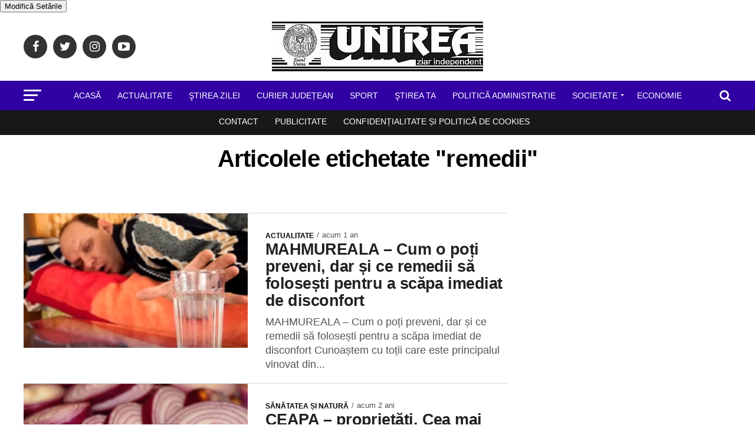

--- FILE ---
content_type: text/html; charset=UTF-8
request_url: https://ziarulunirea.ro/tag/remedii/
body_size: 34071
content:
<!DOCTYPE html>
<html lang="ro-RO">

<head>
	<meta charset="UTF-8">
                <meta name="robots" content="index, follow, max-image-preview:large, max-snippet:-1, max-video-preview:-1">
	<meta name="viewport" id="viewport"
	content="width=device-width, initial-scale=1.0, maximum-scale=5.0, minimum-scale=1.0" />
	<style>
		/* .mvp-nav-top-right .mvp-nav-search-but {
			padding: 3px 0 7px !important; 
			 font-size: 20px !important;
		} */

		/* @media screen and (min-width: 480px) and (max-width:1003px) {
			.mvp-nav-top-right .mvp-nav-search-but {
				display: block !important;
				padding: 3px 0 7px;
				width: 20px !important;
				color: #222 !important;
			}

		} */
	</style>
		<link rel="pingback" href="https://ziarulunirea.ro/xmlrpc.php" />
			<meta property="og:description" content="Stiri din Alba | Ziar din Alba | Publicitate | Judetul Alba" />
	
	<meta name='robots' content='noindex, follow' />

	<!-- This site is optimized with the Yoast SEO Premium plugin v26.8 (Yoast SEO v26.8) - https://yoast.com/product/yoast-seo-premium-wordpress/ -->
	<title>remedii - Ziarul Unirea</title><style id="perfmatters-used-css">:where(.wp-block-button__link){border-radius:9999px;box-shadow:none;padding:calc(.667em + 2px) calc(1.333em + 2px);text-decoration:none;}:root :where(.wp-block-button .wp-block-button__link.is-style-outline),:root :where(.wp-block-button.is-style-outline>.wp-block-button__link){border:2px solid;padding:.667em 1.333em;}:root :where(.wp-block-button .wp-block-button__link.is-style-outline:not(.has-text-color)),:root :where(.wp-block-button.is-style-outline>.wp-block-button__link:not(.has-text-color)){color:currentColor;}:root :where(.wp-block-button .wp-block-button__link.is-style-outline:not(.has-background)),:root :where(.wp-block-button.is-style-outline>.wp-block-button__link:not(.has-background)){background-color:initial;background-image:none;}:where(.wp-block-columns){margin-bottom:1.75em;}:where(.wp-block-columns.has-background){padding:1.25em 2.375em;}:where(.wp-block-post-comments input[type=submit]){border:none;}:where(.wp-block-cover-image:not(.has-text-color)),:where(.wp-block-cover:not(.has-text-color)){color:#fff;}:where(.wp-block-cover-image.is-light:not(.has-text-color)),:where(.wp-block-cover.is-light:not(.has-text-color)){color:#000;}:root :where(.wp-block-cover h1:not(.has-text-color)),:root :where(.wp-block-cover h2:not(.has-text-color)),:root :where(.wp-block-cover h3:not(.has-text-color)),:root :where(.wp-block-cover h4:not(.has-text-color)),:root :where(.wp-block-cover h5:not(.has-text-color)),:root :where(.wp-block-cover h6:not(.has-text-color)),:root :where(.wp-block-cover p:not(.has-text-color)){color:inherit;}:where(.wp-block-file){margin-bottom:1.5em;}:where(.wp-block-file__button){border-radius:2em;display:inline-block;padding:.5em 1em;}:where(.wp-block-file__button):where(a):active,:where(.wp-block-file__button):where(a):focus,:where(.wp-block-file__button):where(a):hover,:where(.wp-block-file__button):where(a):visited{box-shadow:none;color:#fff;opacity:.85;text-decoration:none;}:where(.wp-block-form-input__input){font-size:1em;margin-bottom:.5em;padding:0 .5em;}:where(.wp-block-form-input__input)[type=date],:where(.wp-block-form-input__input)[type=datetime-local],:where(.wp-block-form-input__input)[type=datetime],:where(.wp-block-form-input__input)[type=email],:where(.wp-block-form-input__input)[type=month],:where(.wp-block-form-input__input)[type=number],:where(.wp-block-form-input__input)[type=password],:where(.wp-block-form-input__input)[type=search],:where(.wp-block-form-input__input)[type=tel],:where(.wp-block-form-input__input)[type=text],:where(.wp-block-form-input__input)[type=time],:where(.wp-block-form-input__input)[type=url],:where(.wp-block-form-input__input)[type=week]{border-style:solid;border-width:1px;line-height:2;min-height:2em;}:where(.wp-block-group.wp-block-group-is-layout-constrained){position:relative;}@keyframes show-content-image{0%{visibility:hidden;}99%{visibility:hidden;}to{visibility:visible;}}@keyframes turn-on-visibility{0%{opacity:0;}to{opacity:1;}}@keyframes turn-off-visibility{0%{opacity:1;visibility:visible;}99%{opacity:0;visibility:visible;}to{opacity:0;visibility:hidden;}}@keyframes lightbox-zoom-in{0%{transform:translate(calc(( -100vw + var(--wp--lightbox-scrollbar-width) ) / 2 + var(--wp--lightbox-initial-left-position)),calc(-50vh + var(--wp--lightbox-initial-top-position))) scale(var(--wp--lightbox-scale));}to{transform:translate(-50%,-50%) scale(1);}}@keyframes lightbox-zoom-out{0%{transform:translate(-50%,-50%) scale(1);visibility:visible;}99%{visibility:visible;}to{transform:translate(calc(( -100vw + var(--wp--lightbox-scrollbar-width) ) / 2 + var(--wp--lightbox-initial-left-position)),calc(-50vh + var(--wp--lightbox-initial-top-position))) scale(var(--wp--lightbox-scale));visibility:hidden;}}:where(.wp-block-latest-comments:not([style*=line-height] .wp-block-latest-comments__comment)){line-height:1.1;}:where(.wp-block-latest-comments:not([style*=line-height] .wp-block-latest-comments__comment-excerpt p)){line-height:1.8;}:root :where(.wp-block-latest-posts.is-grid){padding:0;}:root :where(.wp-block-latest-posts.wp-block-latest-posts__list){padding-left:0;}ol,ul{box-sizing:border-box;}:root :where(.wp-block-list.has-background){padding:1.25em 2.375em;}:where(.wp-block-navigation.has-background .wp-block-navigation-item a:not(.wp-element-button)),:where(.wp-block-navigation.has-background .wp-block-navigation-submenu a:not(.wp-element-button)){padding:.5em 1em;}:where(.wp-block-navigation .wp-block-navigation__submenu-container .wp-block-navigation-item a:not(.wp-element-button)),:where(.wp-block-navigation .wp-block-navigation__submenu-container .wp-block-navigation-submenu a:not(.wp-element-button)),:where(.wp-block-navigation .wp-block-navigation__submenu-container .wp-block-navigation-submenu button.wp-block-navigation-item__content),:where(.wp-block-navigation .wp-block-navigation__submenu-container .wp-block-pages-list__item button.wp-block-navigation-item__content){padding:.5em 1em;}@keyframes overlay-menu__fade-in-animation{0%{opacity:0;transform:translateY(.5em);}to{opacity:1;transform:translateY(0);}}:root :where(p.has-background){padding:1.25em 2.375em;}:where(p.has-text-color:not(.has-link-color)) a{color:inherit;}:where(.wp-block-post-comments-form input:not([type=submit])),:where(.wp-block-post-comments-form textarea){border:1px solid #949494;font-family:inherit;font-size:1em;}:where(.wp-block-post-comments-form input:where(:not([type=submit]):not([type=checkbox]))),:where(.wp-block-post-comments-form textarea){padding:calc(.667em + 2px);}:where(.wp-block-post-excerpt){box-sizing:border-box;margin-bottom:var(--wp--style--block-gap);margin-top:var(--wp--style--block-gap);}:where(.wp-block-preformatted.has-background){padding:1.25em 2.375em;}:where(.wp-block-search__button){border:1px solid #ccc;padding:6px 10px;}:where(.wp-block-search__input){appearance:none;border:1px solid #949494;flex-grow:1;font-family:inherit;font-size:inherit;font-style:inherit;font-weight:inherit;letter-spacing:inherit;line-height:inherit;margin-left:0;margin-right:0;min-width:3rem;padding:8px;text-decoration:unset !important;text-transform:inherit;}:where(.wp-block-search__button-inside .wp-block-search__inside-wrapper){background-color:#fff;border:1px solid #949494;box-sizing:border-box;padding:4px;}:where(.wp-block-search__button-inside .wp-block-search__inside-wrapper) :where(.wp-block-search__button){padding:4px 8px;}:root :where(.wp-block-separator.is-style-dots){height:auto;line-height:1;text-align:center;}:root :where(.wp-block-separator.is-style-dots):before{color:currentColor;content:"···";font-family:serif;font-size:1.5em;letter-spacing:2em;padding-left:2em;}:root :where(.wp-block-site-logo.is-style-rounded){border-radius:9999px;}:root :where(.wp-block-social-links .wp-social-link a){padding:.25em;}:root :where(.wp-block-social-links.is-style-logos-only .wp-social-link a){padding:0;}:root :where(.wp-block-social-links.is-style-pill-shape .wp-social-link a){padding-left:.6666666667em;padding-right:.6666666667em;}:root :where(.wp-block-tag-cloud.is-style-outline){display:flex;flex-wrap:wrap;gap:1ch;}:root :where(.wp-block-tag-cloud.is-style-outline a){border:1px solid;font-size:unset !important;margin-right:0;padding:1ch 2ch;text-decoration:none !important;}:root :where(.wp-block-table-of-contents){box-sizing:border-box;}:where(.wp-block-term-description){box-sizing:border-box;margin-bottom:var(--wp--style--block-gap);margin-top:var(--wp--style--block-gap);}:where(pre.wp-block-verse){font-family:inherit;}:root{--wp-block-synced-color:#7a00df;--wp-block-synced-color--rgb:122,0,223;--wp-bound-block-color:var(--wp-block-synced-color);--wp-editor-canvas-background:#ddd;--wp-admin-theme-color:#007cba;--wp-admin-theme-color--rgb:0,124,186;--wp-admin-theme-color-darker-10:#006ba1;--wp-admin-theme-color-darker-10--rgb:0,107,160.5;--wp-admin-theme-color-darker-20:#005a87;--wp-admin-theme-color-darker-20--rgb:0,90,135;--wp-admin-border-width-focus:2px;}@media (min-resolution:192dpi){:root{--wp-admin-border-width-focus:1.5px;}}:root{--wp--preset--font-size--normal:16px;--wp--preset--font-size--huge:42px;}html :where(.has-border-color){border-style:solid;}html :where([style*=border-top-color]){border-top-style:solid;}html :where([style*=border-right-color]){border-right-style:solid;}html :where([style*=border-bottom-color]){border-bottom-style:solid;}html :where([style*=border-left-color]){border-left-style:solid;}html :where([style*=border-width]){border-style:solid;}html :where([style*=border-top-width]){border-top-style:solid;}html :where([style*=border-right-width]){border-right-style:solid;}html :where([style*=border-bottom-width]){border-bottom-style:solid;}html :where([style*=border-left-width]){border-left-style:solid;}html :where(img[class*=wp-image-]){height:auto;max-width:100%;}:where(figure){margin:0 0 1em;}html :where(.is-position-sticky){--wp-admin--admin-bar--position-offset:var(--wp-admin--admin-bar--height,0px);}@media screen and (max-width:600px){html :where(.is-position-sticky){--wp-admin--admin-bar--position-offset:0px;}}html,body,div,span,applet,object,iframe,h1,h2,h3,h4,h5,h6,p,blockquote,pre,a,abbr,acronym,address,big,cite,code,del,dfn,em,img,ins,kbd,q,s,samp,small,strike,strong,sub,sup,tt,var,b,u,i,center,dl,dt,dd,ol,ul,li,fieldset,form,label,legend,table,caption,tbody,tfoot,thead,tr,th,td,article,aside,canvas,details,embed,figure,figcaption,footer,header,hgroup,menu,nav,output,ruby,section,summary,time,mark,audio,video{margin:0;padding:0;border:0;font-size:100%;vertical-align:baseline;}article,aside,details,figcaption,figure,footer,header,hgroup,menu,nav,section{display:block;}ol,ul{list-style:none;}html{overflow-x:hidden;}body{color:#000;font-size:1rem;-webkit-font-smoothing:antialiased;font-weight:400;line-height:100%;margin:0px auto;padding:0px;}h1,h2,h3,h4,h5,h6,h1 a,h2 a,h3 a,h4 a,h5 a,h6 a{-webkit-backface-visibility:hidden;color:#000;}img{max-width:100%;height:auto;-webkit-backface-visibility:hidden;}a,a:visited{opacity:1;text-decoration:none;-webkit-transition:color .25s,background .25s,opacity .25s;-moz-transition:color .25s,background .25s,opacity .25s;-ms-transition:color .25s,background .25s,opacity .25s;-o-transition:color .25s,background .25s,opacity .25s;transition:color .25s,background .25s,opacity .25s;}a:hover{text-decoration:none;}a:active,a:focus{outline:none;}#mvp-side-wrap a{color:#000;font-weight:700;}#mvp-site,#mvp-site-wall{overflow:hidden;width:100%;}#mvp-site-main{width:100%;}#mvp-site-main{-webkit-backface-visibility:hidden;backface-visibility:hidden;margin-top:0;z-index:9999;}.relative{position:relative;}.left,.alignleft{float:left;}.mvp-mob-img{display:none !important;}.mvp-feat1-pop-img img,.mvp-feat1-feat-img img,.mvp-feat1-list-img img,.mvp-feat1-sub-img img,.mvp-feat1-pop-text h2,.mvp-feat1-list-text h2,.mvp-widget-feat2-right-img img,.mvp-widget-feat2-right-text h2,.mvp-widget-dark-feat-img img,.mvp-widget-dark-sub-img img,.mvp-widget-dark-sub-text h2,.mvp-blog-story-img img,.mvp-blog-story-text h2,.mvp-widget-feat1-bot-text h2,.mvp-widget-feat1-top-img img,.mvp-widget-feat1-bot-img img,#mvp-content-main p a,.mvp-fly-fade,ul.mvp-related-posts-list li:hover .mvp-related-text,ul.mvp-related-posts-list li:hover .mvp-related-img img,#mvp-comments-button span.mvp-comment-but-text,span.mvp-author-box-soc,.mvp-mega-img img,ul.mvp-mega-list li a p,ul.mvp-post-more-list li:hover .mvp-post-more-text p,ul.mvp-post-more-list li:hover .mvp-post-more-img img,.mvp-flex-story-img img,.mvp-flex-story-text h2,a.mvp-inf-more-but,span.mvp-nav-search-but,.mvp-prev-next-text p,.mvp-vid-wide-more-img img,.mvp-vid-wide-more-text p,span.mvp-post-add-link-but,ul.mvp-soc-mob-list li,.woocommerce-loop-product__title,span.mvp-cont-read-but,.mvp-feat2-bot-img img,.mvp-feat2-bot-text h2,span.mvp-woo-cart-num,.mvp-feat3-main-img img,.mvp-feat3-sub-img img,.mvp-feat4-main-img img,.mvp-feat4-main-text h2,.mvp-feat1-list-img:after,.mvp-feat5-small-main-img img,.mvp-feat5-small-main-text h2,.mvp-feat5-mid-sub-text h2,.mvp-feat5-mid-sub-img img,.mvp-feat5-mid-main-text h2,.mvp-feat5-mid-main-img img,#mvp-feat6-img img{-webkit-transition:all .25s;-moz-transition:all .25s;-ms-transition:all .25s;-o-transition:all .25s;transition:all .25s;}#mvp-fly-wrap,#mvp-search-wrap,.mvp-nav-menu ul li.mvp-mega-dropdown .mvp-mega-dropdown,.mvp-prev-post-wrap,.mvp-next-post-wrap,#mvp-main-nav-small .mvp-drop-nav-title{-webkit-transition:-webkit-transform .25s ease;-moz-transition:-moz-transform .25s ease;-ms-transition:-ms-transform .25s ease;-o-transition:-o-transform .25s ease;transition:transform .25s ease;}#mvp-main-head-wrap{width:100%;}#mvp-main-nav-wrap,#mvp-main-nav-top-wrap{width:100%;}#mvp-main-nav-top{background:#000;padding:15px 0;width:100%;height:auto;z-index:99999;}.mvp-main-box{margin:0 auto;width:1200px;height:100%;}#mvp-nav-top-wrap,.mvp-nav-top-cont{width:100%;}.mvp-nav-top-right-out{margin-right:-200px;width:100%;}.mvp-nav-top-right-in{margin-right:200px;}.mvp-nav-top-left-out{float:right;margin-left:-200px;width:100%;}.mvp-nav-top-left-in{margin-left:200px;}.mvp-nav-top-mid{line-height:0;overflow:hidden;text-align:center;width:100%;}.mvp-nav-top-left,.mvp-nav-top-right{position:absolute;top:0;bottom:0;height:100%;}.mvp-nav-top-left{width:200px;}.mvp-nav-top-left{left:0;}.mvp-nav-top-right{right:0;}.mvp-nav-soc-wrap{margin-top:-20px;position:absolute;top:50%;left:0;width:100%;height:40px;}.mvp-nav-logo-small,.mvp-nav-small .mvp-nav-logo-reg{display:none;}span.mvp-nav-soc-but{background:rgba(255,255,255,.15);color:#fff;-webkit-border-radius:50%;border-radius:50%;display:inline-block;float:left;font-size:20px;margin-left:10px;padding-top:10px;text-align:center;width:40px;height:30px;}.mvp-nav-soc-wrap .fa-facebook:hover{background:#3b5997;}.mvp-nav-soc-wrap .fa-twitter:hover{background:#00aced;}.mvp-nav-soc-wrap .fa-instagram:hover{background:url("https://ziarulunirea.ro/wp-content/themes/zox-news/images/insta-bg.gif") no-repeat;}.mvp-nav-soc-wrap .fa-youtube-play:hover{background:#f00;}.mvp-nav-soc-wrap a:first-child span.mvp-nav-soc-but{margin-left:0;}span.mvp-nav-soc-but:hover{opacity:1;}#mvp-main-nav-bot{-webkit-backface-visibility:hidden;backface-visibility:hidden;width:100%;height:50px;z-index:9000;}#mvp-main-nav-bot-cont{-webkit-backface-visibility:hidden;backface-visibility:hidden;width:100%;height:50px;}#mvp-nav-bot-wrap,.mvp-nav-bot-cont{width:100%;}.mvp-nav-bot-right-out{margin-right:-50px;width:100%;}.mvp-nav-bot-right-in{margin-right:50px;}.mvp-nav-bot-left-out{float:right;margin-left:-50px;width:100%;}.mvp-nav-bot-left-in{margin-left:50px;}.mvp-nav-bot-left,.mvp-nav-bot-right{width:50px;height:50px;}span.mvp-nav-search-but{cursor:pointer;float:right;font-size:20px;line-height:1;padding:3px 0 7px;}#mvp-search-wrap{-webkit-backface-visibility:hidden;backface-visibility:hidden;background:rgba(0,0,0,.94);opacity:0;position:fixed;top:0;left:0;-webkit-transform:translate3d(0,-100%,0);-moz-transform:translate3d(0,-100%,0);-ms-transform:translate3d(0,-100%,0);-o-transform:translate3d(0,-100%,0);transform:translate3d(0,-100%,0);width:100%;height:100%;z-index:999999;}#mvp-search-wrap .mvp-search-but-wrap span{background:#fff;top:27px;}#mvp-search-box{margin:-30px 0 0 -25%;position:absolute;top:50%;left:50%;width:50%;}#searchform input{background:none;border:0;color:#fff;float:left;font-size:50px;font-weight:300;line-height:1;padding:5px 0;text-transform:uppercase;width:100%;height:50px;}#searchform #searchsubmit{border:none;float:left;}#searchform #s:focus{outline:none;}.mvp-nav-menu{text-align:center;width:100%;height:50px;}.mvp-nav-menu ul{float:left;text-align:center;width:100%;}.mvp-nav-menu ul li{display:inline-block;position:relative;}.mvp-nav-menu ul li a{float:left;font-size:14px;font-weight:500;line-height:1;padding:18px 12px;position:relative;text-transform:uppercase;}.mvp-nav-menu ul li:hover a{padding:18px 12px 13px;}.mvp-nav-menu ul li.menu-item-has-children ul.sub-menu li a:after,.mvp-nav-menu ul li.menu-item-has-children ul.sub-menu li ul.sub-menu li a:after,.mvp-nav-menu ul li.menu-item-has-children ul.sub-menu li ul.sub-menu li ul.sub-menu li a:after,.mvp-nav-menu ul li.menu-item-has-children ul.mvp-mega-list li a:after{border-color:#000 transparent transparent transparent;border-style:none;border-width:medium;content:"";position:relative;top:auto;right:auto;}.mvp-nav-menu ul li.menu-item-has-children a:after{border-style:solid;border-width:3px 3px 0 3px;content:"";position:absolute;top:23px;right:6px;}.mvp-nav-menu ul li.menu-item-has-children a{padding:18px 17px 18px 12px;}.mvp-nav-menu ul li.menu-item-has-children:hover a{padding:18px 17px 13px 12px;}.mvp-nav-menu ul li ul.sub-menu{-webkit-backface-visibility:hidden;backface-visibility:hidden;background:#fff;-webkit-box-shadow:0 10px 10px 0 rgba(0,0,0,.2);-moz-box-shadow:0 10px 10px 0 rgba(0,0,0,.2);-ms-box-shadow:0 10px 10px 0 rgba(0,0,0,.2);-o-box-shadow:0 10px 10px 0 rgba(0,0,0,.2);box-shadow:0 10px 10px 0 rgba(0,0,0,.2);position:absolute;top:50px;left:0;max-width:200px;opacity:0;overflow:hidden;text-align:left;-webkit-transition:opacity .2s;-moz-transition:opacity .2s;-ms-transition:opacity .2s;-o-transition:opacity .2s;transition:opacity .2s;-webkit-transform:translateY(-999px);-moz-transform:translateY(-999px);-ms-transform:translateY(-999px);-o-transform:translateY(-999px);transform:translateY(-999px);width:auto;height:0;z-index:1;}.mvp-nav-menu ul li:hover ul.sub-menu{opacity:1;overflow:visible;-webkit-transform:translateY(0);-moz-transform:translateY(0);-ms-transform:translateY(0);-o-transform:translateY(0);transform:translateY(0);height:auto;}.mvp-nav-menu ul li ul.sub-menu li{display:block;float:left;position:relative;width:100%;}.mvp-nav-menu ul li ul.sub-menu li a{background:#fff;border-top:1px solid rgba(0,0,0,.1);border-bottom:none;color:#000 !important;float:left;font-size:13px;font-weight:500;line-height:1.1;padding:12px 20px !important;text-transform:none;width:160px;}.mvp-nav-menu ul li ul.sub-menu li a:hover{background:rgba(0,0,0,.1);border-bottom:none;padding:12px 20px;}.mvp-nav-menu ul li ul.sub-menu ul.sub-menu li ul,.mvp-nav-menu ul li ul.sub-menu li ul{display:none;position:absolute;top:0;left:200px;z-index:10;}.mvp-nav-menu ul li ul.sub-menu ul.sub-menu li:hover ul,.mvp-nav-menu ul li ul.sub-menu li:hover ul{display:block;}.mvp-nav-menu ul li:hover ul.sub-menu li.menu-item-has-children a{position:relative;}.mvp-nav-menu ul li:hover ul.sub-menu li.menu-item-has-children a:after,.mvp-nav-menu ul li:hover ul.sub-menu li ul.sub-menu li.menu-item-has-children a:after{border-color:transparent transparent transparent #444 !important;border-style:solid;border-width:3px 0 3px 3px;content:"";position:absolute;top:14px;right:10px;}#mvp-fly-wrap{overflow:hidden;position:fixed;top:0;bottom:0;left:0;-webkit-transform:translate3d(-370px,0,0);-moz-transform:translate3d(-370px,0,0);-ms-transform:translate3d(-370px,0,0);-o-transform:translate3d(-370px,0,0);transform:translate3d(-370px,0,0);width:370px;height:100%;z-index:999999;}.mvp-fly-but-wrap,.mvp-search-but-wrap{cursor:pointer;width:30px;}.mvp-fly-but-wrap{height:20px;}#mvp-fly-wrap .mvp-fly-but-wrap{margin:15px 0;}.mvp-nav-top-left .mvp-fly-but-wrap{display:none;margin-top:-10px;opacity:0;position:absolute;top:50%;left:0;height:20px;}.mvp-nav-bot-left{margin:15px 0;height:20px;}.mvp-search-but-wrap{position:absolute;top:60px;right:80px;width:60px;height:60px;}.mvp-fly-but-wrap span,.mvp-search-but-wrap span{-webkit-border-radius:2px;-moz-border-radius:2px;-ms-border-radius:2px;-o-border-radius:2px;border-radius:2px;display:block;position:absolute;left:0;-webkit-transform:rotate(0deg);-moz-transform:rotate(0deg);-ms-transform:rotate(0deg);-o-transform:rotate(0deg);transform:rotate(0deg);-webkit-transition:.25s ease-in-out;-moz-transition:.25s ease-in-out;-ms-transition:.25s ease-in-out;-o-transition:.25s ease-in-out;transition:.25s ease-in-out;height:3px;}.mvp-nav-top-left .mvp-fly-but-wrap{opacity:1;}.mvp-fly-but-wrap span:nth-child(1){top:0;width:30px;}.mvp-fly-but-wrap span:nth-child(2),.mvp-fly-but-wrap span:nth-child(3){top:8px;width:24px;}.mvp-fly-but-wrap span:nth-child(4){top:16px;width:18px;}.mvp-fly-but-wrap.mvp-fly-open span:nth-child(2),.mvp-search-but-wrap span:nth-child(1){-webkit-transform:rotate(45deg);-moz-transform:rotate(45deg);-ms-transform:rotate(45deg);-o-transform:rotate(45deg);transform:rotate(45deg);width:30px;}.mvp-fly-but-wrap.mvp-fly-open span:nth-child(3),.mvp-search-but-wrap span:nth-child(2){-webkit-transform:rotate(-45deg);-moz-transform:rotate(-45deg);-ms-transform:rotate(-45deg);-o-transform:rotate(-45deg);transform:rotate(-45deg);width:30px;}.mvp-search-but-wrap span:nth-child(1),.mvp-search-but-wrap span:nth-child(2){width:60px;}#mvp-fly-menu-top{width:100%;height:50px;}.mvp-fly-top-out{margin-right:-100px;left:50px;width:100%;}.mvp-fly-top-in{margin-right:100px;}#mvp-fly-logo{margin:10px 6.25%;text-align:center;width:87.5%;height:30px;}#mvp-fly-logo img{line-height:0;height:100%;}.mvp-fly-but-menu{float:left;margin-left:15px;position:relative;}.mvp-fly-top{background:rgba(0,0,0,.3);border-top:1px solid #fff;border-left:1px solid #fff;border-bottom:1px solid #fff;color:#fff;cursor:pointer;opacity:1;overflow:hidden;position:fixed;right:0;top:50%;-webkit-transition:all .3s;transition:all .3s;-webkit-transform:translate3d(100px,0,0);-moz-transform:translate3d(100px,0,0);-ms-transform:translate3d(100px,0,0);-o-transform:translate3d(100px,0,0);transform:translate3d(100px,0,0);width:50px;height:50px;z-index:9999;}.mvp-fly-top:hover{color:#000;}.mvp-fly-top i{font-size:40px;line-height:100%;position:absolute;top:1px;left:12.1px;}#mvp-fly-menu-wrap{overflow:hidden;position:absolute;top:50px;left:0;width:100%;height:100%;}nav.mvp-fly-nav-menu{-webkit-backface-visibility:hidden;backface-visibility:hidden;margin:20px 5.40540540541% 0;overflow:hidden;position:absolute !important;width:89.1891891892%;max-height:65%;}nav.mvp-fly-nav-menu ul{float:left;position:relative;width:100%;}nav.mvp-fly-nav-menu ul li{border-top:1px solid rgba(255,255,255,.1);cursor:pointer;float:left;position:relative;width:100%;-webkit-tap-highlight-color:rgba(0,0,0,0);}nav.mvp-fly-nav-menu ul li:first-child{border-top:none;margin-top:-14px;}nav.mvp-fly-nav-menu ul li ul li:first-child{margin-top:0;}nav.mvp-fly-nav-menu ul li a{color:#fff;display:inline-block;float:left;font-size:14px;font-weight:500;line-height:1;padding:14px 0;text-transform:uppercase;}nav.mvp-fly-nav-menu ul li.menu-item-has-children:after{content:"+";font-family:"Open Sans",sans-serif;font-size:32px;font-weight:700;position:absolute;right:0;top:7px;}nav.mvp-fly-nav-menu ul li ul.sub-menu{border-top:1px solid rgba(255,255,255,.1);display:none;float:left;padding-left:6.66666666666%;width:93.333333333%;}.mvp-fly-fade{background:#000;cursor:pointer;opacity:0;width:100%;position:fixed;top:0;left:0;z-index:99999;}#mvp-fly-soc-wrap{margin:0 5.40540540541%;position:absolute;bottom:20px;left:0;text-align:center;width:89.1891891892%;}span.mvp-fly-soc-head{display:inline-block;font-size:.7rem;font-weight:400;line-height:1;margin-bottom:15px;text-transform:uppercase;}ul.mvp-fly-soc-list{text-align:center;width:100%;}ul.mvp-fly-soc-list li{display:inline-block;}ul.mvp-fly-soc-list li a{background:rgba(255,255,255,.15);-webkit-border-radius:50%;-moz-border-radius:50%;-ms-border-radius:50%;-o-border-radius:50%;border-radius:50%;color:#fff;display:inline-block;font-size:14px;line-height:1;margin-left:2px;padding-top:9px;text-align:center;width:32px;height:23px;}ul.mvp-fly-soc-list li:first-child a{margin-left:0;}ul.mvp-fly-soc-list li a:hover{font-size:16px;padding-top:8px;height:24px;}.mvp-cat-date-wrap{margin-bottom:7px;width:100%;}span.mvp-cd-cat,span.mvp-cd-date{color:#777;display:inline-block;float:left;font-size:.7rem;line-height:1;}span.mvp-cd-cat{font-weight:700;text-transform:uppercase;}span.mvp-cd-date{font-weight:400;margin-left:5px;}span.mvp-cd-date:before{content:"/";margin-right:5px;}#mvp-main-body-wrap{background:#fff;padding-bottom:60px;width:100%;}.mvp-main-blog-wrap,.mvp-main-blog-cont,.mvp-main-blog-body,ul.mvp-blog-story-list{width:100%;}.mvp-main-blog-out{margin-right:-380px;width:100%;}.mvp-main-blog-in{margin-right:380px;}.mvp-blog-story-wrap{border-top:1px solid #ddd;margin-top:20px;width:100%;}ul.mvp-blog-story-list .mvp-blog-story-wrap:first-child{margin-top:10px;}.archive ul.mvp-blog-story-list .mvp-blog-story-wrap:first-child,.search ul.mvp-blog-story-list .mvp-blog-story-wrap:first-child{margin-top:0;}.mvp-blog-story-out{float:right;margin-left:-410px;width:100%;}.mvp-blog-story-in{margin-left:410px;}.mvp-blog-story-img{background:#000;line-height:0;margin-right:30px;overflow:hidden;width:380px;}.mvp-blog-story-wrap:hover .mvp-blog-story-img img,.mvp-blog-story-col:hover .mvp-blog-story-img img{opacity:.8;}.mvp-blog-story-text{margin-top:30px;width:100%;}.mvp-blog-story-text h2{color:#222;float:left;font-size:1.7rem;font-weight:700;letter-spacing:-.02em;line-height:1.1;width:100%;}.mvp-blog-story-wrap:hover .mvp-blog-story-text h2,.mvp-blog-story-col:hover .mvp-blog-story-text h2{opacity:.6;}.mvp-blog-story-text p{color:#555;float:left;font-size:1.1rem;font-weight:300;line-height:1.4;margin-top:10px;width:100%;}#mvp-side-wrap{font-size:.9rem;margin-left:60px;width:320px;}#mvp-side-wrap #searchform input,#mvp-home-widget-wrap #searchform input{background:#fff;border:1px solid #ddd;-webkit-border-radius:3px;-moz-border-radius:3px;-ms-border-radius:3px;-o-border-radius:3px;border-radius:3px;color:#999;font-size:16px;padding:5px 5%;height:16px;width:88%;}#mvp-post-head{margin-bottom:30px;width:100%;}.page #mvp-post-head,.archive #mvp-post-head,.attachment #mvp-post-head,.search #mvp-post-head{margin-top:10px;}h1.mvp-post-title{color:#000;font-family:"Oswald",sans-serif;font-size:3.5rem;font-weight:700;letter-spacing:-.02em;line-height:1.1;margin-right:20%;width:80%;}.page h1.mvp-post-title,.attachment h1.mvp-post-title,.archive h1.mvp-post-title,.search h1.mvp-post-title{font-size:2.5rem;margin-right:0;text-align:center;width:100%;}#mvp-foot-top,#mvp-foot-bot,#mvp-foot-logo,#mvp-foot-soc,#mvp-foot-menu,#mvp-foot-copy{width:100%;}#mvp-foot-wrap{background:#111;width:100%;}#mvp-foot-top{padding:40px 0;}#mvp-foot-logo{line-height:0;margin-bottom:30px;text-align:center;}#mvp-foot-soc{margin-bottom:30px;}ul.mvp-foot-soc-list{text-align:center;width:100%;}ul.mvp-foot-soc-list li{display:inline-block;}ul.mvp-foot-soc-list li a{-webkit-border-radius:50%;border-radius:50%;background:#333;color:#fff !important;display:inline-block;font-size:20px;line-height:1;margin-left:8px;padding-top:10px;text-align:center;width:40px;height:30px;}ul.mvp-foot-soc-list li:first-child a{margin-left:0;}ul.mvp-foot-soc-list .fa-facebook:hover{background:#3b5997;}ul.mvp-foot-soc-list .fa-twitter:hover{background:#00aced;}ul.mvp-foot-soc-list .fa-instagram:hover{background:url("https://ziarulunirea.ro/wp-content/themes/zox-news/images/insta-bg.gif") no-repeat;}ul.mvp-foot-soc-list .fa-youtube-play:hover{background:#f00;}#mvp-foot-menu-wrap{width:100%;}#mvp-foot-menu ul{text-align:center;width:100%;}#mvp-foot-menu ul li{display:inline-block;margin:0 0 10px 20px;}#mvp-foot-menu ul li a{color:#888;font-size:.9rem;font-weight:400;line-height:1;text-transform:uppercase;}#mvp-foot-menu ul li a:hover{color:#fff !important;}#mvp-foot-menu ul li:first-child{margin-left:0;}#mvp-foot-menu ul li ul{display:none;}#mvp-foot-bot{background:#000;padding:20px 0;}#mvp-foot-copy{text-align:center;width:100%;}#mvp-foot-copy p{color:#777;font-size:.9rem;font-weight:400;line-height:1.4;}#mvp-foot-copy a:hover{color:#fff;}.mvp-nav-links{float:left;margin-top:20px;position:relative;width:100%;}.pagination{clear:both;display:inline-block;position:relative;font-size:.8rem;font-weight:700;line-height:100%;padding:0;text-transform:uppercase;}.pagination span,.pagination a{background:#fff;border:1px solid #aaa;-webkit-border-radius:5px;-moz-border-radius:5px;-ms-border-radius:5px;-o-border-radius:5px;border-radius:5px;color:#aaa;display:block;float:left;font-size:.8rem;font-weight:400;margin:2px 5px 2px 0;padding:9px 12px 8px;text-decoration:none;width:auto;}.pagination .current,.pagination a:hover{background:#aaa;color:#fff;}.pagination a,.pagination a:visited{color:#aaa;}.mvp-inf-more-wrap{margin-top:30px;text-align:center;width:100%;}a.mvp-inf-more-but{background:#fff;border:1px solid #000;-webkit-border-radius:3px;-moz-border-radius:3px;-ms-border-radius:3px;-o-border-radius:3px;border-radius:3px;color:#000 !important;display:inline-block;font-size:.8rem;font-weight:600;letter-spacing:.02em;line-height:1;padding:15px 0;text-align:center;text-transform:uppercase;width:70%;}a.mvp-inf-more-but:hover{background:#000;color:#fff !important;}#mvp-foot-copy a{color:#0be6af;}a,a:visited,.post-info-name a,.woocommerce .woocommerce-breadcrumb a{color:#0be6af;}#mvp-side-wrap a:hover{color:#0be6af;}.mvp-fly-top:hover,.mvp-vid-box-wrap,ul.mvp-soc-mob-list li.mvp-soc-mob-com{background:#0be6af;}nav.mvp-fly-nav-menu ul li.menu-item-has-children:after,.mvp-feat1-left-wrap span.mvp-cd-cat,.mvp-widget-feat1-top-story span.mvp-cd-cat,.mvp-widget-feat2-left-cont span.mvp-cd-cat,.mvp-widget-dark-feat span.mvp-cd-cat,.mvp-widget-dark-sub span.mvp-cd-cat,.mvp-vid-wide-text span.mvp-cd-cat,.mvp-feat2-top-text span.mvp-cd-cat,.mvp-feat3-main-story span.mvp-cd-cat,.mvp-feat3-sub-text span.mvp-cd-cat,.mvp-feat4-main-text span.mvp-cd-cat,.woocommerce-message:before,.woocommerce-info:before,.woocommerce-message:before{color:#0be6af;}#searchform input,.mvp-authors-name{border-bottom:1px solid #0be6af;}.mvp-fly-top:hover{border-top:1px solid #0be6af;border-left:1px solid #0be6af;border-bottom:1px solid #0be6af;}#mvp-main-nav-top,#mvp-fly-wrap,.mvp-soc-mob-right,#mvp-main-nav-small-cont{background:#000;}#mvp-main-nav-small .mvp-fly-but-wrap span,#mvp-main-nav-small .mvp-search-but-wrap span,.mvp-nav-top-left .mvp-fly-but-wrap span,#mvp-fly-wrap .mvp-fly-but-wrap span{background:#777;}.mvp-nav-top-right .mvp-nav-search-but,span.mvp-fly-soc-head,.mvp-soc-mob-right i,#mvp-main-nav-small span.mvp-nav-search-but,#mvp-main-nav-small .mvp-nav-menu ul li a{color:#777;}#mvp-nav-top-wrap span.mvp-nav-search-but:hover,#mvp-main-nav-small span.mvp-nav-search-but:hover{color:#0be6af;}#mvp-nav-top-wrap .mvp-fly-but-wrap:hover span,#mvp-main-nav-small .mvp-fly-but-wrap:hover span,span.mvp-woo-cart-num:hover{background:#0be6af;}#mvp-main-nav-bot-cont{background:#fff;}#mvp-nav-bot-wrap .mvp-fly-but-wrap span,#mvp-nav-bot-wrap .mvp-search-but-wrap span{background:#333;}#mvp-nav-bot-wrap span.mvp-nav-search-but,#mvp-nav-bot-wrap .mvp-nav-menu ul li a{color:#333;}#mvp-nav-bot-wrap .mvp-nav-menu ul li.menu-item-has-children a:after{border-color:#333 transparent transparent transparent;}.mvp-nav-menu ul li:hover a{border-bottom:5px solid #0be6af;}#mvp-nav-bot-wrap .mvp-fly-but-wrap:hover span{background:#0be6af;}#mvp-nav-bot-wrap span.mvp-nav-search-but:hover{color:#0be6af;}body,.mvp-feat1-feat-text p,.mvp-feat2-top-text p,.mvp-feat3-main-text p,.mvp-feat3-sub-text p,#searchform input,.mvp-author-info-text,span.mvp-post-excerpt,.mvp-nav-menu ul li ul.sub-menu li a,nav.mvp-fly-nav-menu ul li a,.mvp-ad-label,span.mvp-feat-caption,.mvp-post-tags a,.mvp-post-tags a:visited,span.mvp-author-box-name a,#mvp-author-box-text p,.mvp-post-gallery-text p,ul.mvp-soc-mob-list li span,#comments,h3#reply-title,h2.comments,#mvp-foot-copy p,span.mvp-fly-soc-head,.mvp-post-tags-header,span.mvp-prev-next-label,span.mvp-post-add-link-but,#mvp-comments-button a,#mvp-comments-button span.mvp-comment-but-text,.woocommerce ul.product_list_widget span.product-title,.woocommerce ul.product_list_widget li a,.woocommerce #reviews #comments ol.commentlist li .comment-text p.meta,.woocommerce div.product p.price,.woocommerce div.product p.price ins,.woocommerce div.product p.price del,.woocommerce ul.products li.product .price del,.woocommerce ul.products li.product .price ins,.woocommerce ul.products li.product .price,.woocommerce #respond input#submit,.woocommerce a.button,.woocommerce button.button,.woocommerce input.button,.woocommerce .widget_price_filter .price_slider_amount .button,.woocommerce span.onsale,.woocommerce-review-link,#woo-content p.woocommerce-result-count,.woocommerce div.product .woocommerce-tabs ul.tabs li a,a.mvp-inf-more-but,span.mvp-cont-read-but,span.mvp-cd-cat,span.mvp-cd-date,.mvp-feat4-main-text p,span.mvp-woo-cart-num,span.mvp-widget-home-title2,.wp-caption,#mvp-content-main p.wp-caption-text,.gallery-caption,.mvp-post-add-main p.wp-caption-text,#bbpress-forums,#bbpress-forums p,.protected-post-form input,#mvp-feat6-text p{font-family:"Roboto",sans-serif;}.mvp-blog-story-text p,span.mvp-author-page-desc,#mvp-404 p,.mvp-widget-feat1-bot-text p,.mvp-widget-feat2-left-text p,.mvp-flex-story-text p,.mvp-search-text p,#mvp-content-main p,.mvp-post-add-main p,#mvp-content-main ul li,#mvp-content-main ol li,.rwp-summary,.rwp-u-review__comment,.mvp-feat5-mid-main-text p,.mvp-feat5-small-main-text p,#mvp-content-main .wp-block-button__link,.wp-block-audio figcaption,.wp-block-video figcaption,.wp-block-embed figcaption,.wp-block-verse pre,pre.wp-block-verse{font-family:"Roboto",sans-serif;}.mvp-nav-menu ul li a,#mvp-foot-menu ul li a{font-family:"Oswald",sans-serif;}.mvp-feat1-sub-text h2,.mvp-feat1-pop-text h2,.mvp-feat1-list-text h2,.mvp-widget-feat1-top-text h2,.mvp-widget-feat1-bot-text h2,.mvp-widget-dark-feat-text h2,.mvp-widget-dark-sub-text h2,.mvp-widget-feat2-left-text h2,.mvp-widget-feat2-right-text h2,.mvp-blog-story-text h2,.mvp-flex-story-text h2,.mvp-vid-wide-more-text p,.mvp-prev-next-text p,.mvp-related-text,.mvp-post-more-text p,h2.mvp-authors-latest a,.mvp-feat2-bot-text h2,.mvp-feat3-sub-text h2,.mvp-feat3-main-text h2,.mvp-feat4-main-text h2,.mvp-feat5-text h2,.mvp-feat5-mid-main-text h2,.mvp-feat5-small-main-text h2,.mvp-feat5-mid-sub-text h2,#mvp-feat6-text h2,.alp-related-posts-wrapper .alp-related-post .post-title{font-family:"Oswald",sans-serif;}.mvp-feat2-top-text h2,.mvp-feat1-feat-text h2,h1.mvp-post-title,h1.mvp-post-title-wide,.mvp-drop-nav-title h4,#mvp-content-main blockquote p,.mvp-post-add-main blockquote p,#mvp-content-main p.has-large-font-size,#mvp-404 h1,#woo-content h1.page-title,.woocommerce div.product .product_title,.woocommerce ul.products li.product h3,.alp-related-posts .current .post-title{font-family:"Oswald",sans-serif;}@font-face{font-family:"FontAwesome";font-display:swap;src:url("https://ziarulunirea.ro/wp-content/themes/zox-news-ziarulunirea/font-awesome/css/../fonts/fontawesome-webfont.eot?v=4.6.3");src:url("https://ziarulunirea.ro/wp-content/themes/zox-news-ziarulunirea/font-awesome/css/../fonts/fontawesome-webfont.eot?#iefix&v=4.6.3") format("embedded-opentype"),url("https://ziarulunirea.ro/wp-content/themes/zox-news-ziarulunirea/font-awesome/css/../fonts/fontawesome-webfont.woff2?v=4.6.3") format("woff2"),url("https://ziarulunirea.ro/wp-content/themes/zox-news-ziarulunirea/font-awesome/css/../fonts/fontawesome-webfont.woff?v=4.6.3") format("woff"),url("https://ziarulunirea.ro/wp-content/themes/zox-news-ziarulunirea/font-awesome/css/../fonts/fontawesome-webfont.ttf?v=4.6.3") format("truetype"),url("https://ziarulunirea.ro/wp-content/themes/zox-news-ziarulunirea/font-awesome/css/../fonts/fontawesome-webfont.svg?v=4.6.3#fontawesomeregular") format("svg");font-weight:normal;font-style:normal;}.fa{display:inline-block;font:normal normal normal 20px/1 FontAwesome;font-size:inherit;text-rendering:auto;-webkit-font-smoothing:antialiased;-moz-osx-font-smoothing:grayscale;}@-webkit-keyframes fa-spin{0%{-webkit-transform:rotate(0deg);transform:rotate(0deg);}100%{-webkit-transform:rotate(359deg);transform:rotate(359deg);}}@keyframes fa-spin{0%{-webkit-transform:rotate(0deg);transform:rotate(0deg);}100%{-webkit-transform:rotate(359deg);transform:rotate(359deg);}}.fa-search:before{content:"";}.fa-twitter:before{content:"";}.fa-facebook-f:before,.fa-facebook:before{content:"";}.fa-angle-up:before{content:"";}.fa-youtube-play:before{content:"";}.fa-instagram:before{content:"";}.mvp-cat-date-wrap{margin-bottom:0px;}span.mvp-nav-search-but{padding:15px 0;}@media screen and (min-width: 480px){.mvp-nav-top-right .mvp-nav-search-but{display:none;padding:3px 0 7px;}}@media screen and (max-width: 480px){.mvp-nav-top-right .mvp-nav-search-but{padding:3px 0 7px;}}.mvp-nav-menu ul{float:left;text-align:center;width:100%;}.mvp-nav-menu ul li a{font-size:14px;font-weight:500;}span.mvp-cd-cat{color:#3101a3;font-weight:600;font-size:12px;line-height:10px;padding-top:3px;padding-bottom:3px;}span.mvp-cd-date{font-size:13px;color:#545454;font-weight:500;}.mvp-main-blog-out{padding-top:60px;}#menu-meniu-secundar.menu{background-color:#181818;margin:-6px;padding:1px;float:left;width:100% !important;}#menu-meniu-secundar.menu{box-shadow:1080px 0px #181818,-1080px 0px #181818;}#mvp-nav-bot-wrap .mvp-nav-menu .new_menu_class ul li a{color:#fff;padding-top:10px;}#mvp-nav-bot-wrap .mvp-nav-menu .new_menu_class ul li a{padding-top:12px;padding-bottom:12px;}#mvp-main-body-wrap{padding-bottom:50px;}.mvp-main-blog-wrap{margin-top:50px;background-color:#fff;}.mvp-main-blog-out{padding-top:40px;}html,body,div,span,applet,object,iframe,h1,h2,h3,h4,h5,h6,p,blockquote,pre,a,abbr,acronym,address,big,cite,code,del,dfn,em,img,ins,kbd,q,s,samp,small,strike,strong,sub,sup,tt,var,b,u,i,center,dl,dt,dd,ol,ul,li,fieldset,form,label,legend,table,caption,tbody,tfoot,thead,tr,th,td,article,aside,canvas,details,embed,figure,figcaption,footer,header,hgroup,menu,nav,output,ruby,section,summary,time,mark,audio,video{margin:0;padding:0;border:0;font-size:100%;vertical-align:baseline;}article,aside,details,figcaption,figure,footer,header,hgroup,main,menu,nav,section{display:block;}body{line-height:1;}ol,ul{list-style:none;}@font-face{font-family:"FontAwesome";font-display:swap;src:url("https://ziarulunirea.ro/wp-content/themes/zox-news-ziarulunirea/font-awesome/css/../fonts/fontawesome-webfont.eot?v=4.6.3");src:url("https://ziarulunirea.ro/wp-content/themes/zox-news-ziarulunirea/font-awesome/css/../fonts/fontawesome-webfont.eot?#iefix&v=4.6.3") format("embedded-opentype"),url("https://ziarulunirea.ro/wp-content/themes/zox-news-ziarulunirea/font-awesome/css/../fonts/fontawesome-webfont.woff2?v=4.6.3") format("woff2"),url("https://ziarulunirea.ro/wp-content/themes/zox-news-ziarulunirea/font-awesome/css/../fonts/fontawesome-webfont.woff?v=4.6.3") format("woff"),url("https://ziarulunirea.ro/wp-content/themes/zox-news-ziarulunirea/font-awesome/css/../fonts/fontawesome-webfont.ttf?v=4.6.3") format("truetype"),url("https://ziarulunirea.ro/wp-content/themes/zox-news-ziarulunirea/font-awesome/css/../fonts/fontawesome-webfont.svg?v=4.6.3#fontawesomeregular") format("svg");font-weight:normal;font-style:normal;}.fa{display:inline-block;font:normal normal normal 20px/1 FontAwesome;font-size:inherit;text-rendering:auto;-webkit-font-smoothing:antialiased;-moz-osx-font-smoothing:grayscale;}@-webkit-keyframes fa-spin{0%{-webkit-transform:rotate(0deg);transform:rotate(0deg);}100%{-webkit-transform:rotate(359deg);transform:rotate(359deg);}}@keyframes fa-spin{0%{-webkit-transform:rotate(0deg);transform:rotate(0deg);}100%{-webkit-transform:rotate(359deg);transform:rotate(359deg);}}.fa-search:before{content:"";}.fa-twitter:before{content:"";}.fa-facebook-f:before,.fa-facebook:before{content:"";}.fa-angle-up:before{content:"";}.fa-youtube-play:before{content:"";}.fa-instagram:before{content:"";}@media screen and (max-width: 1260px) and (min-width: 1200px){.mvp-main-box{margin:0 1.666666666%;width:96.666666666%;}}@media screen and (max-width: 1199px) and (min-width: 1100px){.mvp-main-box{margin:0 1.81818181818%;width:96.3636363636%;}.mvp-blog-story-out,#mvp-home-widget-wrap .mvp-flex-row .mvp-flex-story-out{margin-left:-320px;}.mvp-blog-story-in,#mvp-home-widget-wrap .mvp-flex-row .mvp-flex-story-in{margin-left:320px;}.mvp-blog-story-img,#mvp-home-widget-wrap .mvp-flex-row .mvp-flex-story-img{margin-right:20px;width:300px;}.mvp-blog-story-text,#mvp-home-widget-wrap .mvp-flex-row .mvp-flex-story-text{margin-top:20px;}.mvp-blog-story-text h2,#mvp-home-widget-wrap .mvp-flex-row .mvp-flex-story-text h2{font-size:1.5rem;}.mvp-blog-story-text p,#mvp-home-widget-wrap .mvp-flex-row .mvp-flex-story-text p{font-size:.9rem;}}@media screen and (max-width: 1099px) and (min-width: 1004px){.mvp-main-box{margin:0 2%;width:96%;}.mvp-blog-story-out,#mvp-home-widget-wrap .mvp-flex-row .mvp-flex-story-out{margin-left:-320px;}.mvp-blog-story-in,#mvp-home-widget-wrap .mvp-flex-row .mvp-flex-story-in{margin-left:320px;}.mvp-blog-story-img,#mvp-home-widget-wrap .mvp-flex-row .mvp-flex-story-img{margin-right:20px;width:300px;}.mvp-blog-story-text,#mvp-home-widget-wrap .mvp-flex-row .mvp-flex-story-text{margin-top:20px;}.mvp-blog-story-text h2,#mvp-home-widget-wrap .mvp-flex-row .mvp-flex-story-text h2{font-size:1.4rem;}.mvp-blog-story-text p,#mvp-home-widget-wrap .mvp-flex-row .mvp-flex-story-text p{font-size:.9rem;}h1.mvp-post-title{margin-right:0;width:100%;}.mvp-post-main-out,.mvp-main-blog-out,#mvp-home-widget-wrap .mvp-flex-side-out{margin-right:-360px;}.mvp-post-main-in,.mvp-main-blog-in,#mvp-home-widget-wrap .mvp-flex-side-in{margin-right:360px;}#mvp-side-wrap,#mvp-home-widget-wrap .mvp-flex-side-wrap{margin-left:40px;}}@media screen and (max-width: 1003px) and (min-width: 900px){#mvp-wallpaper,.mvp-nav-soc-wrap,.mvp-fly-top,.mvp-widget-dark-sub-text .mvp-cd-date,.mvp-widget-feat1-bot-text p,.mvp-blog-story-text p,.mvp-drop-nav-title,.mvp-post-soc-wrap,span.mvp-video-close,.mvp-nav-logo-reg,#mvp-nav-small-wrap .mvp-nav-menu,.mvp-woo-cart-wrap,.mvp-feat5-small-main-text p,#mvp-home-widget-wrap .mvp-flex-row .mvp-flex-story-text p,#mvp-home-widget-wrap .mvp-flex-col .mvp-flex-story-text p{display:none !important;}#mvp-soc-mob-wrap,.mvp-nav-logo-small,.mvp-nav-top-left .mvp-fly-but-wrap{display:inline;}.mvp-main-box{margin:0 2.2222222%;width:95.55555555%;}#mvp-main-nav-top{padding:10px 0 !important;height:30px !important;z-index:9999;}.mvp-nav-top-wrap,.mvp-nav-top-mid{height:30px !important;}.mvp-nav-top-mid img{height:100% !important;}#mvp-main-nav-bot{border-bottom:none;display:none !important;height:0;}.mvp-nav-top-mid img{margin-left:0;}.mvp-nav-top-left-out{margin-left:-50px;}.mvp-nav-top-left-in{margin-left:50px;}.mvp-nav-top-left{display:block;}.mvp-nav-top-right-out{margin-right:-50px;}.mvp-nav-top-right-in{margin-right:50px;}.mvp-nav-top-right{width:50px;}.mvp-nav-top-right .mvp-nav-search-but{display:block;}.mvp-blog-story-out,#mvp-home-widget-wrap .mvp-flex-row .mvp-flex-story-out{margin-left:-270px;}.mvp-blog-story-in,#mvp-home-widget-wrap .mvp-flex-row .mvp-flex-story-in{margin-left:270px;}.mvp-blog-story-img,#mvp-home-widget-wrap .mvp-flex-row .mvp-flex-story-img{margin-right:20px;width:250px;}.mvp-blog-story-text,#mvp-home-widget-wrap .mvp-flex-row .mvp-flex-story-text{margin-top:20px;}.mvp-blog-story-text h2,#mvp-home-widget-wrap .mvp-flex-row .mvp-flex-story-text h2{font-size:1.4rem;}.mvp-blog-story-text p,#mvp-home-widget-wrap .mvp-flex-row .mvp-flex-story-text p{font-size:.9rem;}h1.mvp-post-title{margin-right:0;width:100%;}.mvp-post-main-out,.mvp-main-blog-out,#mvp-home-widget-wrap .mvp-flex-side-out{margin-right:-360px;}.mvp-post-main-in,.mvp-main-blog-in,#mvp-home-widget-wrap .mvp-flex-side-in{margin-right:360px;}#mvp-side-wrap,#mvp-home-widget-wrap .mvp-flex-side-wrap{margin-left:40px;}.page h1.mvp-post-title,.attachment h1.mvp-post-title,.archive h1.mvp-post-title,.search h1.mvp-post-title{font-size:2.1rem;}.mvp-nav-top-mid a,.mvp-nav-small .mvp-nav-top-mid a,.single .mvp-nav-small .mvp-nav-top-mid a{left:0;}#mvp-main-body-wrap{padding-top:20px;}}@media screen and (max-width: 899px) and (min-width: 768px){#mvp-wallpaper,.mvp-nav-soc-wrap,.mvp-fly-top,.mvp-feat1-mid-wrap .mvp-cd-date,.mvp-widget-feat2-right .mvp-cd-date,.mvp-widget-dark-sub-text .mvp-cd-date,.mvp-widget-feat1-bot-story .mvp-cd-date,ul.mvp-post-more-list li .mvp-cd-date,.mvp-feat2-top-text .mvp-cd-date,.mvp-widget-feat1-bot-text p,.mvp-drop-nav-title,.mvp-post-soc-wrap,span.mvp-video-close,.mvp-nav-logo-reg,#mvp-nav-small-wrap .mvp-nav-menu,.mvp-woo-cart-wrap,.mvp-feat5-small-main-text p{display:none !important;}#mvp-soc-mob-wrap,.mvp-nav-logo-small,.mvp-nav-top-left .mvp-fly-but-wrap{display:inline;}.mvp-main-box{margin:0 2.60416666666%;width:94.7916666666%;}#mvp-main-nav-top{padding:10px 0 !important;height:30px !important;z-index:9999;}.mvp-nav-top-wrap,.mvp-nav-top-mid{height:30px !important;}.mvp-nav-top-mid img{height:100% !important;}#mvp-main-nav-bot{border-bottom:none;display:none !important;height:0;}.mvp-nav-top-mid img{margin-left:0;}.mvp-nav-top-left-out{margin-left:-50px;}.mvp-nav-top-left-in{margin-left:50px;}.mvp-nav-top-left{display:block;}.mvp-nav-top-right-out{margin-right:-50px;}.mvp-nav-top-right-in{margin-right:50px;}.mvp-nav-top-right{width:50px;}.mvp-nav-top-right .mvp-nav-search-but{display:block;}.mvp-feat1-right-wrap,.mvp-widget-feat2-side,#mvp-side-wrap,#mvp-home-widget-wrap .mvp-flex-side-wrap{border-top:1px solid #ddd;margin:20px 0 0;padding-top:20px;width:100%;}.mvp-main-blog-out,.mvp-main-blog-in{margin-right:0;}.mvp-blog-story-out,#mvp-home-widget-wrap .mvp-flex-row .mvp-flex-story-out{margin-left:-320px;}.mvp-blog-story-in,#mvp-home-widget-wrap .mvp-flex-row .mvp-flex-story-in{margin-left:320px;}.mvp-blog-story-img,#mvp-home-widget-wrap .mvp-flex-row .mvp-flex-story-img{margin-right:20px;width:300px;}.mvp-blog-story-text,#mvp-home-widget-wrap .mvp-flex-row .mvp-flex-story-text{margin-top:20px;}.mvp-blog-story-text h2,#mvp-home-widget-wrap .mvp-flex-row .mvp-flex-story-text h2{font-size:1.5rem;}.mvp-blog-story-text p,#mvp-home-widget-wrap .mvp-flex-row .mvp-flex-story-text p{font-size:.9rem;}h1.mvp-post-title{font-size:2.9rem;margin-right:0;width:100%;}.page h1.mvp-post-title,.attachment h1.mvp-post-title,.archive h1.mvp-post-title,.search h1.mvp-post-title{font-size:2.1rem;}.mvp-nav-top-mid a,.mvp-nav-small .mvp-nav-top-mid a,.single .mvp-nav-small .mvp-nav-top-mid a{left:0;}#mvp-main-body-wrap{padding-top:20px;}}@media screen and (max-width: 767px) and (min-width: 660px){#mvp-wallpaper,.mvp-nav-soc-wrap,.mvp-fly-top,.mvp-feat1-mid-wrap .mvp-cd-date,.mvp-widget-feat2-right .mvp-cd-date,.mvp-widget-dark-sub-text .mvp-cd-date,.mvp-widget-feat1-bot-text p,.mvp-drop-nav-title,.mvp-post-soc-wrap,span.mvp-video-close,#mvp-woo-side-wrap,.mvp-nav-logo-reg,#mvp-nav-small-wrap .mvp-nav-menu,.mvp-woo-cart-wrap{display:none !important;}#mvp-soc-mob-wrap,.mvp-nav-logo-small,.mvp-nav-top-left .mvp-fly-but-wrap{display:inline;}.mvp-main-box{margin:0 3.0303030303%;width:93.9393939393%;}#mvp-main-nav-top{padding:10px 0 !important;height:30px !important;z-index:9999;}.mvp-nav-top-wrap,.mvp-nav-top-mid{height:30px !important;}.mvp-nav-top-mid img{height:100% !important;}#mvp-main-nav-bot{border-bottom:none;display:none !important;height:0;}.mvp-nav-top-mid img{margin-left:0;}.mvp-nav-top-left-out{margin-left:-50px;}.mvp-nav-top-left-in{margin-left:50px;}.mvp-nav-top-left{display:block;}.mvp-nav-top-right-out{margin-right:-50px;}.mvp-nav-top-right-in{margin-right:50px;}.mvp-nav-top-right{width:50px;}.mvp-nav-top-right .mvp-nav-search-but{display:block;}.mvp-feat1-right-wrap,.mvp-widget-feat2-side,#mvp-side-wrap,#mvp-home-widget-wrap .mvp-flex-side-wrap{border-top:1px solid #ddd;margin:20px 0 0;padding-top:20px;width:100%;}.mvp-main-blog-out,.mvp-main-blog-in{margin-right:0;}.mvp-blog-story-out,#mvp-home-widget-wrap .mvp-flex-row .mvp-flex-story-out{margin-left:-270px;}.mvp-blog-story-in,#mvp-home-widget-wrap .mvp-flex-row .mvp-flex-story-in{margin-left:270px;}.mvp-blog-story-img,#mvp-home-widget-wrap .mvp-flex-row .mvp-flex-story-img{margin-right:20px;width:250px;}.mvp-blog-story-text,#mvp-home-widget-wrap .mvp-flex-row .mvp-flex-story-text{margin-top:20px;}.mvp-blog-story-text h2,#mvp-home-widget-wrap .mvp-flex-row .mvp-flex-story-text h2{font-size:1.4rem;}.mvp-blog-story-text p,#mvp-home-widget-wrap .mvp-flex-row .mvp-flex-story-text p{font-size:.9rem;}#mvp-search-box{margin:-25px 0 0 -30%;width:60%;}#searchform input{font-size:40px;height:40px;}#mvp-post-head{margin-bottom:20px;}h1.mvp-post-title,#mvp-post-content h1.mvp-post-title{font-size:2.6rem;margin-right:0;width:100%;}.page h1.mvp-post-title,.attachment h1.mvp-post-title,.archive h1.mvp-post-title,.search h1.mvp-post-title{font-size:1.8rem;}.mvp-nav-top-mid a,.mvp-nav-small .mvp-nav-top-mid a,.single .mvp-nav-small .mvp-nav-top-mid a{left:0;}#mvp-main-body-wrap{padding-top:20px;}}@media screen and (max-width: 659px) and (min-width: 600px){#mvp-wallpaper,.mvp-nav-soc-wrap,.mvp-fly-top,.mvp-feat1-mid-wrap .mvp-cd-date,.mvp-widget-feat2-right .mvp-cd-date,.mvp-widget-feat1-bot-text p,.mvp-blog-story-text p,.mvp-drop-nav-title,.mvp-post-soc-wrap,span.mvp-video-close,#mvp-woo-side-wrap,.mvp-nav-logo-reg,#mvp-nav-small-wrap .mvp-nav-menu,.mvp-woo-cart-wrap,#mvp-home-widget-wrap .mvp-flex-row .mvp-flex-story-text p,#mvp-home-widget-wrap .mvp-flex-col .mvp-flex-story-text p{display:none !important;}#mvp-soc-mob-wrap,.mvp-nav-logo-small,.mvp-nav-top-left .mvp-fly-but-wrap{display:inline;}.mvp-main-box{margin:0 3.3333333333%;width:93.3333333333%;}#mvp-main-nav-top{padding:10px 0 !important;height:30px !important;z-index:9999;}.mvp-nav-top-wrap,.mvp-nav-top-mid{height:30px !important;}.mvp-nav-top-mid img{height:100% !important;}#mvp-main-nav-bot{border-bottom:none;display:none !important;height:0;}.mvp-nav-top-mid img{margin-left:0;}.mvp-nav-top-left-out{margin-left:-50px;}.mvp-nav-top-left-in{margin-left:50px;}.mvp-nav-top-left{display:block;}.mvp-nav-top-right-out{margin-right:-50px;}.mvp-nav-top-right-in{margin-right:50px;}.mvp-nav-top-right{width:50px;}.mvp-nav-top-right .mvp-nav-search-but{display:block;}.mvp-feat1-right-wrap,.mvp-widget-feat2-side,#mvp-side-wrap,#mvp-home-widget-wrap .mvp-flex-side-wrap{border-top:1px solid #ddd;margin:20px 0 0;padding-top:20px;width:100%;}.mvp-main-blog-out,.mvp-main-blog-in{margin-right:0;}.mvp-blog-story-out,#mvp-home-widget-wrap .mvp-flex-row .mvp-flex-story-out{margin-left:-270px;}.mvp-blog-story-in,#mvp-home-widget-wrap .mvp-flex-row .mvp-flex-story-in{margin-left:270px;}.mvp-blog-story-img,#mvp-home-widget-wrap .mvp-flex-row .mvp-flex-story-img{margin-right:20px;width:250px;}.mvp-blog-story-text,#mvp-home-widget-wrap .mvp-flex-row .mvp-flex-story-text{margin-top:20px;}.mvp-blog-story-text h2,#mvp-home-widget-wrap .mvp-flex-row .mvp-flex-story-text h2{font-size:1.4rem;}#mvp-search-box{margin:-25px 0 0 -30%;width:60%;}#searchform input{font-size:40px;height:40px;}.mvp-search-but-wrap{top:40px;right:40px;}#mvp-post-head{margin-bottom:20px;}h1.mvp-post-title,#mvp-post-content h1.mvp-post-title{font-size:2.5rem;margin-right:0;width:100%;}.page h1.mvp-post-title,.attachment h1.mvp-post-title,.archive h1.mvp-post-title,.search h1.mvp-post-title{font-size:1.7rem;}.mvp-nav-top-mid a,.mvp-nav-small .mvp-nav-top-mid a,.single .mvp-nav-small .mvp-nav-top-mid a{left:0;}#mvp-main-body-wrap{padding-top:20px;}}@media screen and (max-width: 599px) and (min-width: 480px){#mvp-wallpaper,.mvp-nav-soc-wrap,.mvp-fly-top,.mvp-feat1-mid-wrap .mvp-cd-date,.mvp-widget-feat2-right .mvp-cd-date,.mvp-widget-feat1-bot-text p,.mvp-blog-story-text p,.mvp-post-soc-wrap,.mvp-drop-nav-title,span.mvp-video-close,#mvp-woo-side-wrap,.mvp-nav-logo-reg,#mvp-nav-small-wrap .mvp-nav-menu,.mvp-feat3-sub-text p,.mvp-woo-cart-wrap,.mvp-feat5-small-main-text p,#mvp-home-widget-wrap .mvp-flex-story-text p,#mvp-home-widget-wrap .mvp-flex-col .mvp-flex-story-text p,.mvp-blog-story-col .mvp-vid-box-wrap,.mvp-flex-story .mvp-vid-box-wrap{display:none !important;}#mvp-soc-mob-wrap,.mvp-nav-logo-small,.mvp-nav-top-left .mvp-fly-but-wrap{display:inline;}.mvp-main-box{margin:0 4.1666666666%;width:91.6666666666%;}#mvp-main-nav-top{padding:10px 0 !important;height:30px !important;z-index:9999;}.mvp-nav-top-wrap,.mvp-nav-top-mid{height:30px !important;}.mvp-nav-top-mid img{height:100% !important;}#mvp-main-nav-bot{border-bottom:none;display:none !important;height:0;}.mvp-nav-top-mid img{margin-left:0;}.mvp-nav-top-left-out{margin-left:-50px;}.mvp-nav-top-left-in{margin-left:50px;}.mvp-nav-top-left{display:block;}.mvp-nav-top-right-out{margin-right:-50px;}.mvp-nav-top-right-in{margin-right:50px;}.mvp-nav-top-right{width:50px;}.mvp-nav-top-right .mvp-nav-search-but{display:block;}.mvp-feat1-right-wrap,.mvp-widget-feat2-side,#mvp-side-wrap,#mvp-home-widget-wrap .mvp-flex-side-wrap{border-top:1px solid #ddd;margin:20px 0 0;padding-top:20px;width:100%;}.mvp-main-blog-out,.mvp-main-blog-in{margin-right:0;}.mvp-blog-story-out,.mvp-blog-story-col .mvp-blog-story-out,#mvp-home-widget-wrap .mvp-flex-row .mvp-flex-story-out,#mvp-home-widget-wrap .mvp-flex-col .mvp-flex-story-out{margin-left:-170px;}.mvp-blog-story-in,.mvp-blog-story-col .mvp-blog-story-in,#mvp-home-widget-wrap .mvp-flex-row .mvp-flex-story-in,#mvp-home-widget-wrap .mvp-flex-col .mvp-flex-story-in{margin-left:170px;}.mvp-blog-story-img,.mvp-blog-story-col .mvp-blog-story-img,#mvp-home-widget-wrap .mvp-flex-row .mvp-flex-story-img,#mvp-home-widget-wrap .mvp-flex-col .mvp-flex-story-img{margin:0 20px 0 0;width:150px;}.mvp-blog-story-text,#mvp-home-widget-wrap .mvp-flex-row .mvp-flex-story-text{margin-top:20px;}.mvp-blog-story-text h2,#mvp-home-widget-wrap .mvp-flex-row .mvp-flex-story-text h2,#mvp-home-widget-wrap .mvp-flex-col .mvp-flex-story-text h2{font-size:1.1rem;}#mvp-foot-top{padding:30px 0;}ul.mvp-foot-soc-list li a{font-size:16px;margin-left:4px;padding-top:7px;width:30px;height:23px;}#mvp-foot-menu ul li a,#mvp-foot-copy p{font-size:.8rem;}#mvp-search-box{margin:-15px 0 0 -30%;width:60%;}#searchform input{font-size:30px;height:30px;}.mvp-search-but-wrap{top:20px;right:20px;}#mvp-post-head{margin-bottom:20px;}h1.mvp-post-title,#mvp-post-content h1.mvp-post-title{font-size:1.9rem;margin-right:0;width:100%;}.mvp-cat-date-wrap{margin-bottom:4px;}.page h1.mvp-post-title,.attachment h1.mvp-post-title,.archive h1.mvp-post-title,.search h1.mvp-post-title{font-size:1.5rem;}.mvp-nav-top-mid a,.mvp-nav-small .mvp-nav-top-mid a,.single .mvp-nav-small .mvp-nav-top-mid a{left:0;}#mvp-main-body-wrap{padding-top:20px;}}@media screen and (max-width: 479px){#mvp-wallpaper,.mvp-nav-soc-wrap,.mvp-fly-top,.mvp-reg-img,.mvp-feat1-pop-cont .mvp-vid-box-wrap,.mvp-widget-feat2-right .mvp-vid-box-wrap,.mvp-widget-dark-right .mvp-vid-box-wrap,.mvp-widget-feat1-bot-story .mvp-vid-box-wrap,.mvp-blog-story-wrap .mvp-vid-box-wrap,.mvp-blog-story-col .mvp-vid-box-wrap,#mvp-related-posts .mvp-vid-box-wrap,ul.mvp-post-more-list li .mvp-vid-box-wrap,.mvp-vid-wide-more-wrap .mvp-vid-box-wrap,.mvp-feat2-bot-story .mvp-vid-box-wrap,.mvp-feat3-right-wrap .mvp-vid-box-wrap,.mvp-feat5-mid-sub-img .mvp-vid-box-wrap,.mvp-flex-story .mvp-vid-box-wrap,.mvp-feat1-pop-text:before,.mvp-widget-feat1-bot-text p,.mvp-blog-story-text p,.mvp-post-soc-wrap,.mvp-drop-nav-title,span.mvp-video-close,#mvp-woo-side-wrap,.mvp-nav-logo-reg,#mvp-nav-small-wrap .mvp-nav-menu,.mvp-feat2-top-text p,.mvp-woo-cart-wrap,.mvp-feat3-main-text p,.mvp-feat5-small-main-text p,#mvp-home-widget-wrap .mvp-flex-row .mvp-flex-story-text p,#mvp-home-widget-wrap .mvp-flex-col .mvp-flex-story-text p,#mvp-feat6-text p{display:none !important;}#mvp-soc-mob-wrap,.mvp-nav-logo-small,.mvp-nav-top-left .mvp-fly-but-wrap{display:inline;}.mvp-mob-img{display:block !important;}.mvp-main-box{margin:0 4.1666666666%;width:91.6666666666%;}#mvp-main-nav-top{padding:10px 0 !important;height:30px !important;z-index:9999;}.mvp-nav-top-wrap,.mvp-nav-top-mid{height:30px !important;}.mvp-nav-top-mid img{height:100% !important;}#mvp-main-nav-bot{border-bottom:none;display:none !important;height:0;}.mvp-nav-top-mid img{margin-left:0;}.mvp-nav-top-left-out{margin-left:-50px;}.mvp-nav-top-left-in{margin-left:50px;}.mvp-nav-top-left{display:block;}.mvp-nav-top-right-out{margin-right:-50px;}.mvp-nav-top-right-in{margin-right:50px;}.mvp-nav-top-right{width:50px;}.mvp-nav-top-right .mvp-nav-search-but{display:block;}#mvp-main-body-wrap{padding:15px 0 30px;}.mvp-feat1-right-wrap,.mvp-widget-feat2-side,#mvp-side-wrap,#mvp-home-widget-wrap .mvp-flex-side-wrap{border-top:1px solid #ddd;margin:20px 0 0;padding-top:20px;width:100%;}.mvp-main-blog-out,.mvp-main-blog-in{margin-right:0;}.mvp-blog-story-wrap,#mvp-home-widget-wrap .mvp-flex-row{border-top:none;margin-top:15px;}ul.mvp-blog-story-list .mvp-blog-story-wrap:first-child{margin-top:0;}.mvp-blog-story-out,.mvp-blog-story-col .mvp-blog-story-out,#mvp-home-widget-wrap .mvp-flex-row .mvp-flex-story-out,#mvp-home-widget-wrap .mvp-flex-col .mvp-flex-story-out{margin-left:-95px;}.mvp-blog-story-in,.mvp-blog-story-col .mvp-blog-story-in,#mvp-home-widget-wrap .mvp-flex-row .mvp-flex-story-in,#mvp-home-widget-wrap .mvp-flex-col .mvp-flex-story-in{margin-left:95px;}.mvp-blog-story-img,.mvp-blog-story-col .mvp-blog-story-img,#mvp-home-widget-wrap .mvp-flex-row .mvp-flex-story-img,#mvp-home-widget-wrap .mvp-flex-col .mvp-flex-story-img{margin:0 15px 0 0;width:80px;}.mvp-blog-story-text,#mvp-home-widget-wrap .mvp-flex-row .mvp-flex-story-text{margin-top:0;}.mvp-blog-story-text h2,#mvp-home-widget-wrap .mvp-flex-row .mvp-flex-story-text h2,#mvp-home-widget-wrap .mvp-flex-col .mvp-flex-story-text h2{font-size:1rem;}.mvp-inf-more-wrap{margin-top:20px;}#mvp-foot-top{padding:30px 0;}ul.mvp-foot-soc-list li a{font-size:16px;margin-left:4px;padding-top:7px;width:30px;height:23px;}#mvp-foot-menu ul li a,#mvp-foot-copy p{font-size:.8rem;}a.mvp-inf-more-but,span.mvp-post-add-link-but{padding:10px 0;}#mvp-search-box{margin:-15px 0 0 -30%;width:60%;}#searchform input{font-size:30px;height:30px;}.mvp-search-but-wrap{top:20px;right:20px;}#mvp-post-head{margin-bottom:15px;}h1.mvp-post-title,#mvp-post-content h1.mvp-post-title{font-size:1.8rem;margin-right:0;width:100%;}.mvp-cat-date-wrap{margin-bottom:4px;}.page h1.mvp-post-title,.attachment h1.mvp-post-title,.archive h1.mvp-post-title,.search h1.mvp-post-title{font-size:1.3rem;}.mvp-nav-top-mid a,.mvp-nav-small .mvp-nav-top-mid a,.single .mvp-nav-small .mvp-nav-top-mid a{left:0;}#mvp-main-body-wrap{padding-top:15px;}}</style>
	<meta property="og:locale" content="ro_RO" />
	<meta property="og:type" content="article" />
	<meta property="og:title" content="Arhive remedii" />
	<meta property="og:url" content="https://ziarulunirea.ro/tag/remedii/" />
	<meta property="og:site_name" content="Ziarul Unirea" />
	<meta property="og:image" content="https://ziarulunirea.ro/wp-content/uploads/2024/03/Alba-Iulia-seara-Parcul-Unirii-si-cele-doua-catedrale-aerian-drona.webp" />
	<meta property="og:image:width" content="1200" />
	<meta property="og:image:height" content="635" />
	<meta property="og:image:type" content="image/webp" />
	<meta name="twitter:card" content="summary_large_image" />
	<meta name="twitter:site" content="@ziarulunirea" />
	<script type="application/ld+json" class="yoast-schema-graph">{"@context":"https://schema.org","@graph":[{"@type":"CollectionPage","@id":"https://ziarulunirea.ro/tag/remedii/","url":"https://ziarulunirea.ro/tag/remedii/","name":"remedii - Ziarul Unirea","isPartOf":{"@id":"https://ziarulunirea.ro/#website"},"primaryImageOfPage":{"@id":"https://ziarulunirea.ro/tag/remedii/#primaryimage"},"image":{"@id":"https://ziarulunirea.ro/tag/remedii/#primaryimage"},"thumbnailUrl":"https://ziarulunirea.ro/wp-content/uploads/2024/12/mahmureala001.webp","breadcrumb":{"@id":"https://ziarulunirea.ro/tag/remedii/#breadcrumb"},"inLanguage":"ro-RO"},{"@type":"ImageObject","inLanguage":"ro-RO","@id":"https://ziarulunirea.ro/tag/remedii/#primaryimage","url":"https://ziarulunirea.ro/wp-content/uploads/2024/12/mahmureala001.webp","contentUrl":"https://ziarulunirea.ro/wp-content/uploads/2024/12/mahmureala001.webp","width":1200,"height":669},{"@type":"BreadcrumbList","@id":"https://ziarulunirea.ro/tag/remedii/#breadcrumb","itemListElement":[{"@type":"ListItem","position":1,"name":"Acasă","item":"https://ziarulunirea.ro/"},{"@type":"ListItem","position":2,"name":"remedii"}]},{"@type":"WebSite","@id":"https://ziarulunirea.ro/#website","url":"https://ziarulunirea.ro/","name":"Ziarul Unirea","description":"Stiri din Alba | Ziar din Alba | Publicitate | Judetul Alba","publisher":{"@id":"https://ziarulunirea.ro/#organization"},"alternateName":"Unirea","potentialAction":[{"@type":"SearchAction","target":{"@type":"EntryPoint","urlTemplate":"https://ziarulunirea.ro/?s={search_term_string}"},"query-input":{"@type":"PropertyValueSpecification","valueRequired":true,"valueName":"search_term_string"}}],"inLanguage":"ro-RO"},{"@type":"Organization","@id":"https://ziarulunirea.ro/#organization","name":"SC Unirea Pres SRL","alternateName":"Unirea","url":"https://ziarulunirea.ro/","logo":{"@type":"ImageObject","inLanguage":"ro-RO","@id":"https://ziarulunirea.ro/#/schema/logo/image/","url":"https://ziarulunirea.ro/wp-content/uploads/2023/11/sigiliu-ziarulunirea.jpg","contentUrl":"https://ziarulunirea.ro/wp-content/uploads/2023/11/sigiliu-ziarulunirea.jpg","width":120,"height":120,"caption":"SC Unirea Pres SRL"},"image":{"@id":"https://ziarulunirea.ro/#/schema/logo/image/"},"sameAs":["https://www.facebook.com/www.ziarulunirea.ro/","https://x.com/ziarulunirea","https://www.instagram.com/ziarulunirea.ro/","https://www.youtube.com/user/TVUnirea","https://www.reddit.com/user/ziarulunirea/","https://www.tiktok.com/@ziarulunirea.ro","https://news.google.com/publications/CAAqKggKIiRDQklTRlFnTWFoRUtEM3BwWVhKMWJIVnVhWEpsWVM1eWJ5Z0FQAQ?ceid=RO:ro&oc=3"],"address":{"@type":"PostalAddress","streetAddress":"Strada Decebal nr. 27","addressLocality":"Alba Iulia","postalCode":"510093","addressCountry":"RO"},"description":"Ziarul Unirea este un ziar independent, echidistant politic, în slujba cetăţeanului, în care apar cele mai importante stiri din Alba, fiind ziarul cu cel mai mare tiraj din Transilvania.","email":"stiri@ziarulunirea.ro","telephone":"0723375551","legalName":"Unirea Pres SRL, Alba Iulia, strada Decebal nr. 27, județul Alba, cod 510093","foundingDate":"1991-01-01","vatID":"RO1756666","taxID":"RO1756666","leiCode":"lei","numberOfEmployees":{"@type":"QuantitativeValue","minValue":"11","maxValue":"50"},"publishingPrinciples":"https://ziarulunirea.ro/contact/","ownershipFundingInfo":"https://ziarulunirea.ro/contact/","actionableFeedbackPolicy":"https://ziarulunirea.ro/confidentialitate-si-politica-de-cookies/","correctionsPolicy":"https://ziarulunirea.ro/contact/","ethicsPolicy":"https://ziarulunirea.ro/confidentialitate-si-politica-de-cookies/","diversityPolicy":"https://ziarulunirea.ro/confidentialitate-si-politica-de-cookies/","diversityStaffingReport":"https://ziarulunirea.ro/confidentialitate-si-politica-de-cookies/"}]}</script>
	<!-- / Yoast SEO Premium plugin. -->




<link rel="alternate" type="application/rss+xml" title="Ziarul Unirea &raquo; Flux" href="https://ziarulunirea.ro/feed/" />
<link rel="alternate" type="application/rss+xml" title="Ziarul Unirea &raquo; Flux comentarii" href="https://ziarulunirea.ro/comments/feed/" />
<link rel="alternate" type="application/rss+xml" title="Ziarul Unirea &raquo; Flux etichetă remedii" href="https://ziarulunirea.ro/tag/remedii/feed/" />
<style id='wp-img-auto-sizes-contain-inline-css' type='text/css'>
img:is([sizes=auto i],[sizes^="auto," i]){contain-intrinsic-size:3000px 1500px}
/*# sourceURL=wp-img-auto-sizes-contain-inline-css */
</style>
<style id='wp-block-library-inline-css' type='text/css'>
:root{--wp-block-synced-color:#7a00df;--wp-block-synced-color--rgb:122,0,223;--wp-bound-block-color:var(--wp-block-synced-color);--wp-editor-canvas-background:#ddd;--wp-admin-theme-color:#007cba;--wp-admin-theme-color--rgb:0,124,186;--wp-admin-theme-color-darker-10:#006ba1;--wp-admin-theme-color-darker-10--rgb:0,107,160.5;--wp-admin-theme-color-darker-20:#005a87;--wp-admin-theme-color-darker-20--rgb:0,90,135;--wp-admin-border-width-focus:2px}@media (min-resolution:192dpi){:root{--wp-admin-border-width-focus:1.5px}}.wp-element-button{cursor:pointer}:root .has-very-light-gray-background-color{background-color:#eee}:root .has-very-dark-gray-background-color{background-color:#313131}:root .has-very-light-gray-color{color:#eee}:root .has-very-dark-gray-color{color:#313131}:root .has-vivid-green-cyan-to-vivid-cyan-blue-gradient-background{background:linear-gradient(135deg,#00d084,#0693e3)}:root .has-purple-crush-gradient-background{background:linear-gradient(135deg,#34e2e4,#4721fb 50%,#ab1dfe)}:root .has-hazy-dawn-gradient-background{background:linear-gradient(135deg,#faaca8,#dad0ec)}:root .has-subdued-olive-gradient-background{background:linear-gradient(135deg,#fafae1,#67a671)}:root .has-atomic-cream-gradient-background{background:linear-gradient(135deg,#fdd79a,#004a59)}:root .has-nightshade-gradient-background{background:linear-gradient(135deg,#330968,#31cdcf)}:root .has-midnight-gradient-background{background:linear-gradient(135deg,#020381,#2874fc)}:root{--wp--preset--font-size--normal:16px;--wp--preset--font-size--huge:42px}.has-regular-font-size{font-size:1em}.has-larger-font-size{font-size:2.625em}.has-normal-font-size{font-size:var(--wp--preset--font-size--normal)}.has-huge-font-size{font-size:var(--wp--preset--font-size--huge)}.has-text-align-center{text-align:center}.has-text-align-left{text-align:left}.has-text-align-right{text-align:right}.has-fit-text{white-space:nowrap!important}#end-resizable-editor-section{display:none}.aligncenter{clear:both}.items-justified-left{justify-content:flex-start}.items-justified-center{justify-content:center}.items-justified-right{justify-content:flex-end}.items-justified-space-between{justify-content:space-between}.screen-reader-text{border:0;clip-path:inset(50%);height:1px;margin:-1px;overflow:hidden;padding:0;position:absolute;width:1px;word-wrap:normal!important}.screen-reader-text:focus{background-color:#ddd;clip-path:none;color:#444;display:block;font-size:1em;height:auto;left:5px;line-height:normal;padding:15px 23px 14px;text-decoration:none;top:5px;width:auto;z-index:100000}html :where(.has-border-color){border-style:solid}html :where([style*=border-top-color]){border-top-style:solid}html :where([style*=border-right-color]){border-right-style:solid}html :where([style*=border-bottom-color]){border-bottom-style:solid}html :where([style*=border-left-color]){border-left-style:solid}html :where([style*=border-width]){border-style:solid}html :where([style*=border-top-width]){border-top-style:solid}html :where([style*=border-right-width]){border-right-style:solid}html :where([style*=border-bottom-width]){border-bottom-style:solid}html :where([style*=border-left-width]){border-left-style:solid}html :where(img[class*=wp-image-]){height:auto;max-width:100%}:where(figure){margin:0 0 1em}html :where(.is-position-sticky){--wp-admin--admin-bar--position-offset:var(--wp-admin--admin-bar--height,0px)}@media screen and (max-width:600px){html :where(.is-position-sticky){--wp-admin--admin-bar--position-offset:0px}}

/*# sourceURL=wp-block-library-inline-css */
</style><style id='global-styles-inline-css' type='text/css'>
:root{--wp--preset--aspect-ratio--square: 1;--wp--preset--aspect-ratio--4-3: 4/3;--wp--preset--aspect-ratio--3-4: 3/4;--wp--preset--aspect-ratio--3-2: 3/2;--wp--preset--aspect-ratio--2-3: 2/3;--wp--preset--aspect-ratio--16-9: 16/9;--wp--preset--aspect-ratio--9-16: 9/16;--wp--preset--color--black: #000000;--wp--preset--color--cyan-bluish-gray: #abb8c3;--wp--preset--color--white: #ffffff;--wp--preset--color--pale-pink: #f78da7;--wp--preset--color--vivid-red: #cf2e2e;--wp--preset--color--luminous-vivid-orange: #ff6900;--wp--preset--color--luminous-vivid-amber: #fcb900;--wp--preset--color--light-green-cyan: #7bdcb5;--wp--preset--color--vivid-green-cyan: #00d084;--wp--preset--color--pale-cyan-blue: #8ed1fc;--wp--preset--color--vivid-cyan-blue: #0693e3;--wp--preset--color--vivid-purple: #9b51e0;--wp--preset--color--: #444;--wp--preset--gradient--vivid-cyan-blue-to-vivid-purple: linear-gradient(135deg,rgb(6,147,227) 0%,rgb(155,81,224) 100%);--wp--preset--gradient--light-green-cyan-to-vivid-green-cyan: linear-gradient(135deg,rgb(122,220,180) 0%,rgb(0,208,130) 100%);--wp--preset--gradient--luminous-vivid-amber-to-luminous-vivid-orange: linear-gradient(135deg,rgb(252,185,0) 0%,rgb(255,105,0) 100%);--wp--preset--gradient--luminous-vivid-orange-to-vivid-red: linear-gradient(135deg,rgb(255,105,0) 0%,rgb(207,46,46) 100%);--wp--preset--gradient--very-light-gray-to-cyan-bluish-gray: linear-gradient(135deg,rgb(238,238,238) 0%,rgb(169,184,195) 100%);--wp--preset--gradient--cool-to-warm-spectrum: linear-gradient(135deg,rgb(74,234,220) 0%,rgb(151,120,209) 20%,rgb(207,42,186) 40%,rgb(238,44,130) 60%,rgb(251,105,98) 80%,rgb(254,248,76) 100%);--wp--preset--gradient--blush-light-purple: linear-gradient(135deg,rgb(255,206,236) 0%,rgb(152,150,240) 100%);--wp--preset--gradient--blush-bordeaux: linear-gradient(135deg,rgb(254,205,165) 0%,rgb(254,45,45) 50%,rgb(107,0,62) 100%);--wp--preset--gradient--luminous-dusk: linear-gradient(135deg,rgb(255,203,112) 0%,rgb(199,81,192) 50%,rgb(65,88,208) 100%);--wp--preset--gradient--pale-ocean: linear-gradient(135deg,rgb(255,245,203) 0%,rgb(182,227,212) 50%,rgb(51,167,181) 100%);--wp--preset--gradient--electric-grass: linear-gradient(135deg,rgb(202,248,128) 0%,rgb(113,206,126) 100%);--wp--preset--gradient--midnight: linear-gradient(135deg,rgb(2,3,129) 0%,rgb(40,116,252) 100%);--wp--preset--font-size--small: 13px;--wp--preset--font-size--medium: 20px;--wp--preset--font-size--large: 36px;--wp--preset--font-size--x-large: 42px;--wp--preset--spacing--20: 0.44rem;--wp--preset--spacing--30: 0.67rem;--wp--preset--spacing--40: 1rem;--wp--preset--spacing--50: 1.5rem;--wp--preset--spacing--60: 2.25rem;--wp--preset--spacing--70: 3.38rem;--wp--preset--spacing--80: 5.06rem;--wp--preset--shadow--natural: 6px 6px 9px rgba(0, 0, 0, 0.2);--wp--preset--shadow--deep: 12px 12px 50px rgba(0, 0, 0, 0.4);--wp--preset--shadow--sharp: 6px 6px 0px rgba(0, 0, 0, 0.2);--wp--preset--shadow--outlined: 6px 6px 0px -3px rgb(255, 255, 255), 6px 6px rgb(0, 0, 0);--wp--preset--shadow--crisp: 6px 6px 0px rgb(0, 0, 0);}:where(.is-layout-flex){gap: 0.5em;}:where(.is-layout-grid){gap: 0.5em;}body .is-layout-flex{display: flex;}.is-layout-flex{flex-wrap: wrap;align-items: center;}.is-layout-flex > :is(*, div){margin: 0;}body .is-layout-grid{display: grid;}.is-layout-grid > :is(*, div){margin: 0;}:where(.wp-block-columns.is-layout-flex){gap: 2em;}:where(.wp-block-columns.is-layout-grid){gap: 2em;}:where(.wp-block-post-template.is-layout-flex){gap: 1.25em;}:where(.wp-block-post-template.is-layout-grid){gap: 1.25em;}.has-black-color{color: var(--wp--preset--color--black) !important;}.has-cyan-bluish-gray-color{color: var(--wp--preset--color--cyan-bluish-gray) !important;}.has-white-color{color: var(--wp--preset--color--white) !important;}.has-pale-pink-color{color: var(--wp--preset--color--pale-pink) !important;}.has-vivid-red-color{color: var(--wp--preset--color--vivid-red) !important;}.has-luminous-vivid-orange-color{color: var(--wp--preset--color--luminous-vivid-orange) !important;}.has-luminous-vivid-amber-color{color: var(--wp--preset--color--luminous-vivid-amber) !important;}.has-light-green-cyan-color{color: var(--wp--preset--color--light-green-cyan) !important;}.has-vivid-green-cyan-color{color: var(--wp--preset--color--vivid-green-cyan) !important;}.has-pale-cyan-blue-color{color: var(--wp--preset--color--pale-cyan-blue) !important;}.has-vivid-cyan-blue-color{color: var(--wp--preset--color--vivid-cyan-blue) !important;}.has-vivid-purple-color{color: var(--wp--preset--color--vivid-purple) !important;}.has-black-background-color{background-color: var(--wp--preset--color--black) !important;}.has-cyan-bluish-gray-background-color{background-color: var(--wp--preset--color--cyan-bluish-gray) !important;}.has-white-background-color{background-color: var(--wp--preset--color--white) !important;}.has-pale-pink-background-color{background-color: var(--wp--preset--color--pale-pink) !important;}.has-vivid-red-background-color{background-color: var(--wp--preset--color--vivid-red) !important;}.has-luminous-vivid-orange-background-color{background-color: var(--wp--preset--color--luminous-vivid-orange) !important;}.has-luminous-vivid-amber-background-color{background-color: var(--wp--preset--color--luminous-vivid-amber) !important;}.has-light-green-cyan-background-color{background-color: var(--wp--preset--color--light-green-cyan) !important;}.has-vivid-green-cyan-background-color{background-color: var(--wp--preset--color--vivid-green-cyan) !important;}.has-pale-cyan-blue-background-color{background-color: var(--wp--preset--color--pale-cyan-blue) !important;}.has-vivid-cyan-blue-background-color{background-color: var(--wp--preset--color--vivid-cyan-blue) !important;}.has-vivid-purple-background-color{background-color: var(--wp--preset--color--vivid-purple) !important;}.has-black-border-color{border-color: var(--wp--preset--color--black) !important;}.has-cyan-bluish-gray-border-color{border-color: var(--wp--preset--color--cyan-bluish-gray) !important;}.has-white-border-color{border-color: var(--wp--preset--color--white) !important;}.has-pale-pink-border-color{border-color: var(--wp--preset--color--pale-pink) !important;}.has-vivid-red-border-color{border-color: var(--wp--preset--color--vivid-red) !important;}.has-luminous-vivid-orange-border-color{border-color: var(--wp--preset--color--luminous-vivid-orange) !important;}.has-luminous-vivid-amber-border-color{border-color: var(--wp--preset--color--luminous-vivid-amber) !important;}.has-light-green-cyan-border-color{border-color: var(--wp--preset--color--light-green-cyan) !important;}.has-vivid-green-cyan-border-color{border-color: var(--wp--preset--color--vivid-green-cyan) !important;}.has-pale-cyan-blue-border-color{border-color: var(--wp--preset--color--pale-cyan-blue) !important;}.has-vivid-cyan-blue-border-color{border-color: var(--wp--preset--color--vivid-cyan-blue) !important;}.has-vivid-purple-border-color{border-color: var(--wp--preset--color--vivid-purple) !important;}.has-vivid-cyan-blue-to-vivid-purple-gradient-background{background: var(--wp--preset--gradient--vivid-cyan-blue-to-vivid-purple) !important;}.has-light-green-cyan-to-vivid-green-cyan-gradient-background{background: var(--wp--preset--gradient--light-green-cyan-to-vivid-green-cyan) !important;}.has-luminous-vivid-amber-to-luminous-vivid-orange-gradient-background{background: var(--wp--preset--gradient--luminous-vivid-amber-to-luminous-vivid-orange) !important;}.has-luminous-vivid-orange-to-vivid-red-gradient-background{background: var(--wp--preset--gradient--luminous-vivid-orange-to-vivid-red) !important;}.has-very-light-gray-to-cyan-bluish-gray-gradient-background{background: var(--wp--preset--gradient--very-light-gray-to-cyan-bluish-gray) !important;}.has-cool-to-warm-spectrum-gradient-background{background: var(--wp--preset--gradient--cool-to-warm-spectrum) !important;}.has-blush-light-purple-gradient-background{background: var(--wp--preset--gradient--blush-light-purple) !important;}.has-blush-bordeaux-gradient-background{background: var(--wp--preset--gradient--blush-bordeaux) !important;}.has-luminous-dusk-gradient-background{background: var(--wp--preset--gradient--luminous-dusk) !important;}.has-pale-ocean-gradient-background{background: var(--wp--preset--gradient--pale-ocean) !important;}.has-electric-grass-gradient-background{background: var(--wp--preset--gradient--electric-grass) !important;}.has-midnight-gradient-background{background: var(--wp--preset--gradient--midnight) !important;}.has-small-font-size{font-size: var(--wp--preset--font-size--small) !important;}.has-medium-font-size{font-size: var(--wp--preset--font-size--medium) !important;}.has-large-font-size{font-size: var(--wp--preset--font-size--large) !important;}.has-x-large-font-size{font-size: var(--wp--preset--font-size--x-large) !important;}
/*# sourceURL=global-styles-inline-css */
</style>

<style id='classic-theme-styles-inline-css' type='text/css'>
/*! This file is auto-generated */
.wp-block-button__link{color:#fff;background-color:#32373c;border-radius:9999px;box-shadow:none;text-decoration:none;padding:calc(.667em + 2px) calc(1.333em + 2px);font-size:1.125em}.wp-block-file__button{background:#32373c;color:#fff;text-decoration:none}
/*# sourceURL=/wp-includes/css/classic-themes.min.css */
</style>
<link rel="stylesheet" id="share-this-share-buttons-sticky-css" href="https://ziarulunirea.ro/wp-content/cache/perfmatters/ziarulunirea.ro/minify/59e211863955.mu-style.min.css?ver=1754669442" type="text/css" media="print" onload="this.media=&#039;all&#039;;this.onload=null;">
<link rel="stylesheet" id="wp-polls-css" href="https://ziarulunirea.ro/wp-content/cache/perfmatters/ziarulunirea.ro/minify/e619fed4db9c.polls-css.min.css?ver=2.77.3" type="text/css" media="print" onload="this.media=&#039;all&#039;;this.onload=null;">
<style id='wp-polls-inline-css' type='text/css'>
.wp-polls .pollbar {
	margin: 1px;
	font-size: 8px;
	line-height: 10px;
	height: 10px;
	background-image: url('https://ziarulunirea.ro/wp-content/plugins/wp-polls/images/default_gradient/pollbg.gif');
	border: 1px solid #c8c8c8;
}

/*# sourceURL=wp-polls-inline-css */
</style>
<link rel="stylesheet" id="mvp-custom-style-css" href="https://ziarulunirea.ro/wp-content/themes/zox-news/style.css?v=345ggs&#038;ver=6.9" type="text/css" media="print" onload="this.media=&#039;all&#039;;this.onload=null;">
<style id='mvp-custom-style-inline-css' type='text/css'>


#mvp-wallpaper {
	background: url() no-repeat 50% 0;
	}

#mvp-foot-copy a {
	color: #1e73be;
	}

#mvp-content-main p a,
.mvp-post-add-main p a {
	box-shadow: inset 0 -4px 0 #1e73be;
	}

#mvp-content-main p a:hover,
.mvp-post-add-main p a:hover {
	background: #1e73be;
	}

a,
a:visited,
.post-info-name a,
.woocommerce .woocommerce-breadcrumb a {
	color: #3101a3;
	}

#mvp-side-wrap a:hover {
	color: #3101a3;
	}

.mvp-fly-top:hover,
.mvp-vid-box-wrap,
ul.mvp-soc-mob-list li.mvp-soc-mob-com {
	background: #ffffff;
	}

nav.mvp-fly-nav-menu ul li.menu-item-has-children:after,
.mvp-feat1-left-wrap span.mvp-cd-cat,
.mvp-widget-feat1-top-story span.mvp-cd-cat,
.mvp-widget-feat2-left-cont span.mvp-cd-cat,
.mvp-widget-dark-feat span.mvp-cd-cat,
.mvp-widget-dark-sub span.mvp-cd-cat,
.mvp-vid-wide-text span.mvp-cd-cat,
.mvp-feat2-top-text span.mvp-cd-cat,
.mvp-feat3-main-story span.mvp-cd-cat,
.mvp-feat3-sub-text span.mvp-cd-cat,
.mvp-feat4-main-text span.mvp-cd-cat,
.woocommerce-message:before,
.woocommerce-info:before,
.woocommerce-message:before {
	color: #ffffff;
	}

#searchform input,
.mvp-authors-name {
	border-bottom: 1px solid #ffffff;
	}

.mvp-fly-top:hover {
	border-top: 1px solid #ffffff;
	border-left: 1px solid #ffffff;
	border-bottom: 1px solid #ffffff;
	}

.woocommerce .widget_price_filter .ui-slider .ui-slider-handle,
.woocommerce #respond input#submit.alt,
.woocommerce a.button.alt,
.woocommerce button.button.alt,
.woocommerce input.button.alt,
.woocommerce #respond input#submit.alt:hover,
.woocommerce a.button.alt:hover,
.woocommerce button.button.alt:hover,
.woocommerce input.button.alt:hover {
	background-color: #ffffff;
	}

.woocommerce-error,
.woocommerce-info,
.woocommerce-message {
	border-top-color: #ffffff;
	}

ul.mvp-feat1-list-buts li.active span.mvp-feat1-list-but,
span.mvp-widget-home-title,
span.mvp-post-cat,
span.mvp-feat1-pop-head {
	background: #3101a3;
	}

.woocommerce span.onsale {
	background-color: #3101a3;
	}

.mvp-widget-feat2-side-more-but,
.woocommerce .star-rating span:before,
span.mvp-prev-next-label,
.mvp-cat-date-wrap .sticky {
	color: #3101a3 !important;
	}

#mvp-main-nav-top,
#mvp-fly-wrap,
.mvp-soc-mob-right,
#mvp-main-nav-small-cont {
	background: #ffffff;
	}

#mvp-main-nav-small .mvp-fly-but-wrap span,
#mvp-main-nav-small .mvp-search-but-wrap span,
.mvp-nav-top-left .mvp-fly-but-wrap span,
#mvp-fly-wrap .mvp-fly-but-wrap span {
	background: #ffffff;
	}

.mvp-nav-top-right .mvp-nav-search-but,
span.mvp-fly-soc-head,
.mvp-soc-mob-right i,
#mvp-main-nav-small span.mvp-nav-search-but,
#mvp-main-nav-small .mvp-nav-menu ul li a  {
	color: #ffffff;
	}

#mvp-main-nav-small .mvp-nav-menu ul li.menu-item-has-children a:after {
	border-color: #ffffff transparent transparent transparent;
	}

#mvp-nav-top-wrap span.mvp-nav-search-but:hover,
#mvp-main-nav-small span.mvp-nav-search-but:hover {
	color: #ffffff;
	}

#mvp-nav-top-wrap .mvp-fly-but-wrap:hover span,
#mvp-main-nav-small .mvp-fly-but-wrap:hover span,
span.mvp-woo-cart-num:hover {
	background: #ffffff;
	}

#mvp-main-nav-bot-cont {
	background: #3101a3;
	}

#mvp-nav-bot-wrap .mvp-fly-but-wrap span,
#mvp-nav-bot-wrap .mvp-search-but-wrap span {
	background: #ffffff;
	}

#mvp-nav-bot-wrap span.mvp-nav-search-but,
#mvp-nav-bot-wrap .mvp-nav-menu ul li a {
	color: #ffffff;
	}

#mvp-nav-bot-wrap .mvp-nav-menu ul li.menu-item-has-children a:after {
	border-color: #ffffff transparent transparent transparent;
	}

.mvp-nav-menu ul li:hover a {
	border-bottom: 5px solid #ffffff;
	}

#mvp-nav-bot-wrap .mvp-fly-but-wrap:hover span {
	background: #ffffff;
	}

#mvp-nav-bot-wrap span.mvp-nav-search-but:hover {
	color: #ffffff;
	}

body,
.mvp-feat1-feat-text p,
.mvp-feat2-top-text p,
.mvp-feat3-main-text p,
.mvp-feat3-sub-text p,
#searchform input,
.mvp-author-info-text,
span.mvp-post-excerpt,
.mvp-nav-menu ul li ul.sub-menu li a,
nav.mvp-fly-nav-menu ul li a,
.mvp-ad-label,
span.mvp-feat-caption,
.mvp-post-tags a,
.mvp-post-tags a:visited,
span.mvp-author-box-name a,
#mvp-author-box-text p,
.mvp-post-gallery-text p,
ul.mvp-soc-mob-list li span,
#comments,
h3#reply-title,
h2.comments,
#mvp-foot-copy p,
span.mvp-fly-soc-head,
.mvp-post-tags-header,
span.mvp-prev-next-label,
span.mvp-post-add-link-but,
#mvp-comments-button a,
#mvp-comments-button span.mvp-comment-but-text,
.woocommerce ul.product_list_widget span.product-title,
.woocommerce ul.product_list_widget li a,
.woocommerce #reviews #comments ol.commentlist li .comment-text p.meta,
.woocommerce div.product p.price,
.woocommerce div.product p.price ins,
.woocommerce div.product p.price del,
.woocommerce ul.products li.product .price del,
.woocommerce ul.products li.product .price ins,
.woocommerce ul.products li.product .price,
.woocommerce #respond input#submit,
.woocommerce a.button,
.woocommerce button.button,
.woocommerce input.button,
.woocommerce .widget_price_filter .price_slider_amount .button,
.woocommerce span.onsale,
.woocommerce-review-link,
#woo-content p.woocommerce-result-count,
.woocommerce div.product .woocommerce-tabs ul.tabs li a,
a.mvp-inf-more-but,
span.mvp-cont-read-but,
span.mvp-cd-cat,
span.mvp-cd-date,
.mvp-feat4-main-text p,
span.mvp-woo-cart-num,
span.mvp-widget-home-title2,
.wp-caption,
#mvp-content-main p.wp-caption-text,
.gallery-caption,
.mvp-post-add-main p.wp-caption-text,
#bbpress-forums,
#bbpress-forums p,
.protected-post-form input,
#mvp-feat6-text p {
	font-family: 'Roboto', sans-serif;
	}

.mvp-blog-story-text p,
span.mvp-author-page-desc,
#mvp-404 p,
.mvp-widget-feat1-bot-text p,
.mvp-widget-feat2-left-text p,
.mvp-flex-story-text p,
.mvp-search-text p,
#mvp-content-main p,
.mvp-post-add-main p,
#mvp-content-main ul li,
#mvp-content-main ol li,
.rwp-summary,
.rwp-u-review__comment,
.mvp-feat5-mid-main-text p,
.mvp-feat5-small-main-text p,
#mvp-content-main .wp-block-button__link,
.wp-block-audio figcaption,
.wp-block-video figcaption,
.wp-block-embed figcaption,
.wp-block-verse pre,
pre.wp-block-verse {
	font-family: 'PT Serif', sans-serif;
	}

.mvp-nav-menu ul li a,
#mvp-foot-menu ul li a {
	font-family: 'Oswald', sans-serif;
	}


.mvp-feat1-sub-text h2,
.mvp-feat1-pop-text h2,
.mvp-feat1-list-text h2,
.mvp-widget-feat1-top-text h2,
.mvp-widget-feat1-bot-text h2,
.mvp-widget-dark-feat-text h2,
.mvp-widget-dark-sub-text h2,
.mvp-widget-feat2-left-text h2,
.mvp-widget-feat2-right-text h2,
.mvp-blog-story-text h2,
.mvp-flex-story-text h2,
.mvp-vid-wide-more-text p,
.mvp-prev-next-text p,
.mvp-related-text,
.mvp-post-more-text p,
h2.mvp-authors-latest a,
.mvp-feat2-bot-text h2,
.mvp-feat3-sub-text h2,
.mvp-feat3-main-text h2,
.mvp-feat4-main-text h2,
.mvp-feat5-text h2,
.mvp-feat5-mid-main-text h2,
.mvp-feat5-small-main-text h2,
.mvp-feat5-mid-sub-text h2,
#mvp-feat6-text h2,
.alp-related-posts-wrapper .alp-related-post .post-title {
	font-family: 'Oswald', sans-serif;
	}

.mvp-feat2-top-text h2,
.mvp-feat1-feat-text h2,
h1.mvp-post-title,
h1.mvp-post-title-wide,
.mvp-drop-nav-title h4,
#mvp-content-main blockquote p,
.mvp-post-add-main blockquote p,
#mvp-content-main p.has-large-font-size,
#mvp-404 h1,
#woo-content h1.page-title,
.woocommerce div.product .product_title,
.woocommerce ul.products li.product h3,
.alp-related-posts .current .post-title {
	font-family: 'Oswald', sans-serif;
	}

span.mvp-feat1-pop-head,
.mvp-feat1-pop-text:before,
span.mvp-feat1-list-but,
span.mvp-widget-home-title,
.mvp-widget-feat2-side-more,
span.mvp-post-cat,
span.mvp-page-head,
h1.mvp-author-top-head,
.mvp-authors-name,
#mvp-content-main h1,
#mvp-content-main h2,
#mvp-content-main h3,
#mvp-content-main h4,
#mvp-content-main h5,
#mvp-content-main h6,
.woocommerce .related h2,
.woocommerce div.product .woocommerce-tabs .panel h2,
.woocommerce div.product .product_title,
.mvp-feat5-side-list .mvp-feat1-list-img:after {
	font-family: 'Roboto', sans-serif;
	}

	

	span.mvp-nav-soc-but,
	ul.mvp-fly-soc-list li a,
	span.mvp-woo-cart-num {
		background: rgba(0,0,0,.8);
		}
	span.mvp-woo-cart-icon {
		color: rgba(0,0,0,.8);
		}
	nav.mvp-fly-nav-menu ul li,
	nav.mvp-fly-nav-menu ul li ul.sub-menu {
		border-top: 1px solid rgba(0,0,0,.1);
		}
	nav.mvp-fly-nav-menu ul li a {
		color: #000;
		}
	.mvp-drop-nav-title h4 {
		color: #000;
		}
		

	#mvp-leader-wrap {
		position: relative;
		}
	#mvp-site-main {
		margin-top: 0;
		}
	#mvp-leader-wrap {
		top: 0 !important;
		}
		

	.mvp-nav-links {
		display: none;
		}
		

	.alp-advert {
		display: none;
	}
	.alp-related-posts-wrapper .alp-related-posts .current {
		margin: 0 0 10px;
	}
		

 	#mvp-content-main p, .mvp-post-add-main p{font-size:1rem !important;}
		
/*# sourceURL=mvp-custom-style-inline-css */
</style>
<link rel="stylesheet" id="fontawesome-child-css" href="https://ziarulunirea.ro/wp-content/cache/perfmatters/ziarulunirea.ro/minify/b0116141a3d8.font-awesome.min.css?v=20232&amp;" type="text/css" media="print" onload="this.media=&#039;all&#039;;this.onload=null;">
<link rel="stylesheet" id="mvp-custom-child-style-css" href="https://ziarulunirea.ro/wp-content/cache/perfmatters/ziarulunirea.ro/minify/d4ba5451c6cd.style.min.css?v=345ggs&amp;" type="text/css" media="print" onload="this.media=&#039;all&#039;;this.onload=null;">
<link rel="stylesheet" id="mvp-reset-css" href="https://ziarulunirea.ro/wp-content/cache/perfmatters/ziarulunirea.ro/minify/57f771e75794.reset.min.css?ver=6.9" type="text/css" media="print" onload="this.media=&#039;all&#039;;this.onload=null;">
<link rel="stylesheet" id="fontawesome-css" href="https://ziarulunirea.ro/wp-content/cache/perfmatters/ziarulunirea.ro/minify/b0116141a3d8.font-awesome.min.css?v=1&amp;" type="text/css" media="print" onload="this.media=&#039;all&#039;;this.onload=null;">

<link rel="stylesheet" id="mvp-media-queries-css" href="https://ziarulunirea.ro/wp-content/cache/perfmatters/ziarulunirea.ro/minify/896ccd4bf4b4.media-queries.min.css?ver=6.9" type="text/css" media="print" onload="this.media=&#039;all&#039;;this.onload=null;">
<script type="pmdelayedscript" src="//platform-api.sharethis.com/js/sharethis.js?ver=2.3.6#property=67eb982486189a0019fafe1a&amp;product=-buttons&amp;source=sharethis-share-buttons-wordpress" id="share-this-share-buttons-mu-js" data-perfmatters-type="text/javascript" data-cfasync="false" data-no-optimize="1" data-no-defer="1" data-no-minify="1"></script>
<script type="pmdelayedscript" src="https://ziarulunirea.ro/wp-includes/js/jquery/jquery.min.js?ver=3.7.1" id="jquery-core-js" data-perfmatters-type="text/javascript" data-cfasync="false" data-no-optimize="1" data-no-defer="1" data-no-minify="1"></script>
<script type="pmdelayedscript" src="https://ziarulunirea.ro/wp-includes/js/jquery/jquery-migrate.min.js?ver=3.4.1" id="jquery-migrate-js" data-perfmatters-type="text/javascript" data-cfasync="false" data-no-optimize="1" data-no-defer="1" data-no-minify="1"></script>
<link rel="icon" href="https://ziarulunirea.ro/wp-content/uploads/2016/09/cropped-sigiliu_cap_ziar_120x120-1-32x32.png" sizes="32x32" />
<link rel="icon" href="https://ziarulunirea.ro/wp-content/uploads/2016/09/cropped-sigiliu_cap_ziar_120x120-1-192x192.png" sizes="192x192" />
<link rel="apple-touch-icon" href="https://ziarulunirea.ro/wp-content/uploads/2016/09/cropped-sigiliu_cap_ziar_120x120-1-180x180.png" />
<meta name="msapplication-TileImage" content="https://ziarulunirea.ro/wp-content/uploads/2016/09/cropped-sigiliu_cap_ziar_120x120-1-270x270.png" />
		<style type="text/css" id="wp-custom-css">
			.mvp-author-info-thumb img{height:40px;box-sizing: border-box;}
main#mvp-post-content{margin: 0; padding: 0;border: 0;font-size:100%;vertical-align:baseline}
#mvp-article-cont{margin:50px 0 0 0;font-size:16px;}

#mvp-side-wrap .mvp-flex-row .mvp-flex-story-img{height:80px;background:transparent;}
	#mvp-main-nav-small .mvp-fly-but-wrap span, #mvp-main-nav-small .mvp-search-but-wrap span, .mvp-nav-top-left .mvp-fly-but-wrap span, #mvp-fly-wrap .mvp-fly-but-wrap span{background:#222;}
#mvp-leader-wrap{height:250px !important;clear:both}
.sweb250{height:250px !important}
.mvp-nav-top-right .mvp-nav-search-but{color:#222;font-size:20px;width: 20px;padding: 3px 0 7px}
#mvp-nav-top-wrap span.mvp-nav-search-but:hover, #mvp-main-nav-small span.mvp-nav-search-but:hover, 
.mvp-nav-top-right .mvp-nav-search-but:hover{
	opacity:.6;color:#222;}
#mvp-main-nav-small .mvp-fly-but-wrap:hover span, #mvp-main-nav-small .mvp-search-but-wrap:hover span, .mvp-nav-top-left .mvp-fly-but-wrap:hover span,#mvp-fly-wrap .mvp-fly-but-wrap:hover span , #mvp-nav-top-wrap .mvp-fly-but-wrap:hover span{opacity:.6;background:#222;}
/** Traian 22.11.2023 ora 14:22 ---> CLS **/
/** Google Page speed post page optimisation **/
#mvp-post-head p.mvp-post-cat, #mvp-post-add-box p.mvp-post-cat{margin-bottom:10px}
.hidden-heading {
display: none !important;
        }

h3.mvp-widget-home-title {
  margin-top: 5px;
}
h3.mvp-widget-home-title {
  float: left;
  margin-bottom: 20px;
  position: relative;
  text-align: center;
  width: 100%;
}		

h3.mvp-widget-home-title::before {
  content: '';
  background: #555;
  display: inline-block;
  position: absolute;
  left: 0;
  bottom: 50%;
  width: 100%;
  height: 1px;
  z-index: 0;
}

h3.mvp-widget-home-title {
  text-align: center;
}

.sharethis-inline-share-buttons{height:43px; display:flex !important;}

h4.mvp-stand-title {
  font-weight: 600;
}

.mvp-flex-story-text h4 {
  color: #222;
  float: left;
  font-size: 1.1rem;
  font-weight: 700;
  letter-spacing: -.02em;
  line-height: 1.1;
  width: 100%;
}

.alternating-ziarulunirea .videoCube .video-label-box .video-title{padding:5px;margin:10px 0 0 0}

.alternating-ziarulunirea .logoDiv a span{font-size:14px; margin:5px}

/** pana aici --- Google Page speed post page optimisation **/

/** Pagina articol: articol secindar sub aritcol principal **/

.mvp-post-add-cont{height:200px}

/** disable open image in different tab **/
/* img { 
    pointer-events: none;
}
 */

@media and (min-width:901px){
#mvp-content-main h6, .mvp-post-add-main h6{font-size:1rem;}

#mvp-content-main h5, .mvp-post-add-main h5{font-size:1.1rem;}

#mvp-content-main h4, .mvp-post-add-main h4{font-size:1.2rem;}

#mvp-content-main h3, .mvp-post-add-main h3{font-size:1.3rem;}

/* #mvp-content-main h2, .mvp-post-add-main h2{font-size:1.3rem;} */
}
.mvp-nav-bot-right span.mvp-nav-search-but{padding:15px 0;}
#acord-cookies{cursor:pointer;}
#mvp-nav-bot-wrap span.mvp-nav-search-but{width:20px;}
#mvp-content-main p.wdg-google-news{margin-top:10px;margin-bottom:10px;font-weight:bold}
#mvp-content-main p.wdg-google-news a{box-shadow:none; text-decoration:none; color:#3101a3}
#mvp-content-main p.wdg-google-news a:hover{background:none; text-decoration:underline}
p.wdg-google-news{text-align:center;font-weight:bold}
.mvp-author-info-thumb.absolute.topr0{position:absolute;top:0;right:0}
.mvp-post-cat.right.relative.catrss{margin-top:2px;left:417px;width:57px}
ul.mvp-post-more-list li{margin-bottom:15px}


.code-block.code-block-1, .code-block.code-block-4, .code-block.code-block-5, .code-block.code-block-6{height:280px;overflow:hidden;text-align: center;display: block;width:338px;margin:8px auto;box-sizing:border-box;max-width:100%;clear:both;}

#mvp-side-wrap .mvp-flex-side-wrap.left.relative.sweb-sidebar-ads, #mvp-side-wrap .mvp-flex-ad.sweb-sidebar-ads{height:280px;overflow:hidden}
/* #mvp-side-wrap .sweb-sidebar-ads-wrap{    
width:100%;height:310px;overflow:hidden;} */
#taboola-sponsored-mid-article{height:260px;overflow:hidden}
/* #mvp-content-main h2 + p + p, #mvp-content-main h2 + p + h3{margin-top:280px} */
#mvp-content-main #taboola-sponsored-mid-article + script + p, #mvp-content-main #taboola-sponsored-mid-article + script + h3{margin-top:0}
/* #mvp-side-wrap .adsbygoogle.sweb-google-ad{width:320px; height:280px !important;} */

@media screen and (min-width:700px){
	.titlu-mare {font-size: 2.9rem;
  margin-right: 0;
  width: 100%;
}  
}
@media screen and (min-width:1242px){
#mvp-post-content{width:820px}
	
}


@media screen and (min-width: 1004px) {
	.mvp-nav-top-right .mvp-nav-search-but {
		display: none;
		
	}
	.mvp-nav-top-right{width:200px;}
}
@media screen and (max-width: 1003px) {
	.mvp-nav-top-right{width:50px;}
	.mvp-nav-top-right .mvp-nav-search-but {
		display: block;
		padding: 3px 0 7px;
		width:20px;height:20px;
	}
}

@media screen and (max-width:900px){
	.mvp-post-cat.right.relative.catrss a span{/*padding-top: 5px;*/
  text-align: center;
/*   width: 30px;
  height: 25px; */
  margin-top: 2px;}
	/** CLS body post image */
	
	#mvp-content-main h6, .mvp-post-add-main h6{font-size:15px;}

#mvp-content-main h5, .mvp-post-add-main h5{font-size:16px;}

#mvp-content-main h4, .mvp-post-add-main h4, .mvp-flex-story-text h4{font-size:17px;}

#mvp-content-main h3, .mvp-post-add-main h3, h3 .mvp-flex-story-text h4{font-size:18px;}

#mvp-content-main h2, .mvp-post-add-main h2{font-size:19px !important;}
	
#mvp-post-content h1.mvp-post-title{font-size:22px;}

body.single  p.bodypostimgp {
    position: relative;
    width: 100%;
    aspect-ratio: 16 / 9; /* Aspect ratio of 3:2 */
    overflow: hidden; /* Hide any part of the image that overflows */
}

body.single p.bodypostimgp img[class*="wp-image-"]{
	width: 100%; /* Make the image take the full width of the container */
    height: 100%; /* Make the image fill the container vertically */
    object-fit: cover; /* Crop the image while maintaining its aspect ratio */
    object-position: top; /* Align the top of the image within the container */}

}

/* @media screen and (max-width: 480px) {
	.mvp-nav-top-right .mvp-nav-search-but {
		padding: 3px 0 7px;
	}
} */

@media screen and (max-width:1100px){
	.mvp-post-tags-header{width:100%;margin-bottom:5px}
	
	.mvp-post-tags span a{
		line-height: 23px;
  margin: 5px 10px;
  display: block;}
}

/* .mvp-drop-nav-title.left{display:none !important} */

@media screen and (min-width: 1003px){
	#menu-meniu-principal-1{margin-bottom:0px !important;padding-bottom:0px !important;height:50px !important;overflow:hidden}

#menu-meniu-secundar.menu{margin-top:0px !important;padding-top:0px !important;}
}

/* #taboola-alternating-below-article{height:586px}

@media screen and (max-width:700px){
	#taboola-alternating-below-article{height:475px}
}

@media screen and (max-width:600px){
	#taboola-alternating-below-article{height:500px}
}

@media screen and (max-width:500px){
	#taboola-alternating-below-article{height:530px}
}

@media screen and (max-width:500px){
	#taboola-alternating-below-article{height:450px}
} */
@media screen and (max-width:419px){
		#taboola-sponsored-mid-article{height:282px;overflow:hidden}
/* #mvp-content-main p:nth-of-type(2){margin-top:302px} */
/* #mvp-content-main h2 + p + p, #mvp-content-main h2 + p + h3{margin-top:302px} */
}
	
@media screen and (max-width:418px){
		#taboola-sponsored-mid-article{height:342px;overflow:hidden}
/* #mvp-content-main p:nth-of-type(2){margin-top:362px} */
/* 	#mvp-content-main h2 + p + p, #mvp-content-main h2 + p + h3{margin-top:362px} */
	}
	
	@media screen and (max-width:400px){
		#taboola-sponsored-mid-article{height:332px;overflow:hidden}
/* #mvp-content-main p:nth-of-type(2){margin-top:352px} */
/* 		#mvp-content-main h2 + p + p, #mvp-content-main h2 + p + h3{margin-top:352px} */
	}
	
	@media screen and (max-width:380px){
		#taboola-sponsored-mid-article{height:320px;overflow:hidden}
/* #mvp-content-main p:nth-of-type(2){margin-top:350px} */
/* 		#mvp-content-main h2 + p + p, #mvp-content-main h2 + p + h3{margin-top:350px} */
	}
	
	@media screen and (max-width:360px){
		#taboola-sponsored-mid-article{height:307px;overflow:hidden}
/* #mvp-content-main p:nth-of-type(2){margin-top:327px} */
/* 		#mvp-content-main h2 + p + p, #mvp-content-main h2 + p + h3{margin-top:327px} */
	}
	
	@media screen and (max-width:340px){
		#taboola-sponsored-mid-article{height:295px;overflow:hidden}
/* #mvp-content-main p:nth-of-type(2){margin-top:315px} */
/* 		#mvp-content-main h2 + p + p, #mvp-content-main h2 + p + h3{margin-top:315px} */
	}
	
	@media screen and (max-width:320px){
		#taboola-sponsored-mid-article{height:282px;overflow:hidden}
/* #mvp-content-main p:nth-of-type(2){margin-top:302px} */
/* 		#mvp-content-main h2 + p + p, #mvp-content-main h2 + p + h3{margin-top:302px} */
	}
	
	@media screen and (max-width:300px){
		#taboola-sponsored-mid-article{height:271px;overflow:hidden}
/* #mvp-content-main p:nth-of-type(2){margin-top:291px} */
/* 		#mvp-content-main h2 + p + p, #mvp-content-main h2 + p + h3{margin-top:291px} */
	}

#respond input:not(#submit){height:36px}

#respond #submit{height:46px}
#respond input{height:36px}

.mvp-author-info-text{color:#000}

#mvp-content-bot .mvp-post-tags a, #mvp-content-bot .mvp-post-tags a:visited{color:#000 !important}

.mvp-ad-label{color:#000;}

span.mvp-cd-cat{color:#000;}

#mvp-foot-copy p{color:#fff}

#mvp-content-main p, .mvp-post-add-main p{color:#000; filter: brightness(100%);}

#mvp-content-main p strong, .mvp-post-add-main p strong{font-size:1rem}
		</style>
		<style>
.ai-close {position: relative;}
.ai-close-button {position: absolute; top: -11px; right: -11px; width: 24px; height: 24px; background: url(https://ziarulunirea.ro/wp-content/plugins/ad-inserter-pro/css/images/close-button.png) no-repeat center center; cursor: pointer; z-index: 9; display: none;}
.ai-close-show {display: block;}
.ai-close-left {right: unset; left: -11px;}
.ai-close-bottom {top: unset; bottom: -10px;}
.ai-close-none {visibility: hidden;}
.ai-close-fit {width: fit-content; width: -moz-fit-content;}
</style>
<noscript><style>.perfmatters-lazy[data-src]{display:none !important;}</style></noscript>	<style>
		#mvp-content-main h2 {
			font-size: 1.3rem;
		}
	</style>
	<link rel="alternate" href="https://ziarulunirea.ro" hreflang="ro" />
	<!-- Google tag (gtag.js) -->
	<script async src="https://www.googletagmanager.com/gtag/js?id=G-PQNBR37LPT" type="pmdelayedscript" data-cfasync="false" data-no-optimize="1" data-no-defer="1" data-no-minify="1"></script>
	<script type="pmdelayedscript" data-cfasync="false" data-no-optimize="1" data-no-defer="1" data-no-minify="1">
		window.dataLayer = window.dataLayer || [];

		function gtag() {
			dataLayer.push(arguments);
		}
		gtag('js', new Date());

		gtag('config', 'G-PQNBR37LPT');
	</script>
	<script type="pmdelayedscript" src="https://platform-api.sharethis.com/js/sharethis.js#property=60fdd9e032807100124a1080&amp;product=inline-share-buttons" async="async" data-perfmatters-type="text/javascript" data-cfasync="false" data-no-optimize="1" data-no-defer="1" data-no-minify="1"></script>
	<style>
		.alternating-ziarulunirea .logoDiv a,
		.alternating-ziarulunirea .logoDiv a span {
			font-size: 14px;
		}

		/* .mvp-nav-bot-right span.mvp-nav-search-but {
			padding: 15px 0;
		} */

		/* @media screen and (max-width: 480px) {
			.mvp-nav-top-right .mvp-nav-search-but {
				padding: 3px 0 7px;
			}
		} */
	</style>
	

	<!-- Cxense SATI script 3.0 begin -->
	<script type="pmdelayedscript" data-perfmatters-type="text/javascript" data-cfasync="false" data-no-optimize="1" data-no-defer="1" data-no-minify="1">
		window.cX = window.cX || {};
		cX.callQueue = cX.callQueue || [];
		cX.callQueue.push(['setSiteId', '4730344213637621113']);
		cX.callQueue.push(['sendPageViewEvent']);
	</script>
	<script type="pmdelayedscript" async src="//code3.adtlgc.com/js/sati_init.js" data-perfmatters-type="text/javascript" data-cfasync="false" data-no-optimize="1" data-no-defer="1" data-no-minify="1"></script>
	<script type="text/javascript" defer src="[data-uri]"></script>
	<!-- Cxense SATI script 3.0 end -->

	<!-- CookiePro Cookies Consent Notice start for ziarulunirea.ro -->
	<script src="https://cookie-cdn.cookiepro.com/scripttemplates/otSDKStub.js" type="pmdelayedscript" charset="UTF-8" data-domain-script="0194a84b-acf9-79d4-98a1-1e01428aebc3" data-perfmatters-type="text/javascript" data-cfasync="false" data-no-optimize="1" data-no-defer="1" data-no-minify="1"></script>
	<script type="pmdelayedscript" data-perfmatters-type="text/javascript" data-cfasync="false" data-no-optimize="1" data-no-defer="1" data-no-minify="1">
		function OptanonWrapper() {}
	</script>
	<!-- CookiePro Cookies Consent Notice end for ziarulunirea.ro -->

	<!-- CookiePro Cookies Settings button start -->
	<button id="ot-sdk-btn" onclick="Optanon.ToggleInfoDisplay();">Modifică Setările</button>
	<!-- CookiePro Cookies Settings button end -->

</head>

<body class="archive tag tag-remedii tag-3650 wp-embed-responsive wp-theme-zox-news wp-child-theme-zox-news-ziarulunirea">
	
		
	<script type="pmdelayedscript" data-cfasync="false" data-no-optimize="1" data-no-defer="1" data-no-minify="1">
		var ad = document.createElement('div');
		ad.id = 'AdSense';
		ad.className = 'AdSense';
		ad.style.display = 'block';
		ad.style.position = 'absolute';
		ad.style.top = '-1px';
		ad.style.height = '1px';
		document.body.appendChild(ad);
	</script>
	<div id="mvp-fly-wrap">
	<div id="mvp-fly-menu-top" class="left relative">
		<div class="mvp-fly-top-out left relative">
			<div class="mvp-fly-top-in">
				<div id="mvp-fly-logo" class="left relative">
											<a href="https://ziarulunirea.ro/" title="Ziarul Unirea"><img src="https://ziarulunirea.ro/wp-content/uploads/2023/11/ziarul-unirea-mobil.jpg" alt="Ziarul Unirea" data-rjs="2" width="125" height="30" /></a>
									</div><!--mvp-fly-logo-->
			</div><!--mvp-fly-top-in-->
			<div class="mvp-fly-but-wrap mvp-fly-but-menu mvp-fly-but-click">
				<span></span>
				<span></span>
				<span></span>
				<span></span>
			</div><!--mvp-fly-but-wrap-->
		</div><!--mvp-fly-top-out-->
	</div><!--mvp-fly-menu-top-->
	<div id="mvp-fly-menu-wrap">
		<nav class="mvp-fly-nav-menu left relative">
			<div class="menu-meniu-principal-container"><ul id="menu-meniu-principal" class="menu"><li id="menu-item-530016" class="menu-item menu-item-type-custom menu-item-object-custom menu-item-home menu-item-530016"><a href="https://ziarulunirea.ro">Acasă</a></li>
<li id="menu-item-818725" class="menu-item menu-item-type-taxonomy menu-item-object-category menu-item-818725"><a href="https://ziarulunirea.ro/actualitate/">Actualitate</a></li>
<li id="menu-item-818726" class="menu-item menu-item-type-taxonomy menu-item-object-category menu-item-818726"><a href="https://ziarulunirea.ro/stirea-zilei/">Ştirea zilei</a></li>
<li id="menu-item-818727" class="menu-item menu-item-type-taxonomy menu-item-object-category menu-item-818727"><a href="https://ziarulunirea.ro/curier-judetean/">Curier Județean</a></li>
<li id="menu-item-865221" class="menu-item menu-item-type-taxonomy menu-item-object-category menu-item-865221"><a href="https://ziarulunirea.ro/sport/">Sport</a></li>
<li id="menu-item-865252" class="menu-item menu-item-type-taxonomy menu-item-object-category menu-item-865252"><a href="https://ziarulunirea.ro/societate/stirea_ta/">Ştirea Ta</a></li>
<li id="menu-item-865222" class="menu-item menu-item-type-taxonomy menu-item-object-category menu-item-865222"><a href="https://ziarulunirea.ro/politica-administratie/">Politică Administrație</a></li>
<li id="menu-item-865223" class="menu-item menu-item-type-taxonomy menu-item-object-category menu-item-has-children menu-item-865223"><a href="https://ziarulunirea.ro/societate/">Societate</a>
<ul class="sub-menu">
	<li id="menu-item-865250" class="menu-item menu-item-type-taxonomy menu-item-object-category menu-item-865250"><a href="https://ziarulunirea.ro/societate/cultura-educatie/">Cultură Educație</a></li>
	<li id="menu-item-865244" class="menu-item menu-item-type-taxonomy menu-item-object-category menu-item-865244"><a href="https://ziarulunirea.ro/societate/mondenclubbing/">Monden-Clubbing</a></li>
	<li id="menu-item-865245" class="menu-item menu-item-type-taxonomy menu-item-object-category menu-item-865245"><a href="https://ziarulunirea.ro/societate/opinii-comentarii/">Opinii &#8211; Comentarii</a></li>
	<li id="menu-item-865247" class="menu-item menu-item-type-taxonomy menu-item-object-category menu-item-865247"><a href="https://ziarulunirea.ro/societate/sanatatea-si-natura/">Sănătatea și natură</a></li>
</ul>
</li>
<li id="menu-item-865253" class="menu-item menu-item-type-taxonomy menu-item-object-category menu-item-865253"><a href="https://ziarulunirea.ro/economie/">Economie</a></li>
</ul></div>		</nav>
	</div><!--mvp-fly-menu-wrap-->
	<div id="mvp-fly-soc-wrap">
		<span class="mvp-fly-soc-head">Rămâi conectat</span>
		<ul class="mvp-fly-soc-list left relative">
							<li><a href="https://www.facebook.com/www.ziarulunirea.ro" target="_blank" class="fa fa-facebook fa-2" title="Facebook Ziarulunirea.ro"></a></li>
										<li><a href="https://x.com/ziarulunirea" target="_blank" class="fa fa-twitter fa-2" title="Twitter Ziarulunirea.ro"></a></li>
													<li><a href="https://www.instagram.com/ziarulunirea.ro/" target="_blank" class="fa fa-instagram fa-2" title="Instagram Ziarulunirea.ro"></a></li>
													<li><a href="https://www.youtube.com/c/ziarulUnireaziarulunirea" target="_blank" class="fa fa-youtube-play fa-2" title="Youtube Ziarulunirea.ro"></a></li>
											</ul>
	</div><!--mvp-fly-soc-wrap-->
</div><!--mvp-fly-wrap-->	<div id="mvp-site" class="left relative">
		<div id="mvp-search-wrap">
			<div id="mvp-search-box">
				<form method="get" id="searchform" action="https://ziarulunirea.ro/">
    <input type="text" name="s" id="s" value="Caută" onfocus='if (this.value == "Caută") { this.value = ""; }' onblur='if (this.value == "") { this.value = "Caută"; }' placeholder="Caută" />
    <input type="hidden" id="searchsubmit" value="Caută" />
</form>			</div><!--mvp-search-box-->
			<div class="mvp-search-but-wrap mvp-search-click">
				<span></span>
				<span></span>
			</div><!--mvp-search-but-wrap-->
		</div><!--mvp-search-wrap-->
				<div id="mvp-site-wall" class="left relative">
						<div id="mvp-site-main" class="left relative">
				<header id="mvp-main-head-wrap" class="left relative">
											<nav id="mvp-main-nav-wrap" class="left relative">
							<div id="mvp-main-nav-top" class="left relative">
								<div class="mvp-main-box">
									<div id="mvp-nav-top-wrap" class="left relative">
										<div class="mvp-nav-top-right-out left relative">
											<div class="mvp-nav-top-right-in">
												<div class="mvp-nav-top-cont left relative">
													<div class="mvp-nav-top-left-out relative">
														<div class="mvp-nav-top-left">
															<div class="mvp-nav-soc-wrap">
																																	<a href="https://www.facebook.com/www.ziarulunirea.ro"
																		target="_blank" title="Facebook Ziarulunirea.ro"><span
																			class="mvp-nav-soc-but fa fa-facebook fa-2"></span></a>
																																																	<a href="https://x.com/ziarulunirea"
																		target="_blank" title="Twitter Ziarulunirea.ro"><span
																			class="mvp-nav-soc-but fa fa-twitter fa-2"></span></a>
																																																	<a href="https://www.instagram.com/ziarulunirea.ro/"
																		target="_blank" title="Instagram Ziarulunirea.ro"><span
																			class="mvp-nav-soc-but fa fa-instagram fa-2"></span></a>
																																																	<a href="https://www.youtube.com/c/ziarulUnireaziarulunirea"
																		target="_blank" title="Youtube Ziarulunirea.ro"><span
																			class="mvp-nav-soc-but fa fa-youtube-play fa-2"></span></a>
																															</div><!--mvp-nav-soc-wrap-->
															<div class="mvp-fly-but-wrap mvp-fly-but-click left relative">
																<span></span>
																<span></span>
																<span></span>
																<span></span>
															</div><!--mvp-fly-but-wrap-->
														</div><!--mvp-nav-top-left-->
														<div class="mvp-nav-top-left-in">
															<div class="mvp-nav-top-mid left relative" itemscope
																itemtype="http://schema.org/Organization">
																																	<a class="mvp-nav-logo-reg" itemprop="url"
																		href="https://ziarulunirea.ro/"><img itemprop="logo" src="data:image/svg+xml,%3Csvg%20xmlns=&#039;http://www.w3.org/2000/svg&#039;%20width=&#039;360&#039;%20height=&#039;87&#039;%20viewBox=&#039;0%200%20360%2087&#039;%3E%3C/svg%3E" alt="Ziarul Unirea" data-rjs="2" width="360" height="87" class="perfmatters-lazy" data-src="https://ziarulunirea.ro/wp-content/uploads/2023/12/ziarulunirea.jpg" /><noscript><img
																			itemprop="logo"
																			src="https://ziarulunirea.ro/wp-content/uploads/2023/12/ziarulunirea.jpg"
																			alt="Ziarul Unirea" data-rjs="2"
																			width="360" height="87" /></noscript></a>
																																																	<a class="mvp-nav-logo-small"
																		href="https://ziarulunirea.ro/"><img src="data:image/svg+xml,%3Csvg%20xmlns=&#039;http://www.w3.org/2000/svg&#039;%20width=&#039;125&#039;%20height=&#039;30&#039;%20viewBox=&#039;0%200%20125%2030&#039;%3E%3C/svg%3E" alt="Ziarul Unirea" data-rjs="2" width="125" height="30" class="perfmatters-lazy" data-src="https://ziarulunirea.ro/wp-content/uploads/2023/11/ziarul-unirea-mobil.jpg" /><noscript><img
																			src="https://ziarulunirea.ro/wp-content/uploads/2023/11/ziarul-unirea-mobil.jpg"
																			alt="Ziarul Unirea" data-rjs="2"
																			width="125" height="30" /></noscript></a>
																																																	<!-- <h2 class="mvp-logo-title">
																																			</h2> -->
																																															</div><!--mvp-nav-top-mid-->
														</div><!--mvp-nav-top-left-in-->
													</div><!--mvp-nav-top-left-out-->
												</div><!--mvp-nav-top-cont-->
											</div><!--mvp-nav-top-right-in-->
											<div class="mvp-nav-top-right">
																								<span class="mvp-nav-search-but fa fa-search fa-2 mvp-search-click"></span>
											</div><!--mvp-nav-top-right-->
										</div><!--mvp-nav-top-right-out-->
									</div><!--mvp-nav-top-wrap-->
								</div><!--mvp-main-box-->
							</div><!--mvp-main-nav-top-->
							<div id="mvp-main-nav-bot" class="left relative">
								<div id="mvp-main-nav-bot-cont" class="left">
									<div class="mvp-main-box">
										<div id="mvp-nav-bot-wrap" class="left">
											<div class="mvp-nav-bot-right-out left">
												<div class="mvp-nav-bot-right-in">
													<div class="mvp-nav-bot-cont left">
														<div class="mvp-nav-bot-left-out">
															<div class="mvp-nav-bot-left left relative">
																<div
																	class="mvp-fly-but-wrap mvp-fly-but-click left relative">
																	<span></span>
																	<span></span>
																	<span></span>
																	<span></span>
																</div><!--mvp-fly-but-wrap-->
															</div><!--mvp-nav-bot-left-->
															<div class="mvp-nav-bot-left-in">
																<div class="mvp-nav-menu left">
																	<div class="menu-meniu-principal-container"><ul id="menu-meniu-principal-1" class="menu"><li class="menu-item menu-item-type-custom menu-item-object-custom menu-item-home menu-item-530016"><a href="https://ziarulunirea.ro">Acasă</a></li>
<li class="menu-item menu-item-type-taxonomy menu-item-object-category menu-item-818725"><a href="https://ziarulunirea.ro/actualitate/">Actualitate</a></li>
<li class="menu-item menu-item-type-taxonomy menu-item-object-category menu-item-818726"><a href="https://ziarulunirea.ro/stirea-zilei/">Ştirea zilei</a></li>
<li class="menu-item menu-item-type-taxonomy menu-item-object-category menu-item-818727"><a href="https://ziarulunirea.ro/curier-judetean/">Curier Județean</a></li>
<li class="menu-item menu-item-type-taxonomy menu-item-object-category menu-item-865221"><a href="https://ziarulunirea.ro/sport/">Sport</a></li>
<li class="menu-item menu-item-type-taxonomy menu-item-object-category menu-item-865252"><a href="https://ziarulunirea.ro/societate/stirea_ta/">Ştirea Ta</a></li>
<li class="menu-item menu-item-type-taxonomy menu-item-object-category menu-item-865222"><a href="https://ziarulunirea.ro/politica-administratie/">Politică Administrație</a></li>
<li class="menu-item menu-item-type-taxonomy menu-item-object-category menu-item-has-children menu-item-865223"><a href="https://ziarulunirea.ro/societate/">Societate</a>
<ul class="sub-menu">
	<li class="menu-item menu-item-type-taxonomy menu-item-object-category menu-item-865250"><a href="https://ziarulunirea.ro/societate/cultura-educatie/">Cultură Educație</a></li>
	<li class="menu-item menu-item-type-taxonomy menu-item-object-category menu-item-865244"><a href="https://ziarulunirea.ro/societate/mondenclubbing/">Monden-Clubbing</a></li>
	<li class="menu-item menu-item-type-taxonomy menu-item-object-category menu-item-865245"><a href="https://ziarulunirea.ro/societate/opinii-comentarii/">Opinii &#8211; Comentarii</a></li>
	<li class="menu-item menu-item-type-taxonomy menu-item-object-category menu-item-865247"><a href="https://ziarulunirea.ro/societate/sanatatea-si-natura/">Sănătatea și natură</a></li>
</ul>
</li>
<li class="menu-item menu-item-type-taxonomy menu-item-object-category menu-item-865253"><a href="https://ziarulunirea.ro/economie/">Economie</a></li>
</ul></div>																	<!-- new menu -->
																	<div class="new_menu_class"><ul id="menu-meniu-secundar" class="menu"><li id="menu-item-865235" class="menu-item menu-item-type-post_type menu-item-object-page menu-item-865235"><a href="https://ziarulunirea.ro/contact/">Contact</a></li>
<li id="menu-item-865236" class="menu-item menu-item-type-post_type menu-item-object-page menu-item-865236"><a href="https://ziarulunirea.ro/publicitate/">Publicitate</a></li>
<li id="menu-item-865237" class="menu-item menu-item-type-post_type menu-item-object-page menu-item-privacy-policy menu-item-865237"><a rel="privacy-policy" href="https://ziarulunirea.ro/confidentialitate-si-politica-de-cookies/">Confidențialitate și Politică de Cookies</a></li>
</ul></div>																</div><!--mvp-nav-menu-->
															</div><!--mvp-nav-bot-left-in-->
														</div><!--mvp-nav-bot-left-out-->
													</div><!--mvp-nav-bot-cont-->
												</div><!--mvp-nav-bot-right-in-->
												<div class="mvp-nav-bot-right left relative">
													<span
														class="mvp-nav-search-but fa fa-search fa-2 mvp-search-click"></span>
												</div><!--mvp-nav-bot-right-->
											</div><!--mvp-nav-bot-right-out-->
										</div><!--mvp-nav-bot-wrap-->
									</div><!--mvp-main-nav-bot-cont-->
								</div><!--mvp-main-box-->
							</div><!--mvp-main-nav-bot-->
						</nav><!--mvp-main-nav-wrap-->
									</header><!--mvp-main-head-wrap-->
				<div id="mvp-main-body-wrap" class="left relative"><div class="mvp-main-blog-wrap left relative">
	<div class="mvp-main-box">
		<div class="mvp-main-blog-cont left relative">
							<header id="mvp-post-head" class="left relative">
					<h1 class="mvp-post-title left entry-title" itemprop="headline">Articolele etichetate "remedii"</h1>
				</header>
						<div class="mvp-main-blog-out left relative">
				<div class="mvp-main-blog-in">
					<div class="mvp-main-blog-body left relative">
													<ul class="mvp-blog-story-list left relative infinite-content">
																	<li class="mvp-blog-story-wrap left relative infinite-post">
										<a href="https://ziarulunirea.ro/mahmureala-cum-o-poti-preveni-dar-si-ce-remedii-sa-folosesti-pentru-a-scapa-imediat-de-disconfort-918816/" rel="bookmark">
																					<div class="mvp-blog-story-out relative">
												<div class="mvp-blog-story-img left relative">
													<img width="400" height="240" src="https://ziarulunirea.ro/wp-content/uploads/2024/12/mahmureala001-400x240.webp" class="mvp-reg-img lazy wp-post-image" alt="" decoding="async" fetchpriority="high" srcset="https://ziarulunirea.ro/wp-content/uploads/2024/12/mahmureala001-400x240.webp 400w, https://ziarulunirea.ro/wp-content/uploads/2024/12/mahmureala001-1000x600.webp 1000w, https://ziarulunirea.ro/wp-content/uploads/2024/12/mahmureala001-590x354.webp 590w" sizes="(max-width: 400px) 100vw, 400px" />													<img width="80" height="80" src="data:image/svg+xml,%3Csvg%20xmlns=&#039;http://www.w3.org/2000/svg&#039;%20width=&#039;80&#039;%20height=&#039;80&#039;%20viewBox=&#039;0%200%2080%2080&#039;%3E%3C/svg%3E" class="mvp-mob-img lazy wp-post-image perfmatters-lazy" alt decoding="async" data-src="https://ziarulunirea.ro/wp-content/uploads/2024/12/mahmureala001-80x80.webp" data-srcset="https://ziarulunirea.ro/wp-content/uploads/2024/12/mahmureala001-80x80.webp 80w, https://ziarulunirea.ro/wp-content/uploads/2024/12/mahmureala001-150x150.webp 150w" data-sizes="(max-width: 80px) 100vw, 80px" /><noscript><img width="80" height="80" src="https://ziarulunirea.ro/wp-content/uploads/2024/12/mahmureala001-80x80.webp" class="mvp-mob-img lazy wp-post-image" alt="" decoding="async" srcset="https://ziarulunirea.ro/wp-content/uploads/2024/12/mahmureala001-80x80.webp 80w, https://ziarulunirea.ro/wp-content/uploads/2024/12/mahmureala001-150x150.webp 150w" sizes="(max-width: 80px) 100vw, 80px" /></noscript>																									</div><!--mvp-blog-story-img-->
												<div class="mvp-blog-story-in">
													<div class="mvp-blog-story-text left relative">
														<div class="mvp-cat-date-wrap left relative">
																															<span class="mvp-cd-cat left relative">Actualitate</span><span class="mvp-cd-date left relative">acum 1 an</span>
																													</div><!--mvp-cat-date-wrap-->
														<h2>MAHMUREALA &#8211; Cum o poți preveni, dar și ce remedii să folosești pentru a scăpa imediat de disconfort</h2>
														<p>MAHMUREALA &#8211; Cum o poți preveni, dar și ce remedii să folosești pentru a scăpa imediat de disconfort Cunoaștem cu toții care este principalul vinovat din...</p>
													</div><!--mvp-blog-story-text-->
												</div><!--mvp-blog-story-in-->
											</div><!--mvp-blog-story-out-->
																				</a>
									</li><!--mvp-blog-story-wrap-->
																	<li class="mvp-blog-story-wrap left relative infinite-post">
										<a href="https://ziarulunirea.ro/ceapa-proprietati-cea-mai-umila-dintre-legume-are-o-forta-de-vindecare-uriasa-8449/" rel="bookmark">
																					<div class="mvp-blog-story-out relative">
												<div class="mvp-blog-story-img left relative">
													<img width="392" height="240" src="data:image/svg+xml,%3Csvg%20xmlns=&#039;http://www.w3.org/2000/svg&#039;%20width=&#039;392&#039;%20height=&#039;240&#039;%20viewBox=&#039;0%200%20392%20240&#039;%3E%3C/svg%3E" class="mvp-reg-img lazy wp-post-image perfmatters-lazy" alt decoding="async" data-src="https://ziarulunirea.ro/wp-content/uploads/2021/07/ceapa-rosie-taiata.jpg" data-srcset="https://ziarulunirea.ro/wp-content/uploads/2021/07/ceapa-rosie-taiata.jpg 960w, https://ziarulunirea.ro/wp-content/uploads/2021/07/ceapa-rosie-taiata-300x184.jpg 300w, https://ziarulunirea.ro/wp-content/uploads/2021/07/ceapa-rosie-taiata-768x470.jpg 768w, https://ziarulunirea.ro/wp-content/uploads/2021/07/ceapa-rosie-taiata-653x400.jpg 653w, https://ziarulunirea.ro/wp-content/uploads/2021/07/ceapa-rosie-taiata-585x358.jpg 585w" data-sizes="(max-width: 392px) 100vw, 392px" /><noscript><img width="392" height="240" src="https://ziarulunirea.ro/wp-content/uploads/2021/07/ceapa-rosie-taiata.jpg" class="mvp-reg-img lazy wp-post-image" alt="" decoding="async" srcset="https://ziarulunirea.ro/wp-content/uploads/2021/07/ceapa-rosie-taiata.jpg 960w, https://ziarulunirea.ro/wp-content/uploads/2021/07/ceapa-rosie-taiata-300x184.jpg 300w, https://ziarulunirea.ro/wp-content/uploads/2021/07/ceapa-rosie-taiata-768x470.jpg 768w, https://ziarulunirea.ro/wp-content/uploads/2021/07/ceapa-rosie-taiata-653x400.jpg 653w, https://ziarulunirea.ro/wp-content/uploads/2021/07/ceapa-rosie-taiata-585x358.jpg 585w" sizes="(max-width: 392px) 100vw, 392px" /></noscript>													<img width="80" height="49" src="data:image/svg+xml,%3Csvg%20xmlns=&#039;http://www.w3.org/2000/svg&#039;%20width=&#039;80&#039;%20height=&#039;49&#039;%20viewBox=&#039;0%200%2080%2049&#039;%3E%3C/svg%3E" class="mvp-mob-img lazy wp-post-image perfmatters-lazy" alt decoding="async" data-src="https://ziarulunirea.ro/wp-content/uploads/2021/07/ceapa-rosie-taiata.jpg" data-srcset="https://ziarulunirea.ro/wp-content/uploads/2021/07/ceapa-rosie-taiata.jpg 960w, https://ziarulunirea.ro/wp-content/uploads/2021/07/ceapa-rosie-taiata-300x184.jpg 300w, https://ziarulunirea.ro/wp-content/uploads/2021/07/ceapa-rosie-taiata-768x470.jpg 768w, https://ziarulunirea.ro/wp-content/uploads/2021/07/ceapa-rosie-taiata-653x400.jpg 653w, https://ziarulunirea.ro/wp-content/uploads/2021/07/ceapa-rosie-taiata-585x358.jpg 585w" data-sizes="(max-width: 80px) 100vw, 80px" /><noscript><img width="80" height="49" src="https://ziarulunirea.ro/wp-content/uploads/2021/07/ceapa-rosie-taiata.jpg" class="mvp-mob-img lazy wp-post-image" alt="" decoding="async" srcset="https://ziarulunirea.ro/wp-content/uploads/2021/07/ceapa-rosie-taiata.jpg 960w, https://ziarulunirea.ro/wp-content/uploads/2021/07/ceapa-rosie-taiata-300x184.jpg 300w, https://ziarulunirea.ro/wp-content/uploads/2021/07/ceapa-rosie-taiata-768x470.jpg 768w, https://ziarulunirea.ro/wp-content/uploads/2021/07/ceapa-rosie-taiata-653x400.jpg 653w, https://ziarulunirea.ro/wp-content/uploads/2021/07/ceapa-rosie-taiata-585x358.jpg 585w" sizes="(max-width: 80px) 100vw, 80px" /></noscript>																									</div><!--mvp-blog-story-img-->
												<div class="mvp-blog-story-in">
													<div class="mvp-blog-story-text left relative">
														<div class="mvp-cat-date-wrap left relative">
																															<span class="mvp-cd-cat left relative">Sănătatea și natură</span><span class="mvp-cd-date left relative">acum 2 ani</span>
																													</div><!--mvp-cat-date-wrap-->
														<h2>CEAPA &#8211; proprietăţi. Cea mai umilă dintre legume are o forţă de vindecare uriaşă</h2>
														<p>Boli ce pot fi prevenite cu ceapă • Tratamente interne cu ceapă • Tratamente externe cu ceapă • Remedii din ceapă De la o vreme încoace,...</p>
													</div><!--mvp-blog-story-text-->
												</div><!--mvp-blog-story-in-->
											</div><!--mvp-blog-story-out-->
																				</a>
									</li><!--mvp-blog-story-wrap-->
																	<li class="mvp-blog-story-wrap left relative infinite-post">
										<a href="https://ziarulunirea.ro/lavanda-mireasma-care-vindeca-retete-remedii-si-utilizari-casnice-841860/" rel="bookmark">
																					<div class="mvp-blog-story-out relative">
												<div class="mvp-blog-story-img left relative">
													<img width="400" height="225" src="data:image/svg+xml,%3Csvg%20xmlns=&#039;http://www.w3.org/2000/svg&#039;%20width=&#039;400&#039;%20height=&#039;225&#039;%20viewBox=&#039;0%200%20400%20225&#039;%3E%3C/svg%3E" class="mvp-reg-img lazy wp-post-image perfmatters-lazy" alt decoding="async" data-src="https://ziarulunirea.ro/wp-content/uploads/2017/03/cultura-lavanda.jpg" data-srcset="https://ziarulunirea.ro/wp-content/uploads/2017/03/cultura-lavanda.jpg 800w, https://ziarulunirea.ro/wp-content/uploads/2017/03/cultura-lavanda-711x400.jpg 711w, https://ziarulunirea.ro/wp-content/uploads/2017/03/cultura-lavanda-585x329.jpg 585w, https://ziarulunirea.ro/wp-content/uploads/2017/03/cultura-lavanda-300x169.jpg 300w, https://ziarulunirea.ro/wp-content/uploads/2017/03/cultura-lavanda-768x432.jpg 768w" data-sizes="(max-width: 400px) 100vw, 400px" /><noscript><img width="400" height="225" src="https://ziarulunirea.ro/wp-content/uploads/2017/03/cultura-lavanda.jpg" class="mvp-reg-img lazy wp-post-image" alt="" decoding="async" srcset="https://ziarulunirea.ro/wp-content/uploads/2017/03/cultura-lavanda.jpg 800w, https://ziarulunirea.ro/wp-content/uploads/2017/03/cultura-lavanda-711x400.jpg 711w, https://ziarulunirea.ro/wp-content/uploads/2017/03/cultura-lavanda-585x329.jpg 585w, https://ziarulunirea.ro/wp-content/uploads/2017/03/cultura-lavanda-300x169.jpg 300w, https://ziarulunirea.ro/wp-content/uploads/2017/03/cultura-lavanda-768x432.jpg 768w" sizes="(max-width: 400px) 100vw, 400px" /></noscript>													<img width="80" height="45" src="data:image/svg+xml,%3Csvg%20xmlns=&#039;http://www.w3.org/2000/svg&#039;%20width=&#039;80&#039;%20height=&#039;45&#039;%20viewBox=&#039;0%200%2080%2045&#039;%3E%3C/svg%3E" class="mvp-mob-img lazy wp-post-image perfmatters-lazy" alt decoding="async" data-src="https://ziarulunirea.ro/wp-content/uploads/2017/03/cultura-lavanda.jpg" data-srcset="https://ziarulunirea.ro/wp-content/uploads/2017/03/cultura-lavanda.jpg 800w, https://ziarulunirea.ro/wp-content/uploads/2017/03/cultura-lavanda-711x400.jpg 711w, https://ziarulunirea.ro/wp-content/uploads/2017/03/cultura-lavanda-585x329.jpg 585w, https://ziarulunirea.ro/wp-content/uploads/2017/03/cultura-lavanda-300x169.jpg 300w, https://ziarulunirea.ro/wp-content/uploads/2017/03/cultura-lavanda-768x432.jpg 768w" data-sizes="(max-width: 80px) 100vw, 80px" /><noscript><img width="80" height="45" src="https://ziarulunirea.ro/wp-content/uploads/2017/03/cultura-lavanda.jpg" class="mvp-mob-img lazy wp-post-image" alt="" decoding="async" srcset="https://ziarulunirea.ro/wp-content/uploads/2017/03/cultura-lavanda.jpg 800w, https://ziarulunirea.ro/wp-content/uploads/2017/03/cultura-lavanda-711x400.jpg 711w, https://ziarulunirea.ro/wp-content/uploads/2017/03/cultura-lavanda-585x329.jpg 585w, https://ziarulunirea.ro/wp-content/uploads/2017/03/cultura-lavanda-300x169.jpg 300w, https://ziarulunirea.ro/wp-content/uploads/2017/03/cultura-lavanda-768x432.jpg 768w" sizes="(max-width: 80px) 100vw, 80px" /></noscript>																									</div><!--mvp-blog-story-img-->
												<div class="mvp-blog-story-in">
													<div class="mvp-blog-story-text left relative">
														<div class="mvp-cat-date-wrap left relative">
																															<span class="mvp-cd-cat left relative">Sănătatea și natură</span><span class="mvp-cd-date left relative">acum 3 ani</span>
																													</div><!--mvp-cat-date-wrap-->
														<h2>Lavanda &#8211; mireasma care vindecă. Rețete, remedii și utilizări casnice</h2>
														<p>Lavanda &#8211; mireasma care vindecă. Rețete, remedii și utilizări casnice „Spaima moliilor”, îmbătătoarea floare de levănţică este totodată un remediu de sănătate prea puţin cunoscut. Sfârşitul...</p>
													</div><!--mvp-blog-story-text-->
												</div><!--mvp-blog-story-in-->
											</div><!--mvp-blog-story-out-->
																				</a>
									</li><!--mvp-blog-story-wrap-->
																	<li class="mvp-blog-story-wrap left relative infinite-post">
										<a href="https://ziarulunirea.ro/leurda-planta-medicinala-vedeta-a-primaverii-datorita-efectelor-sale-curative-316977/" rel="bookmark">
																					<div class="mvp-blog-story-out relative">
												<div class="mvp-blog-story-img left relative">
													<img width="354" height="240" src="data:image/svg+xml,%3Csvg%20xmlns=&#039;http://www.w3.org/2000/svg&#039;%20width=&#039;354&#039;%20height=&#039;240&#039;%20viewBox=&#039;0%200%20354%20240&#039;%3E%3C/svg%3E" class="mvp-reg-img lazy wp-post-image perfmatters-lazy" alt decoding="async" data-src="https://ziarulunirea.ro/wp-content/uploads/2019/04/leurda.jpg" data-srcset="https://ziarulunirea.ro/wp-content/uploads/2019/04/leurda.jpg 800w, https://ziarulunirea.ro/wp-content/uploads/2019/04/leurda-300x204.jpg 300w, https://ziarulunirea.ro/wp-content/uploads/2019/04/leurda-768x521.jpg 768w, https://ziarulunirea.ro/wp-content/uploads/2019/04/leurda-108x72.jpg 108w, https://ziarulunirea.ro/wp-content/uploads/2019/04/leurda-589x400.jpg 589w, https://ziarulunirea.ro/wp-content/uploads/2019/04/leurda-585x397.jpg 585w" data-sizes="(max-width: 354px) 100vw, 354px" /><noscript><img width="354" height="240" src="https://ziarulunirea.ro/wp-content/uploads/2019/04/leurda.jpg" class="mvp-reg-img lazy wp-post-image" alt="" decoding="async" srcset="https://ziarulunirea.ro/wp-content/uploads/2019/04/leurda.jpg 800w, https://ziarulunirea.ro/wp-content/uploads/2019/04/leurda-300x204.jpg 300w, https://ziarulunirea.ro/wp-content/uploads/2019/04/leurda-768x521.jpg 768w, https://ziarulunirea.ro/wp-content/uploads/2019/04/leurda-108x72.jpg 108w, https://ziarulunirea.ro/wp-content/uploads/2019/04/leurda-589x400.jpg 589w, https://ziarulunirea.ro/wp-content/uploads/2019/04/leurda-585x397.jpg 585w" sizes="(max-width: 354px) 100vw, 354px" /></noscript>													<img width="80" height="54" src="data:image/svg+xml,%3Csvg%20xmlns=&#039;http://www.w3.org/2000/svg&#039;%20width=&#039;80&#039;%20height=&#039;54&#039;%20viewBox=&#039;0%200%2080%2054&#039;%3E%3C/svg%3E" class="mvp-mob-img lazy wp-post-image perfmatters-lazy" alt decoding="async" data-src="https://ziarulunirea.ro/wp-content/uploads/2019/04/leurda.jpg" data-srcset="https://ziarulunirea.ro/wp-content/uploads/2019/04/leurda.jpg 800w, https://ziarulunirea.ro/wp-content/uploads/2019/04/leurda-300x204.jpg 300w, https://ziarulunirea.ro/wp-content/uploads/2019/04/leurda-768x521.jpg 768w, https://ziarulunirea.ro/wp-content/uploads/2019/04/leurda-108x72.jpg 108w, https://ziarulunirea.ro/wp-content/uploads/2019/04/leurda-480x320.jpg 480w, https://ziarulunirea.ro/wp-content/uploads/2019/04/leurda-280x186.jpg 280w, https://ziarulunirea.ro/wp-content/uploads/2019/04/leurda-589x400.jpg 589w, https://ziarulunirea.ro/wp-content/uploads/2019/04/leurda-585x397.jpg 585w" data-sizes="(max-width: 80px) 100vw, 80px" /><noscript><img width="80" height="54" src="https://ziarulunirea.ro/wp-content/uploads/2019/04/leurda.jpg" class="mvp-mob-img lazy wp-post-image" alt="" decoding="async" srcset="https://ziarulunirea.ro/wp-content/uploads/2019/04/leurda.jpg 800w, https://ziarulunirea.ro/wp-content/uploads/2019/04/leurda-300x204.jpg 300w, https://ziarulunirea.ro/wp-content/uploads/2019/04/leurda-768x521.jpg 768w, https://ziarulunirea.ro/wp-content/uploads/2019/04/leurda-108x72.jpg 108w, https://ziarulunirea.ro/wp-content/uploads/2019/04/leurda-480x320.jpg 480w, https://ziarulunirea.ro/wp-content/uploads/2019/04/leurda-280x186.jpg 280w, https://ziarulunirea.ro/wp-content/uploads/2019/04/leurda-589x400.jpg 589w, https://ziarulunirea.ro/wp-content/uploads/2019/04/leurda-585x397.jpg 585w" sizes="(max-width: 80px) 100vw, 80px" /></noscript>																									</div><!--mvp-blog-story-img-->
												<div class="mvp-blog-story-in">
													<div class="mvp-blog-story-text left relative">
														<div class="mvp-cat-date-wrap left relative">
																															<span class="mvp-cd-cat left relative">Sănătatea și natură</span><span class="mvp-cd-date left relative">acum 3 ani</span>
																													</div><!--mvp-cat-date-wrap-->
														<h2>Leurda, planta medicinală vedetă a primăverii, datorită efectelor sale curative</h2>
														<p>Leurda planta medicinală • Leurda, proprietăţi şi beneficii • Leurda &#8211; remedii • Tinctura de leurdă • Reţete şi afecţiuni care pot fi tratate cu leurda...</p>
													</div><!--mvp-blog-story-text-->
												</div><!--mvp-blog-story-in-->
											</div><!--mvp-blog-story-out-->
																				</a>
									</li><!--mvp-blog-story-wrap-->
																	<li class="mvp-blog-story-wrap left relative infinite-post">
										<a href="https://ziarulunirea.ro/florile-de-soc-aroma-si-sanatate-la-un-loc-ce-remedii-se-prepara-din-acestea-si-ce-spun-povestile-din-folclor-de-ele-715184/" rel="bookmark">
																					<div class="mvp-blog-story-out relative">
												<div class="mvp-blog-story-img left relative">
													<img width="400" height="226" src="data:image/svg+xml,%3Csvg%20xmlns=&#039;http://www.w3.org/2000/svg&#039;%20width=&#039;400&#039;%20height=&#039;226&#039;%20viewBox=&#039;0%200%20400%20226&#039;%3E%3C/svg%3E" class="mvp-reg-img lazy wp-post-image perfmatters-lazy" alt decoding="async" data-src="https://ziarulunirea.ro/wp-content/uploads/2021/06/flori-de-soc-mai-2021.jpg" data-srcset="https://ziarulunirea.ro/wp-content/uploads/2021/06/flori-de-soc-mai-2021.jpg 780w, https://ziarulunirea.ro/wp-content/uploads/2021/06/flori-de-soc-mai-2021-300x169.jpg 300w, https://ziarulunirea.ro/wp-content/uploads/2021/06/flori-de-soc-mai-2021-768x433.jpg 768w, https://ziarulunirea.ro/wp-content/uploads/2021/06/flori-de-soc-mai-2021-709x400.jpg 709w, https://ziarulunirea.ro/wp-content/uploads/2021/06/flori-de-soc-mai-2021-585x330.jpg 585w" data-sizes="(max-width: 400px) 100vw, 400px" /><noscript><img width="400" height="226" src="https://ziarulunirea.ro/wp-content/uploads/2021/06/flori-de-soc-mai-2021.jpg" class="mvp-reg-img lazy wp-post-image" alt="" decoding="async" srcset="https://ziarulunirea.ro/wp-content/uploads/2021/06/flori-de-soc-mai-2021.jpg 780w, https://ziarulunirea.ro/wp-content/uploads/2021/06/flori-de-soc-mai-2021-300x169.jpg 300w, https://ziarulunirea.ro/wp-content/uploads/2021/06/flori-de-soc-mai-2021-768x433.jpg 768w, https://ziarulunirea.ro/wp-content/uploads/2021/06/flori-de-soc-mai-2021-709x400.jpg 709w, https://ziarulunirea.ro/wp-content/uploads/2021/06/flori-de-soc-mai-2021-585x330.jpg 585w" sizes="(max-width: 400px) 100vw, 400px" /></noscript>													<img width="80" height="45" src="data:image/svg+xml,%3Csvg%20xmlns=&#039;http://www.w3.org/2000/svg&#039;%20width=&#039;80&#039;%20height=&#039;45&#039;%20viewBox=&#039;0%200%2080%2045&#039;%3E%3C/svg%3E" class="mvp-mob-img lazy wp-post-image perfmatters-lazy" alt decoding="async" data-src="https://ziarulunirea.ro/wp-content/uploads/2021/06/flori-de-soc-mai-2021.jpg" data-srcset="https://ziarulunirea.ro/wp-content/uploads/2021/06/flori-de-soc-mai-2021.jpg 780w, https://ziarulunirea.ro/wp-content/uploads/2021/06/flori-de-soc-mai-2021-300x169.jpg 300w, https://ziarulunirea.ro/wp-content/uploads/2021/06/flori-de-soc-mai-2021-768x433.jpg 768w, https://ziarulunirea.ro/wp-content/uploads/2021/06/flori-de-soc-mai-2021-760x440.jpg 760w, https://ziarulunirea.ro/wp-content/uploads/2021/06/flori-de-soc-mai-2021-709x400.jpg 709w, https://ziarulunirea.ro/wp-content/uploads/2021/06/flori-de-soc-mai-2021-585x330.jpg 585w" data-sizes="(max-width: 80px) 100vw, 80px" /><noscript><img width="80" height="45" src="https://ziarulunirea.ro/wp-content/uploads/2021/06/flori-de-soc-mai-2021.jpg" class="mvp-mob-img lazy wp-post-image" alt="" decoding="async" srcset="https://ziarulunirea.ro/wp-content/uploads/2021/06/flori-de-soc-mai-2021.jpg 780w, https://ziarulunirea.ro/wp-content/uploads/2021/06/flori-de-soc-mai-2021-300x169.jpg 300w, https://ziarulunirea.ro/wp-content/uploads/2021/06/flori-de-soc-mai-2021-768x433.jpg 768w, https://ziarulunirea.ro/wp-content/uploads/2021/06/flori-de-soc-mai-2021-760x440.jpg 760w, https://ziarulunirea.ro/wp-content/uploads/2021/06/flori-de-soc-mai-2021-709x400.jpg 709w, https://ziarulunirea.ro/wp-content/uploads/2021/06/flori-de-soc-mai-2021-585x330.jpg 585w" sizes="(max-width: 80px) 100vw, 80px" /></noscript>																									</div><!--mvp-blog-story-img-->
												<div class="mvp-blog-story-in">
													<div class="mvp-blog-story-text left relative">
														<div class="mvp-cat-date-wrap left relative">
																															<span class="mvp-cd-cat left relative">Sănătatea și natură</span><span class="mvp-cd-date left relative">acum 5 ani</span>
																													</div><!--mvp-cat-date-wrap-->
														<h2>Florile de soc, aromă şi sănătate la un loc! Ce remedii se prepară din acestea și ce spun poveștile din folclor de ele</h2>
														<p>Florile de soc, aromă şi sănătate la un loc! Ce remedii se prepară din acestea și ce spun poveștile din folclor de ele Socul înfloreşte în...</p>
													</div><!--mvp-blog-story-text-->
												</div><!--mvp-blog-story-in-->
											</div><!--mvp-blog-story-out-->
																				</a>
									</li><!--mvp-blog-story-wrap-->
																	<li class="mvp-blog-story-wrap left relative infinite-post">
										<a href="https://ziarulunirea.ro/ai-sarbautorit-in-exces-pastele-iata-cateva-remedii-lichide-care-te-vor-pune-pe-picioare-258472/" rel="bookmark">
																					<div class="mvp-blog-story-out relative">
												<div class="mvp-blog-story-img left relative">
													<img width="400" height="224" src="data:image/svg+xml,%3Csvg%20xmlns=&#039;http://www.w3.org/2000/svg&#039;%20width=&#039;400&#039;%20height=&#039;224&#039;%20viewBox=&#039;0%200%20400%20224&#039;%3E%3C/svg%3E" class="mvp-reg-img lazy wp-post-image perfmatters-lazy" alt decoding="async" data-src="https://ziarulunirea.ro/wp-content/uploads/2014/04/mahmureala.jpg" data-srcset="https://ziarulunirea.ro/wp-content/uploads/2014/04/mahmureala.jpg 564w, https://ziarulunirea.ro/wp-content/uploads/2014/04/mahmureala-300x168.jpg 300w" data-sizes="(max-width: 400px) 100vw, 400px" /><noscript><img width="400" height="224" src="https://ziarulunirea.ro/wp-content/uploads/2014/04/mahmureala.jpg" class="mvp-reg-img lazy wp-post-image" alt="" decoding="async" srcset="https://ziarulunirea.ro/wp-content/uploads/2014/04/mahmureala.jpg 564w, https://ziarulunirea.ro/wp-content/uploads/2014/04/mahmureala-300x168.jpg 300w" sizes="(max-width: 400px) 100vw, 400px" /></noscript>													<img width="80" height="45" src="data:image/svg+xml,%3Csvg%20xmlns=&#039;http://www.w3.org/2000/svg&#039;%20width=&#039;80&#039;%20height=&#039;45&#039;%20viewBox=&#039;0%200%2080%2045&#039;%3E%3C/svg%3E" class="mvp-mob-img lazy wp-post-image perfmatters-lazy" alt decoding="async" data-src="https://ziarulunirea.ro/wp-content/uploads/2014/04/mahmureala.jpg" data-srcset="https://ziarulunirea.ro/wp-content/uploads/2014/04/mahmureala.jpg 564w, https://ziarulunirea.ro/wp-content/uploads/2014/04/mahmureala-300x168.jpg 300w" data-sizes="(max-width: 80px) 100vw, 80px" /><noscript><img width="80" height="45" src="https://ziarulunirea.ro/wp-content/uploads/2014/04/mahmureala.jpg" class="mvp-mob-img lazy wp-post-image" alt="" decoding="async" srcset="https://ziarulunirea.ro/wp-content/uploads/2014/04/mahmureala.jpg 564w, https://ziarulunirea.ro/wp-content/uploads/2014/04/mahmureala-300x168.jpg 300w" sizes="(max-width: 80px) 100vw, 80px" /></noscript>																									</div><!--mvp-blog-story-img-->
												<div class="mvp-blog-story-in">
													<div class="mvp-blog-story-text left relative">
														<div class="mvp-cat-date-wrap left relative">
																															<span class="mvp-cd-cat left relative">Opinii - Comentarii</span><span class="mvp-cd-date left relative">acum 8 ani</span>
																													</div><!--mvp-cat-date-wrap-->
														<h2>Ai sărbă(u)torit în exces Paștele? Iată câteva remedii lichide care te vor ”pune pe picioare”</h2>
														<p>Dacă ai ”scăpat hățurile” la masa de Paște și ai pierdut numărul paharelor de alcool consumate, cu siguranță vrei să scapi de senzația &#8222;extraordinară&#8221; de a...</p>
													</div><!--mvp-blog-story-text-->
												</div><!--mvp-blog-story-in-->
											</div><!--mvp-blog-story-out-->
																				</a>
									</li><!--mvp-blog-story-wrap-->
																	<li class="mvp-blog-story-wrap left relative infinite-post">
										<a href="https://ziarulunirea.ro/remedii-pentru-mahmureala-solutii-pentru-excesul-de-alcool-259004/" rel="bookmark">
																					<div class="mvp-blog-story-out relative">
												<div class="mvp-blog-story-img left relative">
													<img width="384" height="240" src="data:image/svg+xml,%3Csvg%20xmlns=&#039;http://www.w3.org/2000/svg&#039;%20width=&#039;384&#039;%20height=&#039;240&#039;%20viewBox=&#039;0%200%20384%20240&#039;%3E%3C/svg%3E" class="mvp-reg-img lazy wp-post-image perfmatters-lazy" alt decoding="async" data-src="https://ziarulunirea.ro/wp-content/uploads/2014/04/mahmureala1.jpg" data-srcset="https://ziarulunirea.ro/wp-content/uploads/2014/04/mahmureala1.jpg 600w, https://ziarulunirea.ro/wp-content/uploads/2014/04/mahmureala1-300x188.jpg 300w, https://ziarulunirea.ro/wp-content/uploads/2014/04/mahmureala1-585x366.jpg 585w" data-sizes="(max-width: 384px) 100vw, 384px" /><noscript><img width="384" height="240" src="https://ziarulunirea.ro/wp-content/uploads/2014/04/mahmureala1.jpg" class="mvp-reg-img lazy wp-post-image" alt="" decoding="async" srcset="https://ziarulunirea.ro/wp-content/uploads/2014/04/mahmureala1.jpg 600w, https://ziarulunirea.ro/wp-content/uploads/2014/04/mahmureala1-300x188.jpg 300w, https://ziarulunirea.ro/wp-content/uploads/2014/04/mahmureala1-585x366.jpg 585w" sizes="(max-width: 384px) 100vw, 384px" /></noscript>													<img width="80" height="50" src="data:image/svg+xml,%3Csvg%20xmlns=&#039;http://www.w3.org/2000/svg&#039;%20width=&#039;80&#039;%20height=&#039;50&#039;%20viewBox=&#039;0%200%2080%2050&#039;%3E%3C/svg%3E" class="mvp-mob-img lazy wp-post-image perfmatters-lazy" alt decoding="async" data-src="https://ziarulunirea.ro/wp-content/uploads/2014/04/mahmureala1.jpg" data-srcset="https://ziarulunirea.ro/wp-content/uploads/2014/04/mahmureala1.jpg 600w, https://ziarulunirea.ro/wp-content/uploads/2014/04/mahmureala1-300x188.jpg 300w, https://ziarulunirea.ro/wp-content/uploads/2014/04/mahmureala1-585x366.jpg 585w" data-sizes="(max-width: 80px) 100vw, 80px" /><noscript><img width="80" height="50" src="https://ziarulunirea.ro/wp-content/uploads/2014/04/mahmureala1.jpg" class="mvp-mob-img lazy wp-post-image" alt="" decoding="async" srcset="https://ziarulunirea.ro/wp-content/uploads/2014/04/mahmureala1.jpg 600w, https://ziarulunirea.ro/wp-content/uploads/2014/04/mahmureala1-300x188.jpg 300w, https://ziarulunirea.ro/wp-content/uploads/2014/04/mahmureala1-585x366.jpg 585w" sizes="(max-width: 80px) 100vw, 80px" /></noscript>																									</div><!--mvp-blog-story-img-->
												<div class="mvp-blog-story-in">
													<div class="mvp-blog-story-text left relative">
														<div class="mvp-cat-date-wrap left relative">
																															<span class="mvp-cd-cat left relative">Sănătatea și natură</span><span class="mvp-cd-date left relative">acum 8 ani</span>
																													</div><!--mvp-cat-date-wrap-->
														<h2>Remedii pentru mahmureală. Soluţii pentru excesul de alcool</h2>
														<p>Cele mai eficiente remedii pentru mahmureala. Mahmureală este o problemă frecventă dacă abuzul de băuturi alcoolice devine obişnuită la fiecare petrecere de sărbători.  Simptomele mahmurelii sunt...</p>
													</div><!--mvp-blog-story-text-->
												</div><!--mvp-blog-story-in-->
											</div><!--mvp-blog-story-out-->
																				</a>
									</li><!--mvp-blog-story-wrap-->
																	<li class="mvp-blog-story-wrap left relative infinite-post">
										<a href="https://ziarulunirea.ro/vrei-sa-scapi-de-cearcane-iata-10-remedii-naturale-care-te-vor-ajuta-359044/" rel="bookmark">
																					<div class="mvp-blog-story-out relative">
												<div class="mvp-blog-story-img left relative">
													<img width="340" height="240" src="data:image/svg+xml,%3Csvg%20xmlns=&#039;http://www.w3.org/2000/svg&#039;%20width=&#039;340&#039;%20height=&#039;240&#039;%20viewBox=&#039;0%200%20340%20240&#039;%3E%3C/svg%3E" class="mvp-reg-img lazy wp-post-image perfmatters-lazy" alt decoding="async" data-src="https://ziarulunirea.ro/wp-content/uploads/2016/01/cearcane.jpg" data-srcset="https://ziarulunirea.ro/wp-content/uploads/2016/01/cearcane.jpg 600w, https://ziarulunirea.ro/wp-content/uploads/2016/01/cearcane-300x212.jpg 300w, https://ziarulunirea.ro/wp-content/uploads/2016/01/cearcane-566x400.jpg 566w, https://ziarulunirea.ro/wp-content/uploads/2016/01/cearcane-585x413.jpg 585w" data-sizes="(max-width: 340px) 100vw, 340px" /><noscript><img width="340" height="240" src="https://ziarulunirea.ro/wp-content/uploads/2016/01/cearcane.jpg" class="mvp-reg-img lazy wp-post-image" alt="" decoding="async" srcset="https://ziarulunirea.ro/wp-content/uploads/2016/01/cearcane.jpg 600w, https://ziarulunirea.ro/wp-content/uploads/2016/01/cearcane-300x212.jpg 300w, https://ziarulunirea.ro/wp-content/uploads/2016/01/cearcane-566x400.jpg 566w, https://ziarulunirea.ro/wp-content/uploads/2016/01/cearcane-585x413.jpg 585w" sizes="(max-width: 340px) 100vw, 340px" /></noscript>													<img width="80" height="57" src="data:image/svg+xml,%3Csvg%20xmlns=&#039;http://www.w3.org/2000/svg&#039;%20width=&#039;80&#039;%20height=&#039;57&#039;%20viewBox=&#039;0%200%2080%2057&#039;%3E%3C/svg%3E" class="mvp-mob-img lazy wp-post-image perfmatters-lazy" alt decoding="async" data-src="https://ziarulunirea.ro/wp-content/uploads/2016/01/cearcane.jpg" data-srcset="https://ziarulunirea.ro/wp-content/uploads/2016/01/cearcane.jpg 600w, https://ziarulunirea.ro/wp-content/uploads/2016/01/cearcane-300x212.jpg 300w, https://ziarulunirea.ro/wp-content/uploads/2016/01/cearcane-566x400.jpg 566w, https://ziarulunirea.ro/wp-content/uploads/2016/01/cearcane-585x413.jpg 585w" data-sizes="(max-width: 80px) 100vw, 80px" /><noscript><img width="80" height="57" src="https://ziarulunirea.ro/wp-content/uploads/2016/01/cearcane.jpg" class="mvp-mob-img lazy wp-post-image" alt="" decoding="async" srcset="https://ziarulunirea.ro/wp-content/uploads/2016/01/cearcane.jpg 600w, https://ziarulunirea.ro/wp-content/uploads/2016/01/cearcane-300x212.jpg 300w, https://ziarulunirea.ro/wp-content/uploads/2016/01/cearcane-566x400.jpg 566w, https://ziarulunirea.ro/wp-content/uploads/2016/01/cearcane-585x413.jpg 585w" sizes="(max-width: 80px) 100vw, 80px" /></noscript>																									</div><!--mvp-blog-story-img-->
												<div class="mvp-blog-story-in">
													<div class="mvp-blog-story-text left relative">
														<div class="mvp-cat-date-wrap left relative">
																															<span class="mvp-cd-cat left relative">Sănătatea și natură</span><span class="mvp-cd-date left relative">acum 10 ani</span>
																													</div><!--mvp-cat-date-wrap-->
														<h2>Vrei să scapi de cearcăne? Iată 10 remedii naturale care te vor ajuta</h2>
														<p>Cauzele apariției cearcănelor sunt multiple printre care îmbătrânire, alergii, stres, oboseală sau tutun. Ziarul Libertatea prezintă 10 remedii naturale care te ajută să scapi de ele....</p>
													</div><!--mvp-blog-story-text-->
												</div><!--mvp-blog-story-in-->
											</div><!--mvp-blog-story-out-->
																				</a>
									</li><!--mvp-blog-story-wrap-->
																	<li class="mvp-blog-story-wrap left relative infinite-post">
										<a href="https://ziarulunirea.ro/remedii-rapide-pentru-mahmureala-236365/" rel="bookmark">
																					<div class="mvp-blog-story-out relative">
												<div class="mvp-blog-story-img left relative">
													<img width="384" height="240" src="data:image/svg+xml,%3Csvg%20xmlns=&#039;http://www.w3.org/2000/svg&#039;%20width=&#039;384&#039;%20height=&#039;240&#039;%20viewBox=&#039;0%200%20384%20240&#039;%3E%3C/svg%3E" class="mvp-reg-img lazy wp-post-image perfmatters-lazy" alt decoding="async" data-src="https://ziarulunirea.ro/wp-content/uploads/2014/04/mahmureala1.jpg" data-srcset="https://ziarulunirea.ro/wp-content/uploads/2014/04/mahmureala1.jpg 600w, https://ziarulunirea.ro/wp-content/uploads/2014/04/mahmureala1-300x188.jpg 300w, https://ziarulunirea.ro/wp-content/uploads/2014/04/mahmureala1-585x366.jpg 585w" data-sizes="(max-width: 384px) 100vw, 384px" /><noscript><img width="384" height="240" src="https://ziarulunirea.ro/wp-content/uploads/2014/04/mahmureala1.jpg" class="mvp-reg-img lazy wp-post-image" alt="" decoding="async" srcset="https://ziarulunirea.ro/wp-content/uploads/2014/04/mahmureala1.jpg 600w, https://ziarulunirea.ro/wp-content/uploads/2014/04/mahmureala1-300x188.jpg 300w, https://ziarulunirea.ro/wp-content/uploads/2014/04/mahmureala1-585x366.jpg 585w" sizes="(max-width: 384px) 100vw, 384px" /></noscript>													<img width="80" height="50" src="data:image/svg+xml,%3Csvg%20xmlns=&#039;http://www.w3.org/2000/svg&#039;%20width=&#039;80&#039;%20height=&#039;50&#039;%20viewBox=&#039;0%200%2080%2050&#039;%3E%3C/svg%3E" class="mvp-mob-img lazy wp-post-image perfmatters-lazy" alt decoding="async" data-src="https://ziarulunirea.ro/wp-content/uploads/2014/04/mahmureala1.jpg" data-srcset="https://ziarulunirea.ro/wp-content/uploads/2014/04/mahmureala1.jpg 600w, https://ziarulunirea.ro/wp-content/uploads/2014/04/mahmureala1-300x188.jpg 300w, https://ziarulunirea.ro/wp-content/uploads/2014/04/mahmureala1-585x366.jpg 585w" data-sizes="(max-width: 80px) 100vw, 80px" /><noscript><img width="80" height="50" src="https://ziarulunirea.ro/wp-content/uploads/2014/04/mahmureala1.jpg" class="mvp-mob-img lazy wp-post-image" alt="" decoding="async" srcset="https://ziarulunirea.ro/wp-content/uploads/2014/04/mahmureala1.jpg 600w, https://ziarulunirea.ro/wp-content/uploads/2014/04/mahmureala1-300x188.jpg 300w, https://ziarulunirea.ro/wp-content/uploads/2014/04/mahmureala1-585x366.jpg 585w" sizes="(max-width: 80px) 100vw, 80px" /></noscript>																									</div><!--mvp-blog-story-img-->
												<div class="mvp-blog-story-in">
													<div class="mvp-blog-story-text left relative">
														<div class="mvp-cat-date-wrap left relative">
																															<span class="mvp-cd-cat left relative">Sănătatea și natură</span><span class="mvp-cd-date left relative">acum 10 ani</span>
																													</div><!--mvp-cat-date-wrap-->
														<h2>Remedii rapide pentru mahmureală</h2>
														<p>• Tratamente naturiste pentru mahmureală • Sfaturi pentru mahmureală • Remedii naturale pentru mahmureală Una dintre consecinţele consumului de alcool este mahmureala, care vine din cauza...</p>
													</div><!--mvp-blog-story-text-->
												</div><!--mvp-blog-story-in-->
											</div><!--mvp-blog-story-out-->
																				</a>
									</li><!--mvp-blog-story-wrap-->
																	<li class="mvp-blog-story-wrap left relative infinite-post">
										<a href="https://ziarulunirea.ro/remedii-naturiste-pentru-tratarea-oboselii-cronice-335623/" rel="bookmark">
																					<div class="mvp-blog-story-out relative">
												<div class="mvp-blog-story-img left relative">
													<img width="360" height="240" src="data:image/svg+xml,%3Csvg%20xmlns=&#039;http://www.w3.org/2000/svg&#039;%20width=&#039;360&#039;%20height=&#039;240&#039;%20viewBox=&#039;0%200%20360%20240&#039;%3E%3C/svg%3E" class="mvp-reg-img lazy wp-post-image perfmatters-lazy" alt decoding="async" data-src="https://ziarulunirea.ro/wp-content/uploads/2015/07/oboseala-cronica.jpg" data-srcset="https://ziarulunirea.ro/wp-content/uploads/2015/07/oboseala-cronica.jpg 640w, https://ziarulunirea.ro/wp-content/uploads/2015/07/oboseala-cronica-300x200.jpg 300w, https://ziarulunirea.ro/wp-content/uploads/2015/07/oboseala-cronica-108x72.jpg 108w, https://ziarulunirea.ro/wp-content/uploads/2015/07/oboseala-cronica-480x320.jpg 480w, https://ziarulunirea.ro/wp-content/uploads/2015/07/oboseala-cronica-280x186.jpg 280w, https://ziarulunirea.ro/wp-content/uploads/2015/07/oboseala-cronica-600x400.jpg 600w, https://ziarulunirea.ro/wp-content/uploads/2015/07/oboseala-cronica-585x390.jpg 585w" data-sizes="(max-width: 360px) 100vw, 360px" /><noscript><img width="360" height="240" src="https://ziarulunirea.ro/wp-content/uploads/2015/07/oboseala-cronica.jpg" class="mvp-reg-img lazy wp-post-image" alt="" decoding="async" srcset="https://ziarulunirea.ro/wp-content/uploads/2015/07/oboseala-cronica.jpg 640w, https://ziarulunirea.ro/wp-content/uploads/2015/07/oboseala-cronica-300x200.jpg 300w, https://ziarulunirea.ro/wp-content/uploads/2015/07/oboseala-cronica-108x72.jpg 108w, https://ziarulunirea.ro/wp-content/uploads/2015/07/oboseala-cronica-480x320.jpg 480w, https://ziarulunirea.ro/wp-content/uploads/2015/07/oboseala-cronica-280x186.jpg 280w, https://ziarulunirea.ro/wp-content/uploads/2015/07/oboseala-cronica-600x400.jpg 600w, https://ziarulunirea.ro/wp-content/uploads/2015/07/oboseala-cronica-585x390.jpg 585w" sizes="(max-width: 360px) 100vw, 360px" /></noscript>													<img width="80" height="53" src="data:image/svg+xml,%3Csvg%20xmlns=&#039;http://www.w3.org/2000/svg&#039;%20width=&#039;80&#039;%20height=&#039;53&#039;%20viewBox=&#039;0%200%2080%2053&#039;%3E%3C/svg%3E" class="mvp-mob-img lazy wp-post-image perfmatters-lazy" alt decoding="async" data-src="https://ziarulunirea.ro/wp-content/uploads/2015/07/oboseala-cronica.jpg" data-srcset="https://ziarulunirea.ro/wp-content/uploads/2015/07/oboseala-cronica.jpg 640w, https://ziarulunirea.ro/wp-content/uploads/2015/07/oboseala-cronica-300x200.jpg 300w, https://ziarulunirea.ro/wp-content/uploads/2015/07/oboseala-cronica-108x72.jpg 108w, https://ziarulunirea.ro/wp-content/uploads/2015/07/oboseala-cronica-480x320.jpg 480w, https://ziarulunirea.ro/wp-content/uploads/2015/07/oboseala-cronica-280x186.jpg 280w, https://ziarulunirea.ro/wp-content/uploads/2015/07/oboseala-cronica-600x400.jpg 600w, https://ziarulunirea.ro/wp-content/uploads/2015/07/oboseala-cronica-585x390.jpg 585w" data-sizes="(max-width: 80px) 100vw, 80px" /><noscript><img width="80" height="53" src="https://ziarulunirea.ro/wp-content/uploads/2015/07/oboseala-cronica.jpg" class="mvp-mob-img lazy wp-post-image" alt="" decoding="async" srcset="https://ziarulunirea.ro/wp-content/uploads/2015/07/oboseala-cronica.jpg 640w, https://ziarulunirea.ro/wp-content/uploads/2015/07/oboseala-cronica-300x200.jpg 300w, https://ziarulunirea.ro/wp-content/uploads/2015/07/oboseala-cronica-108x72.jpg 108w, https://ziarulunirea.ro/wp-content/uploads/2015/07/oboseala-cronica-480x320.jpg 480w, https://ziarulunirea.ro/wp-content/uploads/2015/07/oboseala-cronica-280x186.jpg 280w, https://ziarulunirea.ro/wp-content/uploads/2015/07/oboseala-cronica-600x400.jpg 600w, https://ziarulunirea.ro/wp-content/uploads/2015/07/oboseala-cronica-585x390.jpg 585w" sizes="(max-width: 80px) 100vw, 80px" /></noscript>																									</div><!--mvp-blog-story-img-->
												<div class="mvp-blog-story-in">
													<div class="mvp-blog-story-text left relative">
														<div class="mvp-cat-date-wrap left relative">
																															<span class="mvp-cd-cat left relative">Opinii - Comentarii</span><span class="mvp-cd-date left relative">acum 10 ani</span>
																													</div><!--mvp-cat-date-wrap-->
														<h2>Remedii naturiste pentru tratarea oboselii cronice</h2>
														<p>Întâlnit tot mai frecvent, cu manifestări din cele mai variate, sindromul de oboseală cronică se poate trata cu remedii naturiste, la îndemâna oricui. Totuși, nu trebuie...</p>
													</div><!--mvp-blog-story-text-->
												</div><!--mvp-blog-story-in-->
											</div><!--mvp-blog-story-out-->
																				</a>
									</li><!--mvp-blog-story-wrap-->
															</ul>
												<div class="mvp-inf-more-wrap left relative">
															<a href="#" class="mvp-inf-more-but">Mai multe articole</a>
														<div class="mvp-nav-links">
								<div class="pagination"><span>Pagina 1 de 2</span><span class="current">1</span><a href='https://ziarulunirea.ro/tag/remedii/page/2/' class="inactive">2</a></div>
							</div><!--mvp-nav-links-->
						</div><!--mvp-inf-more-wrap-->
					</div><!--mvp-main-blog-body-->
				</div><!--mvp-mvp-main-blog-in-->
				<div id="mvp-side-wrap" class="left relative theiaStickySidebar">
	</div><!--mvp-side-wrap-->			</div><!--mvp-mvp-main-blog-out-->
		</div><!--mvp-main-blog-cont-->
	</div><!--mvp-main-box-->
</div><!--mvp-main-blog-wrap-->
			</div><!--mvp-main-body-wrap-->
			<footer id="mvp-foot-wrap" class="left relative">
				<div id="mvp-foot-top" class="left relative">
					<div class="mvp-main-box">
						<div id="mvp-foot-logo" class="left relative">
															<a href="https://ziarulunirea.ro/"><img src="data:image/svg+xml,%3Csvg%20xmlns=&#039;http://www.w3.org/2000/svg&#039;%20width=&#039;120&#039;%20height=&#039;120&#039;%20viewBox=&#039;0%200%20120%20120&#039;%3E%3C/svg%3E" alt="Ziarul Unirea" data-rjs="2" width="120" height="120" class="perfmatters-lazy" data-src="https://ziarulunirea.ro/wp-content/uploads/2023/11/sigiliu-ziarulunirea.jpg" /><noscript><img src="https://ziarulunirea.ro/wp-content/uploads/2023/11/sigiliu-ziarulunirea.jpg" alt="Ziarul Unirea" data-rjs="2" width="120" height="120" /></noscript></a>
													</div><!--mvp-foot-logo-->
						<div id="mvp-foot-soc" class="left relative">
							<ul class="mvp-foot-soc-list left relative">
																	<li><a href="https://www.facebook.com/www.ziarulunirea.ro" target="_blank" class="fa fa-facebook fa-2" title="Facebook Ziarulunirea.ro"></a></li>
																									<li><a href="https://x.com/ziarulunirea" target="_blank" class="fa fa-twitter fa-2" title="Twitter Ziarulunirea.ro"></a></li>
																																	<li><a href="https://www.instagram.com/ziarulunirea.ro/" target="_blank" class="fa fa-instagram fa-2" title="Instagram Ziarulunirea.ro"></a></li>
																																	<li><a href="https://www.youtube.com/c/ziarulUnireaziarulunirea" target="_blank" class="fa fa-youtube-play fa-2" title="Youtube Ziarulunirea.ro"></a></li>
																															</ul>
						</div><!--mvp-foot-soc-->
						<div id="mvp-foot-menu-wrap" class="left relative">
							<div id="mvp-foot-menu" class="left relative">
															</div><!--mvp-foot-menu-->
						</div><!--mvp-foot-menu-wrap-->

					</div>

				</div><!--mvp-main-box-->
				</div><!--mvp-foot-top-->
				<div id="mvp-foot-bot" class="left relative">
					<div class="mvp-main-box">
						<div id="mvp-foot-copy" class="left relative">
							<p>Copyright © 2004 - 2025 Ziarul Unirea
</p>
						</div><!--mvp-foot-copy-->
					</div><!--mvp-main-box-->
				</div><!--mvp-foot-bot-->
			</footer>
			</div><!--mvp-site-main-->
			</div><!--mvp-site-wall-->
			</div><!--mvp-site-->
			<div class="mvp-fly-top back-to-top">
				<i class="fa fa-angle-up fa-3"></i>
			</div><!--mvp-fly-top-->
			<div class="mvp-fly-fade mvp-fly-but-click">
			</div><!--mvp-fly-fade-->
			<script type="speculationrules">
{"prefetch":[{"source":"document","where":{"and":[{"href_matches":"/*"},{"not":{"href_matches":["/wp-*.php","/wp-admin/*","/wp-content/uploads/*","/wp-content/*","/wp-content/plugins/*","/wp-content/themes/zox-news-ziarulunirea/*","/wp-content/themes/zox-news/*","/*\\?(.+)"]}},{"not":{"selector_matches":"a[rel~=\"nofollow\"]"}},{"not":{"selector_matches":".no-prefetch, .no-prefetch a"}}]},"eagerness":"eager"}]}
</script>
<script async src="https://ziarulunirea.ro/wp-content/uploads/perfmatters/gtagv4.js?id=G-PQNBR37LPT" type="pmdelayedscript" data-cfasync="false" data-no-optimize="1" data-no-defer="1" data-no-minify="1"></script><script type="pmdelayedscript" data-cfasync="false" data-no-optimize="1" data-no-defer="1" data-no-minify="1">window.dataLayer = window.dataLayer || [];function gtag(){dataLayer.push(arguments);}gtag("js", new Date());gtag("config", "G-PQNBR37LPT");</script>
    <script type="pmdelayedscript" data-cfasync="false" data-no-optimize="1" data-no-defer="1" data-no-minify="1">
        jQuery(document).ready(function() {
            jQuery('#acord-cookies').on('click', function() {
                zaraz.showConsentModal();
            });
        });
    </script>

    <script type="pmdelayedscript" id="wp-polls-js-extra" data-perfmatters-type="text/javascript" data-cfasync="false" data-no-optimize="1" data-no-defer="1" data-no-minify="1">
/* <![CDATA[ */
var pollsL10n = {"ajax_url":"https://ziarulunirea.ro/wp-admin/admin-ajax.php","text_wait":"Your last request is still being processed. Please wait a while ...","text_valid":"Please choose a valid poll answer.","text_multiple":"Maximum number of choices allowed: ","show_loading":"1","show_fading":"1"};
//# sourceURL=wp-polls-js-extra
/* ]]> */
</script>
<script type="pmdelayedscript" src="https://ziarulunirea.ro/wp-content/plugins/wp-polls/polls-js.js?ver=2.77.3" id="wp-polls-js" data-perfmatters-type="text/javascript" data-cfasync="false" data-no-optimize="1" data-no-defer="1" data-no-minify="1"></script>
<script type="pmdelayedscript" src="https://ziarulunirea.ro/wp-content/themes/zox-news/js/mvpcustom.js?ver=6.9" id="mvp-custom-js" data-perfmatters-type="text/javascript" data-cfasync="false" data-no-optimize="1" data-no-defer="1" data-no-minify="1"></script>
<script type="pmdelayedscript" id="mvp-custom-js-after" data-perfmatters-type="text/javascript" data-cfasync="false" data-no-optimize="1" data-no-defer="1" data-no-minify="1">
/* <![CDATA[ */
	jQuery(document).ready(function($) {
	var leaderHeight = $("#mvp-leader-wrap").outerHeight();
	var logoHeight = $("#mvp-main-nav-top").outerHeight();
	var botHeight = $("#mvp-main-nav-bot").outerHeight();
	var navHeight = $("#mvp-main-head-wrap").outerHeight();
	var headerHeight = navHeight + leaderHeight;
	var aboveNav = leaderHeight + logoHeight;
	var totalHeight = logoHeight + botHeight;
	var previousScroll = 0;
	$(window).scroll(function(event){
			var scroll = $(this).scrollTop();
			if ( typeof leaderHeight !== "undefined" ) {
				if ($(window).scrollTop() > aboveNav){
					$("#mvp-main-nav-top").addClass("mvp-nav-small");
					$("#mvp-main-nav-bot").css("margin-top", logoHeight );
				} else {
					$("#mvp-main-nav-top").removeClass("mvp-nav-small");
					$("#mvp-main-nav-bot").css("margin-top","0");
				}
				if ($(window).scrollTop() > headerHeight){
					$("#mvp-main-nav-top").addClass("mvp-fixed");
					$("#mvp-main-nav-bot").addClass("mvp-fixed1");
					$("#mvp-main-body-wrap").css("margin-top", totalHeight );
					$("#mvp-main-nav-top").addClass("mvp-fixed-shadow");
					$(".mvp-fly-top").addClass("mvp-to-top");
					if(scroll < previousScroll) {
						$("#mvp-main-nav-bot").addClass("mvp-fixed2");
						$("#mvp-main-nav-top").removeClass("mvp-fixed-shadow");
					} else {
						$("#mvp-main-nav-bot").removeClass("mvp-fixed2");
						$("#mvp-main-nav-top").addClass("mvp-fixed-shadow");
					}
				} else {
					$("#mvp-main-nav-top").removeClass("mvp-fixed");
					$("#mvp-main-nav-bot").removeClass("mvp-fixed1");
					$("#mvp-main-nav-bot").removeClass("mvp-fixed2");
					$("#mvp-main-body-wrap").css("margin-top","0");
					$("#mvp-main-nav-top").removeClass("mvp-fixed-shadow");
					$(".mvp-fly-top").removeClass("mvp-to-top");
				}
			} else {
				if ($(window).scrollTop() > logoHeight){
					$("#mvp-main-nav-top").addClass("mvp-nav-small");
					$("#mvp-main-nav-bot").css("margin-top", logoHeight );
				} else {
					$("#mvp-main-nav-top").removeClass("mvp-nav-small");
					$("#mvp-main-nav-bot").css("margin-top","0");
				}
				if ($(window).scrollTop() > navHeight){
					$("#mvp-main-nav-top").addClass("mvp-fixed");
					$("#mvp-main-nav-bot").addClass("mvp-fixed1");
					$("#mvp-main-body-wrap").css("margin-top", totalHeight );
					$("#mvp-main-nav-top").addClass("mvp-fixed-shadow");
					$(".mvp-fly-top").addClass("mvp-to-top");
					if(scroll < previousScroll) {
						$("#mvp-main-nav-bot").addClass("mvp-fixed2");
						$("#mvp-main-nav-top").removeClass("mvp-fixed-shadow");
					} else {
						$("#mvp-main-nav-bot").removeClass("mvp-fixed2");
						$("#mvp-main-nav-top").addClass("mvp-fixed-shadow");
					}
				} else {
					$("#mvp-main-nav-top").removeClass("mvp-fixed");
					$("#mvp-main-nav-bot").removeClass("mvp-fixed1");
					$("#mvp-main-nav-bot").removeClass("mvp-fixed2");
					$("#mvp-main-body-wrap").css("margin-top","0");
					$("#mvp-main-nav-top").removeClass("mvp-fixed-shadow");
					$(".mvp-fly-top").removeClass("mvp-to-top");
				}
			}
			previousScroll = scroll;
	});

	$(".mvp-alp-side-in").niceScroll({cursorcolor:"#ccc",cursorwidth: 5,cursorborder: 0,zindex:999999});

	});
	

	jQuery(document).ready(function($) {
	$(".menu-item-has-children a").click(function(event){
	  event.stopPropagation();

  	});

	$(".menu-item-has-children").click(function(){
    	  $(this).addClass("toggled");
    	  if($(".menu-item-has-children").hasClass("toggled"))
    	  {
    	  $(this).children("ul").toggle();
	  $(".mvp-fly-nav-menu").getNiceScroll().resize();
	  }
	  $(this).toggleClass("tog-minus");
    	  return false;
  	});

	// Main Menu Scroll
	  $(".mvp-fly-nav-menu").niceScroll({cursorcolor:"#888",cursorwidth: 7,cursorborder: 0,zindex:999999});
	});
	

	jQuery(document).ready(function($) {
	$(".infinite-content").infinitescroll({
	  navSelector: ".mvp-nav-links",
	  nextSelector: ".mvp-nav-links a:first",
	  itemSelector: ".infinite-post",
	  errorCallback: function(){ $(".mvp-inf-more-but").css("display", "none") }
	});
	$(window).unbind(".infscr");
	$(".mvp-inf-more-but").click(function(){
   		$(".infinite-content").infinitescroll("retrieve");
        	return false;
	});
		if ($(".mvp-nav-links a").length) {
			$(".mvp-inf-more-but").css("display","inline-block");
		} else {
			$(".mvp-inf-more-but").css("display","none");
		}
	});
	
//# sourceURL=mvp-custom-js-after
/* ]]> */
</script>
<script type="pmdelayedscript" src="https://ziarulunirea.ro/wp-content/cache/perfmatters/ziarulunirea.ro/minify/da8e0e544dce.scripts.min.js?ver=6.9" id="zoxnews-js" data-perfmatters-type="text/javascript" data-cfasync="false" data-no-optimize="1" data-no-defer="1" data-no-minify="1"></script>
<script type="pmdelayedscript" src="https://ziarulunirea.ro/wp-content/cache/perfmatters/ziarulunirea.ro/minify/04891b926757.retina.min.js?ver=6.9" id="retina-js" data-perfmatters-type="text/javascript" data-cfasync="false" data-no-optimize="1" data-no-defer="1" data-no-minify="1"></script>
<script type="pmdelayedscript" src="https://ziarulunirea.ro/wp-content/themes/zox-news/js/jquery.infinitescroll.min.js?ver=6.9" id="infinitescroll-js" data-perfmatters-type="text/javascript" data-cfasync="false" data-no-optimize="1" data-no-defer="1" data-no-minify="1"></script>
<script type="text/javascript" id="perfmatters-lazy-load-js-before">
/* <![CDATA[ */
window.lazyLoadOptions={elements_selector:"img[data-src],.perfmatters-lazy,.perfmatters-lazy-css-bg",thresholds:"0px 0px",class_loading:"pmloading",class_loaded:"pmloaded",callback_loaded:function(element){if(element.tagName==="IFRAME"){if(element.classList.contains("pmloaded")){if(typeof window.jQuery!="undefined"){if(jQuery.fn.fitVids){jQuery(element).parent().fitVids()}}}}}};window.addEventListener("LazyLoad::Initialized",function(e){var lazyLoadInstance=e.detail.instance;var target=document.querySelector("body");var observer=new MutationObserver(function(mutations){lazyLoadInstance.update()});var config={childList:!0,subtree:!0};observer.observe(target,config);});
//# sourceURL=perfmatters-lazy-load-js-before
/* ]]> */
</script>
<script type="text/javascript" async src="https://ziarulunirea.ro/wp-content/plugins/perfmatters/js/lazyload.min.js?ver=2.5.5" id="perfmatters-lazy-load-js"></script>
  <script type="pmdelayedscript" data-cfasync="false" data-no-optimize="1" data-no-defer="1" data-no-minify="1">
    myVar = setTimeout(itrafic, 3000);
    var myvar = setInterval(function() {
      itrafic
    }, 300);

    function itrafic() {
      var itrafic = document.querySelector("#trafic-ro > a > img");
      if (typeof(itrafic) != 'undefined' && itrafic != null) {
        itrafic.setAttribute("width", "90");
        itrafic.setAttribute("height", "30");
        clearInterval(myVar);
      }
    }
  </script>


<script type="pmdelayedscript" data-perfmatters-type="text/javascript" data-cfasync="false" data-no-optimize="1" data-no-defer="1" data-no-minify="1"> cX.callQueue.push(['invoke', function () { console.log(document.getElementById('AdSense').clientHeight); let isAdBlockDetected = !document.getElementById('AdSense').clientHeight ? 'Yes' : 'No'; console.log('HasAdBlock : ' + isAdBlockDetected); cX.setEventAttributes({origin: 'brt-adblock', persistedQueryId: 'fcadb0c22bec63a3e94af5a65644fc6b869880e0'}); cX.sendEvent('adBlockerDetection', {adBlockerDetected: isAdBlockDetected}); document.getElementById('status').innerHTML = isAdBlockDetected; }]); </script>

<script type="pmdelayedscript" data-cfasync="false" data-no-optimize="1" data-no-defer="1" data-no-minify="1">
function b2a(a){var b,c=0,l=0,f="",g=[];if(!a)return a;do{var e=a.charCodeAt(c++);var h=a.charCodeAt(c++);var k=a.charCodeAt(c++);var d=e<<16|h<<8|k;e=63&d>>18;h=63&d>>12;k=63&d>>6;d&=63;g[l++]="ABCDEFGHIJKLMNOPQRSTUVWXYZabcdefghijklmnopqrstuvwxyz0123456789+/=".charAt(e)+"ABCDEFGHIJKLMNOPQRSTUVWXYZabcdefghijklmnopqrstuvwxyz0123456789+/=".charAt(h)+"ABCDEFGHIJKLMNOPQRSTUVWXYZabcdefghijklmnopqrstuvwxyz0123456789+/=".charAt(k)+"ABCDEFGHIJKLMNOPQRSTUVWXYZabcdefghijklmnopqrstuvwxyz0123456789+/=".charAt(d)}while(c<
a.length);return f=g.join(""),b=a.length%3,(b?f.slice(0,b-3):f)+"===".slice(b||3)}function a2b(a){var b,c,l,f={},g=0,e=0,h="",k=String.fromCharCode,d=a.length;for(b=0;64>b;b++)f["ABCDEFGHIJKLMNOPQRSTUVWXYZabcdefghijklmnopqrstuvwxyz0123456789+/".charAt(b)]=b;for(c=0;d>c;c++)for(b=f[a.charAt(c)],g=(g<<6)+b,e+=6;8<=e;)((l=255&g>>>(e-=8))||d-2>c)&&(h+=k(l));return h}b64e=function(a){return btoa(encodeURIComponent(a).replace(/%([0-9A-F]{2})/g,function(b,a){return String.fromCharCode("0x"+a)}))};
b64d=function(a){return decodeURIComponent(atob(a).split("").map(function(a){return"%"+("00"+a.charCodeAt(0).toString(16)).slice(-2)}).join(""))};
/* <![CDATA[ */
ai_front = {"insertion_before":"BEFORE","insertion_after":"AFTER","insertion_prepend":"PREPEND CONTENT","insertion_append":"APPEND CONTENT","insertion_replace_content":"REPLACE CONTENT","insertion_replace_element":"REPLACE ELEMENT","visible":"VISIBLE","hidden":"HIDDEN","fallback":"FALLBACK","automatically_placed":"Automatically placed by AdSense Auto ads code","cancel":"Cancel","use":"Use","add":"Add","parent":"Parent","cancel_element_selection":"Cancel element selection","select_parent_element":"Select parent element","css_selector":"CSS selector","use_current_selector":"Use current selector","element":"ELEMENT","path":"PATH","selector":"SELECTOR"};
/* ]]> */
var ai_cookie_js=!0,ai_block_class_def="code-block";
/*
 js-cookie v3.0.5 | MIT  JavaScript Cookie v2.2.0
 https://github.com/js-cookie/js-cookie

 Copyright 2006, 2015 Klaus Hartl & Fagner Brack
 Released under the MIT license
*/
if("undefined"!==typeof ai_cookie_js){(function(a,f){"object"===typeof exports&&"undefined"!==typeof module?module.exports=f():"function"===typeof define&&define.amd?define(f):(a="undefined"!==typeof globalThis?globalThis:a||self,function(){var b=a.Cookies,c=a.Cookies=f();c.noConflict=function(){a.Cookies=b;return c}}())})(this,function(){function a(b){for(var c=1;c<arguments.length;c++){var g=arguments[c],e;for(e in g)b[e]=g[e]}return b}function f(b,c){function g(e,d,h){if("undefined"!==typeof document){h=
a({},c,h);"number"===typeof h.expires&&(h.expires=new Date(Date.now()+864E5*h.expires));h.expires&&(h.expires=h.expires.toUTCString());e=encodeURIComponent(e).replace(/%(2[346B]|5E|60|7C)/g,decodeURIComponent).replace(/[()]/g,escape);var l="",k;for(k in h)h[k]&&(l+="; "+k,!0!==h[k]&&(l+="="+h[k].split(";")[0]));return document.cookie=e+"="+b.write(d,e)+l}}return Object.create({set:g,get:function(e){if("undefined"!==typeof document&&(!arguments.length||e)){for(var d=document.cookie?document.cookie.split("; "):
[],h={},l=0;l<d.length;l++){var k=d[l].split("="),p=k.slice(1).join("=");try{var n=decodeURIComponent(k[0]);h[n]=b.read(p,n);if(e===n)break}catch(q){}}return e?h[e]:h}},remove:function(e,d){g(e,"",a({},d,{expires:-1}))},withAttributes:function(e){return f(this.converter,a({},this.attributes,e))},withConverter:function(e){return f(a({},this.converter,e),this.attributes)}},{attributes:{value:Object.freeze(c)},converter:{value:Object.freeze(b)}})}return f({read:function(b){'"'===b[0]&&(b=b.slice(1,-1));
return b.replace(/(%[\dA-F]{2})+/gi,decodeURIComponent)},write:function(b){return encodeURIComponent(b).replace(/%(2[346BF]|3[AC-F]|40|5[BDE]|60|7[BCD])/g,decodeURIComponent)}},{path:"/"})});AiCookies=Cookies.noConflict();function m(a){if(null==a)return a;'"'===a.charAt(0)&&(a=a.slice(1,-1));try{a=JSON.parse(a)}catch(f){}return a}ai_check_block=function(a){var f="undefined"!==typeof ai_debugging;if(null==a)return!0;var b=m(AiCookies.get("aiBLOCKS"));ai_debug_cookie_status="";null==b&&(b={});"undefined"!==
typeof ai_delay_showing_pageviews&&(b.hasOwnProperty(a)||(b[a]={}),b[a].hasOwnProperty("d")||(b[a].d=ai_delay_showing_pageviews,f&&console.log("AI CHECK block",a,"NO COOKIE DATA d, delayed for",ai_delay_showing_pageviews,"pageviews")));if(b.hasOwnProperty(a)){for(var c in b[a]){if("x"==c){var g="",e=document.querySelectorAll('span[data-ai-block="'+a+'"]')[0];"aiHash"in e.dataset&&(g=e.dataset.aiHash);e="";b[a].hasOwnProperty("h")&&(e=b[a].h);f&&console.log("AI CHECK block",a,"x cookie hash",e,"code hash",
g);var d=new Date;d=b[a][c]-Math.round(d.getTime()/1E3);if(0<d&&e==g)return ai_debug_cookie_status=b="closed for "+d+" s = "+Math.round(1E4*d/3600/24)/1E4+" days",f&&console.log("AI CHECK block",a,b),f&&console.log(""),!1;f&&console.log("AI CHECK block",a,"removing x");ai_set_cookie(a,"x","");b[a].hasOwnProperty("i")||b[a].hasOwnProperty("c")||ai_set_cookie(a,"h","")}else if("d"==c){if(0!=b[a][c])return ai_debug_cookie_status=b="delayed for "+b[a][c]+" pageviews",f&&console.log("AI CHECK block",a,
b),f&&console.log(""),!1}else if("i"==c){g="";e=document.querySelectorAll('span[data-ai-block="'+a+'"]')[0];"aiHash"in e.dataset&&(g=e.dataset.aiHash);e="";b[a].hasOwnProperty("h")&&(e=b[a].h);f&&console.log("AI CHECK block",a,"i cookie hash",e,"code hash",g);if(0==b[a][c]&&e==g)return ai_debug_cookie_status=b="max impressions reached",f&&console.log("AI CHECK block",a,b),f&&console.log(""),!1;if(0>b[a][c]&&e==g){d=new Date;d=-b[a][c]-Math.round(d.getTime()/1E3);if(0<d)return ai_debug_cookie_status=
b="max imp. reached ("+Math.round(1E4*d/24/3600)/1E4+" days = "+d+" s)",f&&console.log("AI CHECK block",a,b),f&&console.log(""),!1;f&&console.log("AI CHECK block",a,"removing i");ai_set_cookie(a,"i","");b[a].hasOwnProperty("c")||b[a].hasOwnProperty("x")||(f&&console.log("AI CHECK block",a,"cookie h removed"),ai_set_cookie(a,"h",""))}}if("ipt"==c&&0==b[a][c]&&(d=new Date,g=Math.round(d.getTime()/1E3),d=b[a].it-g,0<d))return ai_debug_cookie_status=b="max imp. per time reached ("+Math.round(1E4*d/24/
3600)/1E4+" days = "+d+" s)",f&&console.log("AI CHECK block",a,b),f&&console.log(""),!1;if("c"==c){g="";e=document.querySelectorAll('span[data-ai-block="'+a+'"]')[0];"aiHash"in e.dataset&&(g=e.dataset.aiHash);e="";b[a].hasOwnProperty("h")&&(e=b[a].h);f&&console.log("AI CHECK block",a,"c cookie hash",e,"code hash",g);if(0==b[a][c]&&e==g)return ai_debug_cookie_status=b="max clicks reached",f&&console.log("AI CHECK block",a,b),f&&console.log(""),!1;if(0>b[a][c]&&e==g){d=new Date;d=-b[a][c]-Math.round(d.getTime()/
1E3);if(0<d)return ai_debug_cookie_status=b="max clicks reached ("+Math.round(1E4*d/24/3600)/1E4+" days = "+d+" s)",f&&console.log("AI CHECK block",a,b),f&&console.log(""),!1;f&&console.log("AI CHECK block",a,"removing c");ai_set_cookie(a,"c","");b[a].hasOwnProperty("i")||b[a].hasOwnProperty("x")||(f&&console.log("AI CHECK block",a,"cookie h removed"),ai_set_cookie(a,"h",""))}}if("cpt"==c&&0==b[a][c]&&(d=new Date,g=Math.round(d.getTime()/1E3),d=b[a].ct-g,0<d))return ai_debug_cookie_status=b="max clicks per time reached ("+
Math.round(1E4*d/24/3600)/1E4+" days = "+d+" s)",f&&console.log("AI CHECK block",a,b),f&&console.log(""),!1}if(b.hasOwnProperty("G")&&b.G.hasOwnProperty("cpt")&&0==b.G.cpt&&(d=new Date,g=Math.round(d.getTime()/1E3),d=b.G.ct-g,0<d))return ai_debug_cookie_status=b="max global clicks per time reached ("+Math.round(1E4*d/24/3600)/1E4+" days = "+d+" s)",f&&console.log("AI CHECK GLOBAL",b),f&&console.log(""),!1}ai_debug_cookie_status="OK";f&&console.log("AI CHECK block",a,"OK");f&&console.log("");return!0};
ai_check_and_insert_block=function(a,f){var b="undefined"!==typeof ai_debugging;if(null==a)return!0;var c=document.getElementsByClassName(f);if(c.length){c=c[0];var g=c.closest("."+ai_block_class_def),e=ai_check_block(a);!e&&0!=parseInt(c.getAttribute("limits-fallback"))&&c.hasAttribute("data-fallback-code")&&(b&&console.log("AI CHECK FAILED, INSERTING FALLBACK BLOCK",c.getAttribute("limits-fallback")),c.setAttribute("data-code",c.getAttribute("data-fallback-code")),null!=g&&g.hasAttribute("data-ai")&&
c.hasAttribute("fallback-tracking")&&c.hasAttribute("fallback_level")&&g.setAttribute("data-ai-"+c.getAttribute("fallback_level"),c.getAttribute("fallback-tracking")),e=!0);c.removeAttribute("data-selector");e?(ai_insert_code(c),g&&(b=g.querySelectorAll(".ai-debug-block"),b.length&&(g.classList.remove("ai-list-block"),g.classList.remove("ai-list-block-ip"),g.classList.remove("ai-list-block-filter"),g.style.visibility="",g.classList.contains("ai-remove-position")&&(g.style.position="")))):(b=c.closest("div[data-ai]"),
null!=b&&"undefined"!=typeof b.getAttribute("data-ai")&&(e=JSON.parse(b64d(b.getAttribute("data-ai"))),"undefined"!==typeof e&&e.constructor===Array&&(e[1]="",b.setAttribute("data-ai",b64e(JSON.stringify(e))))),g&&(b=g.querySelectorAll(".ai-debug-block"),b.length&&(g.classList.remove("ai-list-block"),g.classList.remove("ai-list-block-ip"),g.classList.remove("ai-list-block-filter"),g.style.visibility="",g.classList.contains("ai-remove-position")&&(g.style.position=""))));c.classList.remove(f)}c=document.querySelectorAll("."+
f+"-dbg");g=0;for(b=c.length;g<b;g++)e=c[g],e.querySelector(".ai-status").textContent=ai_debug_cookie_status,e.querySelector(".ai-cookie-data").textContent=ai_get_cookie_text(a),e.classList.remove(f+"-dbg")};ai_load_cookie=function(){var a="undefined"!==typeof ai_debugging,f=m(AiCookies.get("aiBLOCKS"));null==f&&(f={},a&&console.log("AI COOKIE NOT PRESENT"));a&&console.log("AI COOKIE LOAD",f);return f};ai_set_cookie=function(a,f,b){var c="undefined"!==typeof ai_debugging;c&&console.log("AI COOKIE SET block:",
a,"property:",f,"value:",b);var g=ai_load_cookie();if(""===b){if(g.hasOwnProperty(a)){delete g[a][f];a:{f=g[a];for(e in f)if(f.hasOwnProperty(e)){var e=!1;break a}e=!0}e&&delete g[a]}}else g.hasOwnProperty(a)||(g[a]={}),g[a][f]=b;0===Object.keys(g).length&&g.constructor===Object?(AiCookies.remove("aiBLOCKS"),c&&console.log("AI COOKIE REMOVED")):AiCookies.set("aiBLOCKS",JSON.stringify(g),{expires:365,path:"/"});if(c)if(a=m(AiCookies.get("aiBLOCKS")),"undefined"!=typeof a){console.log("AI COOKIE NEW",
a);console.log("AI COOKIE DATA:");for(var d in a){for(var h in a[d])"x"==h?(c=new Date,c=a[d][h]-Math.round(c.getTime()/1E3),console.log("  BLOCK",d,"closed for",c,"s = ",Math.round(1E4*c/3600/24)/1E4,"days")):"d"==h?console.log("  BLOCK",d,"delayed for",a[d][h],"pageviews"):"e"==h?console.log("  BLOCK",d,"show every",a[d][h],"pageviews"):"i"==h?(e=a[d][h],0<=e?console.log("  BLOCK",d,a[d][h],"impressions until limit"):(c=new Date,c=-e-Math.round(c.getTime()/1E3),console.log("  BLOCK",d,"max impressions, closed for",
c,"s =",Math.round(1E4*c/3600/24)/1E4,"days"))):"ipt"==h?console.log("  BLOCK",d,a[d][h],"impressions until limit per time period"):"it"==h?(c=new Date,c=a[d][h]-Math.round(c.getTime()/1E3),console.log("  BLOCK",d,"impressions limit expiration in",c,"s =",Math.round(1E4*c/3600/24)/1E4,"days")):"c"==h?(e=a[d][h],0<=e?console.log("  BLOCK",d,e,"clicks until limit"):(c=new Date,c=-e-Math.round(c.getTime()/1E3),console.log("  BLOCK",d,"max clicks, closed for",c,"s =",Math.round(1E4*c/3600/24)/1E4,"days"))):
"cpt"==h?console.log("  BLOCK",d,a[d][h],"clicks until limit per time period"):"ct"==h?(c=new Date,c=a[d][h]-Math.round(c.getTime()/1E3),console.log("  BLOCK",d,"clicks limit expiration in ",c,"s =",Math.round(1E4*c/3600/24)/1E4,"days")):"h"==h?console.log("  BLOCK",d,"hash",a[d][h]):console.log("      ?:",d,":",h,a[d][h]);console.log("")}}else console.log("AI COOKIE NOT PRESENT");return g};ai_get_cookie_text=function(a){var f=m(AiCookies.get("aiBLOCKS"));null==f&&(f={});var b="";f.hasOwnProperty("G")&&
(b="G["+JSON.stringify(f.G).replace(/"/g,"").replace("{","").replace("}","")+"] ");var c="";f.hasOwnProperty(a)&&(c=JSON.stringify(f[a]).replace(/"/g,"").replace("{","").replace("}",""));return b+c}};
function ai_check_close_buttons(){function e(a){var b=a.querySelector(".ai-close-button.ai-close-unprocessed");if(null!=b){var c=b.dataset.aiBlock;b.addEventListener("click",g=>{ai_close_block(b);"function"==typeof ai_close_button_action&&ai_close_button_action(c)});var d=0;"undefined"!==typeof ai_close_min_block_height&&ai_close_min_block_height.constructor===Array&&"undefined"!==typeof ai_close_min_block_height[c]&&(d=ai_close_min_block_height[c]);0!==a.offsetHeight&&a.offsetHeight>=d?(null==a.querySelector(".ai-parallax")&&
(a.style.width="",a.classList.add("ai-close-fit")),ai_fade_in(a.querySelector(".ai-close-button"),50)):(b=a,setTimeout(function(){0!==b.offsetHeight&&b.offsetHeight>=d&&(null==b.querySelector(".ai-parallax")&&(b.style.width="",b.classList.add("ai-close-fit")),ai_fade_in(b.querySelector(".ai-close-button"),50))},4E3));if("undefined"===typeof ai_preview){var f=b;a=f.dataset.aiCloseTimeout;"undefined"!=typeof a&&0<a&&setTimeout(function(){ai_close_block(f)},1E3*(2<a?a-2:0)+1)}b.classList.remove("ai-close-unprocessed")}}
ai_close_block=function(a){var b=a.closest(".ai-close"),c=a.dataset.aiBlock;if(null!=b){if(null!=b.querySelector(".ai-attributes [data-ai-hash]")&&"aiHash"in b.querySelector(".ai-attributes [data-ai-hash]").dataset){var d=b.querySelector(".ai-attributes [data-ai-hash]").dataset.aiHash;if("aiClosedTime"in a.dataset){a=a.dataset.aiClosedTime;var f=Math.round((new Date).getTime()/1E3);ai_set_cookie(c,"x",Math.round(f+86400*a));ai_set_cookie(c,"h",d)}}else d=ai_set_cookie(c,"x",""),!d.hasOwnProperty(c)||
d[c].hasOwnProperty("i")||d[c].hasOwnProperty("c")||ai_set_cookie(c,"h","");b.remove()}else ai_set_cookie(c,"x",""),!d.hasOwnProperty(c)||d[c].hasOwnProperty("i")||d[c].hasOwnProperty("c")||ai_set_cookie(c,"h","")};ai_install_close_buttons=function(a){setTimeout(function(){a instanceof Element&&a.classList.contains("ai-close")?e(a):document.querySelectorAll(".ai-close").forEach((b,c)=>{e(b)})},ai_close_button_delay)};"undefined"==typeof ai_close_button_delay&&(ai_close_button_delay=2200);ai_install_close_buttons(document)}
function ai_fade_in(e,a){e.style.display="block";e.style.opacity=0;var b=+new Date,c=function(){e.style.opacity=+e.style.opacity+(new Date-b)/a;b=+new Date;1>+e.style.opacity&&(window.requestAnimationFrame&&requestAnimationFrame(c)||setTimeout(c,16))};c()}function ai_ready(e){"complete"===document.readyState||"loading"!==document.readyState&&!document.documentElement.doScroll?e():document.addEventListener("DOMContentLoaded",e)}ai_ready(ai_check_close_buttons);

ai_js_code = true;
</script>
			
			<script id="perfmatters-delayed-scripts-js">(function(){window.pmDC=0;window.pmDT=15;if(window.pmDT){var e=setTimeout(d,window.pmDT*1e3)}const t=["keydown","mousedown","mousemove","wheel","touchmove","touchstart","touchend"];const n={normal:[],defer:[],async:[]};const o=[];const i=[];var r=false;var a="";window.pmIsClickPending=false;t.forEach(function(e){window.addEventListener(e,d,{passive:true})});if(window.pmDC){window.addEventListener("touchstart",b,{passive:true});window.addEventListener("mousedown",b)}function d(){if(typeof e!=="undefined"){clearTimeout(e)}t.forEach(function(e){window.removeEventListener(e,d,{passive:true})});if(document.readyState==="loading"){document.addEventListener("DOMContentLoaded",s)}else{s()}}async function s(){c();u();f();m();await w(n.normal);await w(n.defer);await w(n.async);await p();document.querySelectorAll("link[data-pmdelayedstyle]").forEach(function(e){e.setAttribute("href",e.getAttribute("data-pmdelayedstyle"))});window.dispatchEvent(new Event("perfmatters-allScriptsLoaded")),E().then(()=>{h()})}function c(){let o={};function e(t,e){function n(e){return o[t].delayedEvents.indexOf(e)>=0?"perfmatters-"+e:e}if(!o[t]){o[t]={originalFunctions:{add:t.addEventListener,remove:t.removeEventListener},delayedEvents:[]};t.addEventListener=function(){arguments[0]=n(arguments[0]);o[t].originalFunctions.add.apply(t,arguments)};t.removeEventListener=function(){arguments[0]=n(arguments[0]);o[t].originalFunctions.remove.apply(t,arguments)}}o[t].delayedEvents.push(e)}function t(t,n){const e=t[n];Object.defineProperty(t,n,{get:!e?function(){}:e,set:function(e){t["perfmatters"+n]=e}})}e(document,"DOMContentLoaded");e(window,"DOMContentLoaded");e(window,"load");e(document,"readystatechange");t(document,"onreadystatechange");t(window,"onload")}function u(){let n=window.jQuery;Object.defineProperty(window,"jQuery",{get(){return n},set(t){if(t&&t.fn&&!o.includes(t)){t.fn.ready=t.fn.init.prototype.ready=function(e){if(r){e.bind(document)(t)}else{document.addEventListener("perfmatters-DOMContentLoaded",function(){e.bind(document)(t)})}};const e=t.fn.on;t.fn.on=t.fn.init.prototype.on=function(){if(this[0]===window){function t(e){e=e.split(" ");e=e.map(function(e){if(e==="load"||e.indexOf("load.")===0){return"perfmatters-jquery-load"}else{return e}});e=e.join(" ");return e}if(typeof arguments[0]=="string"||arguments[0]instanceof String){arguments[0]=t(arguments[0])}else if(typeof arguments[0]=="object"){Object.keys(arguments[0]).forEach(function(e){delete Object.assign(arguments[0],{[t(e)]:arguments[0][e]})[e]})}}return e.apply(this,arguments),this};o.push(t)}n=t}})}function f(){document.querySelectorAll("script[type=pmdelayedscript]").forEach(function(e){if(e.hasAttribute("src")){if(e.hasAttribute("defer")&&e.defer!==false){n.defer.push(e)}else if(e.hasAttribute("async")&&e.async!==false){n.async.push(e)}else{n.normal.push(e)}}else{n.normal.push(e)}})}function m(){var o=document.createDocumentFragment();[...n.normal,...n.defer,...n.async].forEach(function(e){var t=e.getAttribute("src");if(t){var n=document.createElement("link");n.href=t;if(e.getAttribute("data-perfmatters-type")=="module"){n.rel="modulepreload"}else{n.rel="preload";n.as="script"}o.appendChild(n)}});document.head.appendChild(o)}async function w(e){var t=e.shift();if(t){await l(t);return w(e)}return Promise.resolve()}async function l(t){await v();return new Promise(function(e){const n=document.createElement("script");[...t.attributes].forEach(function(e){let t=e.nodeName;if(t!=="type"){if(t==="data-perfmatters-type"){t="type"}n.setAttribute(t,e.nodeValue)}});if(t.hasAttribute("src")){n.addEventListener("load",e);n.addEventListener("error",e)}else{n.text=t.text;e()}t.parentNode.replaceChild(n,t)})}async function p(){r=true;await v();document.dispatchEvent(new Event("perfmatters-DOMContentLoaded"));await v();window.dispatchEvent(new Event("perfmatters-DOMContentLoaded"));await v();document.dispatchEvent(new Event("perfmatters-readystatechange"));await v();if(document.perfmattersonreadystatechange){document.perfmattersonreadystatechange()}await v();window.dispatchEvent(new Event("perfmatters-load"));await v();if(window.perfmattersonload){window.perfmattersonload()}await v();o.forEach(function(e){e(window).trigger("perfmatters-jquery-load")})}async function v(){return new Promise(function(e){requestAnimationFrame(e)})}function h(){window.removeEventListener("touchstart",b,{passive:true});window.removeEventListener("mousedown",b);i.forEach(e=>{if(e.target.outerHTML===a){e.target.dispatchEvent(new MouseEvent("click",{view:e.view,bubbles:true,cancelable:true}))}})}function E(){return new Promise(e=>{window.pmIsClickPending?g=e:e()})}function y(){window.pmIsClickPending=true}function g(){window.pmIsClickPending=false}function L(e){e.target.removeEventListener("click",L);C(e.target,"pm-onclick","onclick");i.push(e),e.preventDefault();e.stopPropagation();e.stopImmediatePropagation();g()}function b(e){if(e.target.tagName!=="HTML"){if(!a){a=e.target.outerHTML}window.addEventListener("touchend",A);window.addEventListener("mouseup",A);window.addEventListener("touchmove",k,{passive:true});window.addEventListener("mousemove",k);e.target.addEventListener("click",L);C(e.target,"onclick","pm-onclick");y()}}function k(e){window.removeEventListener("touchend",A);window.removeEventListener("mouseup",A);window.removeEventListener("touchmove",k,{passive:true});window.removeEventListener("mousemove",k);e.target.removeEventListener("click",L);C(e.target,"pm-onclick","onclick");g()}function A(e){window.removeEventListener("touchend",A);window.removeEventListener("mouseup",A);window.removeEventListener("touchmove",k,{passive:true});window.removeEventListener("mousemove",k)}function C(e,t,n){if(e.hasAttribute&&e.hasAttribute(t)){event.target.setAttribute(n,event.target.getAttribute(t));event.target.removeAttribute(t)}}})();</script></body>

			</html>